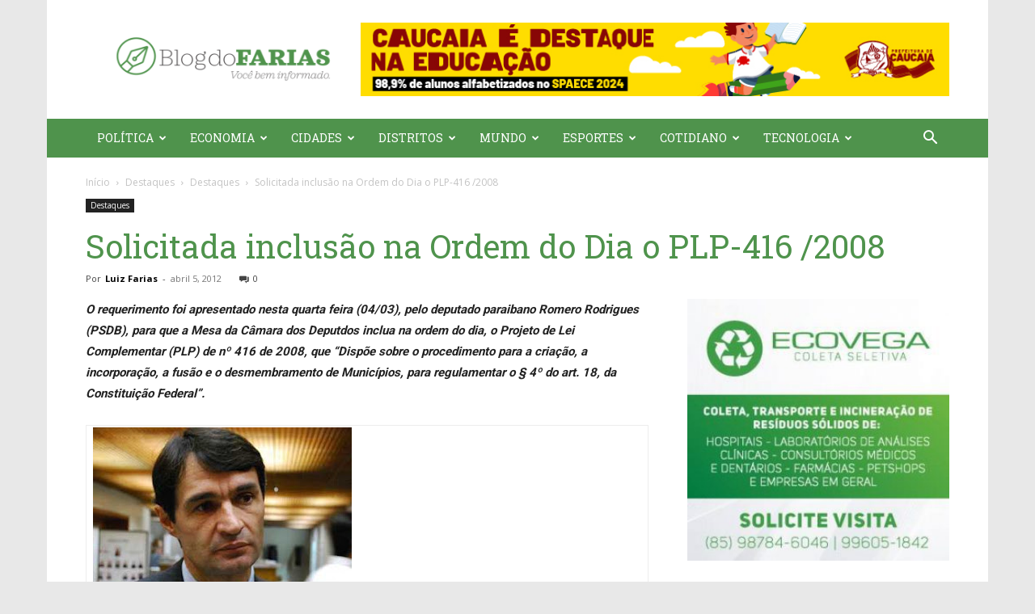

--- FILE ---
content_type: text/html; charset=UTF-8
request_url: https://www.blogdofarias.com/2012/04/05/solicitada-inclusao-na-ordem-do-dia-o/
body_size: 37323
content:
<!doctype html >
<!--[if IE 8]>    <html class="ie8" lang="en"> <![endif]-->
<!--[if IE 9]>    <html class="ie9" lang="en"> <![endif]-->
<!--[if gt IE 8]><!--> <html lang="pt-BR"> <!--<![endif]-->
<head>
    <title>Solicitada inclusão na Ordem do Dia o PLP-416 /2008 | Blog do Farias</title>
    <meta charset="UTF-8" />
    <meta name="viewport" content="width=device-width, initial-scale=1.0">
    <link rel="pingback" href="https://www.blogdofarias.com/xmlrpc.php" />
    <meta name='robots' content='index, follow, max-image-preview:large, max-snippet:-1, max-video-preview:-1' />
<link rel="icon" type="image/png" href="http://www.blogdofarias.com/wp-content/uploads/2017/02/favicon.png">
	<!-- This site is optimized with the Yoast SEO plugin v20.13 - https://yoast.com/wordpress/plugins/seo/ -->
	<link rel="canonical" href="https://www.blogdofarias.com/2012/04/05/solicitada-inclusao-na-ordem-do-dia-o/" />
	<meta property="og:locale" content="pt_BR" />
	<meta property="og:type" content="article" />
	<meta property="og:title" content="Solicitada inclusão na Ordem do Dia o PLP-416 /2008 | Blog do Farias" />
	<meta property="og:description" content="O requerimento foi apresentado nesta quarta feira (04/03), pelo deputado paraibano Romero Rodrigues (PSDB), para que a Mesa da Câmara dos Deputdos inclua na ordem do dia, o Projeto de Lei Complementar (PLP) de nº 416 de 2008, que &#8220;Dispõe sobre o procedimento para a criação, a incorporação, a fusão e o desmembramento de Municípios, [&hellip;]" />
	<meta property="og:url" content="https://www.blogdofarias.com/2012/04/05/solicitada-inclusao-na-ordem-do-dia-o/" />
	<meta property="og:site_name" content="Blog do Farias" />
	<meta property="article:published_time" content="2012-04-05T17:48:00+00:00" />
	<meta property="og:image" content="http://2.bp.blogspot.com/-KSDdliDHsBg/T33aq6C_EFI/AAAAAAAABK8/zpqHTQNNHgU/s320/romero-rodrigues-nova.jpg" />
	<meta name="author" content="Luiz Farias" />
	<meta name="twitter:card" content="summary_large_image" />
	<meta name="twitter:label1" content="Escrito por" />
	<meta name="twitter:data1" content="Luiz Farias" />
	<meta name="twitter:label2" content="Est. tempo de leitura" />
	<meta name="twitter:data2" content="2 minutos" />
	<script type="application/ld+json" class="yoast-schema-graph">{"@context":"https://schema.org","@graph":[{"@type":"Article","@id":"https://www.blogdofarias.com/2012/04/05/solicitada-inclusao-na-ordem-do-dia-o/#article","isPartOf":{"@id":"https://www.blogdofarias.com/2012/04/05/solicitada-inclusao-na-ordem-do-dia-o/"},"author":{"name":"Luiz Farias","@id":"https://www.blogdofarias.com/#/schema/person/dc7e8ea64c362cfa5937cd3003330c9f"},"headline":"Solicitada inclusão na Ordem do Dia o PLP-416 /2008","datePublished":"2012-04-05T17:48:00+00:00","dateModified":"2012-04-05T17:48:00+00:00","mainEntityOfPage":{"@id":"https://www.blogdofarias.com/2012/04/05/solicitada-inclusao-na-ordem-do-dia-o/"},"wordCount":384,"commentCount":0,"publisher":{"@id":"https://www.blogdofarias.com/#organization"},"image":{"@id":"https://www.blogdofarias.com/2012/04/05/solicitada-inclusao-na-ordem-do-dia-o/#primaryimage"},"thumbnailUrl":"http://2.bp.blogspot.com/-KSDdliDHsBg/T33aq6C_EFI/AAAAAAAABK8/zpqHTQNNHgU/s320/romero-rodrigues-nova.jpg","articleSection":["Destaques"],"inLanguage":"pt-BR","potentialAction":[{"@type":"CommentAction","name":"Comment","target":["https://www.blogdofarias.com/2012/04/05/solicitada-inclusao-na-ordem-do-dia-o/#respond"]}]},{"@type":"WebPage","@id":"https://www.blogdofarias.com/2012/04/05/solicitada-inclusao-na-ordem-do-dia-o/","url":"https://www.blogdofarias.com/2012/04/05/solicitada-inclusao-na-ordem-do-dia-o/","name":"Solicitada inclusão na Ordem do Dia o PLP-416 /2008 | Blog do Farias","isPartOf":{"@id":"https://www.blogdofarias.com/#website"},"primaryImageOfPage":{"@id":"https://www.blogdofarias.com/2012/04/05/solicitada-inclusao-na-ordem-do-dia-o/#primaryimage"},"image":{"@id":"https://www.blogdofarias.com/2012/04/05/solicitada-inclusao-na-ordem-do-dia-o/#primaryimage"},"thumbnailUrl":"http://2.bp.blogspot.com/-KSDdliDHsBg/T33aq6C_EFI/AAAAAAAABK8/zpqHTQNNHgU/s320/romero-rodrigues-nova.jpg","datePublished":"2012-04-05T17:48:00+00:00","dateModified":"2012-04-05T17:48:00+00:00","breadcrumb":{"@id":"https://www.blogdofarias.com/2012/04/05/solicitada-inclusao-na-ordem-do-dia-o/#breadcrumb"},"inLanguage":"pt-BR","potentialAction":[{"@type":"ReadAction","target":["https://www.blogdofarias.com/2012/04/05/solicitada-inclusao-na-ordem-do-dia-o/"]}]},{"@type":"ImageObject","inLanguage":"pt-BR","@id":"https://www.blogdofarias.com/2012/04/05/solicitada-inclusao-na-ordem-do-dia-o/#primaryimage","url":"http://2.bp.blogspot.com/-KSDdliDHsBg/T33aq6C_EFI/AAAAAAAABK8/zpqHTQNNHgU/s320/romero-rodrigues-nova.jpg","contentUrl":"http://2.bp.blogspot.com/-KSDdliDHsBg/T33aq6C_EFI/AAAAAAAABK8/zpqHTQNNHgU/s320/romero-rodrigues-nova.jpg"},{"@type":"BreadcrumbList","@id":"https://www.blogdofarias.com/2012/04/05/solicitada-inclusao-na-ordem-do-dia-o/#breadcrumb","itemListElement":[{"@type":"ListItem","position":1,"name":"Início","item":"https://www.blogdofarias.com/"},{"@type":"ListItem","position":2,"name":"Solicitada inclusão na Ordem do Dia o PLP-416 /2008"}]},{"@type":"WebSite","@id":"https://www.blogdofarias.com/#website","url":"https://www.blogdofarias.com/","name":"Blog do Farias","description":"Você bem informado.","publisher":{"@id":"https://www.blogdofarias.com/#organization"},"potentialAction":[{"@type":"SearchAction","target":{"@type":"EntryPoint","urlTemplate":"https://www.blogdofarias.com/?s={search_term_string}"},"query-input":"required name=search_term_string"}],"inLanguage":"pt-BR"},{"@type":"Organization","@id":"https://www.blogdofarias.com/#organization","name":"Blog do Farias","url":"https://www.blogdofarias.com/","logo":{"@type":"ImageObject","inLanguage":"pt-BR","@id":"https://www.blogdofarias.com/#/schema/logo/image/","url":"https://www.blogdofarias.com/wp-content/uploads/2017/02/logo_1-50.png","contentUrl":"https://www.blogdofarias.com/wp-content/uploads/2017/02/logo_1-50.png","width":544,"height":180,"caption":"Blog do Farias"},"image":{"@id":"https://www.blogdofarias.com/#/schema/logo/image/"}},{"@type":"Person","@id":"https://www.blogdofarias.com/#/schema/person/dc7e8ea64c362cfa5937cd3003330c9f","name":"Luiz Farias","image":{"@type":"ImageObject","inLanguage":"pt-BR","@id":"https://www.blogdofarias.com/#/schema/person/image/","url":"https://secure.gravatar.com/avatar/9772f47c223dacc1d26dddce3feb9a9158b0ff85273b0b1e51bdf0a3d6061194?s=96&d=mm&r=g","contentUrl":"https://secure.gravatar.com/avatar/9772f47c223dacc1d26dddce3feb9a9158b0ff85273b0b1e51bdf0a3d6061194?s=96&d=mm&r=g","caption":"Luiz Farias"}}]}</script>
	<!-- / Yoast SEO plugin. -->


<link rel='dns-prefetch' href='//static.addtoany.com' />
<link rel='dns-prefetch' href='//fonts.googleapis.com' />
<link rel="alternate" type="application/rss+xml" title="Feed para Blog do Farias &raquo;" href="https://www.blogdofarias.com/feed/" />
<link rel="alternate" type="application/rss+xml" title="Feed de comentários para Blog do Farias &raquo;" href="https://www.blogdofarias.com/comments/feed/" />
<link rel="alternate" type="application/rss+xml" title="Feed de comentários para Blog do Farias &raquo; Solicitada inclusão na Ordem do Dia o PLP-416 /2008" href="https://www.blogdofarias.com/2012/04/05/solicitada-inclusao-na-ordem-do-dia-o/feed/" />
<link rel="alternate" title="oEmbed (JSON)" type="application/json+oembed" href="https://www.blogdofarias.com/wp-json/oembed/1.0/embed?url=https%3A%2F%2Fwww.blogdofarias.com%2F2012%2F04%2F05%2Fsolicitada-inclusao-na-ordem-do-dia-o%2F" />
<link rel="alternate" title="oEmbed (XML)" type="text/xml+oembed" href="https://www.blogdofarias.com/wp-json/oembed/1.0/embed?url=https%3A%2F%2Fwww.blogdofarias.com%2F2012%2F04%2F05%2Fsolicitada-inclusao-na-ordem-do-dia-o%2F&#038;format=xml" />
<style id='wp-img-auto-sizes-contain-inline-css' type='text/css'>
img:is([sizes=auto i],[sizes^="auto," i]){contain-intrinsic-size:3000px 1500px}
/*# sourceURL=wp-img-auto-sizes-contain-inline-css */
</style>
<link rel='stylesheet' id='layerslider-css' href='https://www.blogdofarias.com/wp-content/plugins/LayerSlider/assets/static/layerslider/css/layerslider.css?ver=6.11.1' type='text/css' media='all' />
<style id='wp-emoji-styles-inline-css' type='text/css'>

	img.wp-smiley, img.emoji {
		display: inline !important;
		border: none !important;
		box-shadow: none !important;
		height: 1em !important;
		width: 1em !important;
		margin: 0 0.07em !important;
		vertical-align: -0.1em !important;
		background: none !important;
		padding: 0 !important;
	}
/*# sourceURL=wp-emoji-styles-inline-css */
</style>
<style id='wp-block-library-inline-css' type='text/css'>
:root{--wp-block-synced-color:#7a00df;--wp-block-synced-color--rgb:122,0,223;--wp-bound-block-color:var(--wp-block-synced-color);--wp-editor-canvas-background:#ddd;--wp-admin-theme-color:#007cba;--wp-admin-theme-color--rgb:0,124,186;--wp-admin-theme-color-darker-10:#006ba1;--wp-admin-theme-color-darker-10--rgb:0,107,160.5;--wp-admin-theme-color-darker-20:#005a87;--wp-admin-theme-color-darker-20--rgb:0,90,135;--wp-admin-border-width-focus:2px}@media (min-resolution:192dpi){:root{--wp-admin-border-width-focus:1.5px}}.wp-element-button{cursor:pointer}:root .has-very-light-gray-background-color{background-color:#eee}:root .has-very-dark-gray-background-color{background-color:#313131}:root .has-very-light-gray-color{color:#eee}:root .has-very-dark-gray-color{color:#313131}:root .has-vivid-green-cyan-to-vivid-cyan-blue-gradient-background{background:linear-gradient(135deg,#00d084,#0693e3)}:root .has-purple-crush-gradient-background{background:linear-gradient(135deg,#34e2e4,#4721fb 50%,#ab1dfe)}:root .has-hazy-dawn-gradient-background{background:linear-gradient(135deg,#faaca8,#dad0ec)}:root .has-subdued-olive-gradient-background{background:linear-gradient(135deg,#fafae1,#67a671)}:root .has-atomic-cream-gradient-background{background:linear-gradient(135deg,#fdd79a,#004a59)}:root .has-nightshade-gradient-background{background:linear-gradient(135deg,#330968,#31cdcf)}:root .has-midnight-gradient-background{background:linear-gradient(135deg,#020381,#2874fc)}:root{--wp--preset--font-size--normal:16px;--wp--preset--font-size--huge:42px}.has-regular-font-size{font-size:1em}.has-larger-font-size{font-size:2.625em}.has-normal-font-size{font-size:var(--wp--preset--font-size--normal)}.has-huge-font-size{font-size:var(--wp--preset--font-size--huge)}.has-text-align-center{text-align:center}.has-text-align-left{text-align:left}.has-text-align-right{text-align:right}.has-fit-text{white-space:nowrap!important}#end-resizable-editor-section{display:none}.aligncenter{clear:both}.items-justified-left{justify-content:flex-start}.items-justified-center{justify-content:center}.items-justified-right{justify-content:flex-end}.items-justified-space-between{justify-content:space-between}.screen-reader-text{border:0;clip-path:inset(50%);height:1px;margin:-1px;overflow:hidden;padding:0;position:absolute;width:1px;word-wrap:normal!important}.screen-reader-text:focus{background-color:#ddd;clip-path:none;color:#444;display:block;font-size:1em;height:auto;left:5px;line-height:normal;padding:15px 23px 14px;text-decoration:none;top:5px;width:auto;z-index:100000}html :where(.has-border-color){border-style:solid}html :where([style*=border-top-color]){border-top-style:solid}html :where([style*=border-right-color]){border-right-style:solid}html :where([style*=border-bottom-color]){border-bottom-style:solid}html :where([style*=border-left-color]){border-left-style:solid}html :where([style*=border-width]){border-style:solid}html :where([style*=border-top-width]){border-top-style:solid}html :where([style*=border-right-width]){border-right-style:solid}html :where([style*=border-bottom-width]){border-bottom-style:solid}html :where([style*=border-left-width]){border-left-style:solid}html :where(img[class*=wp-image-]){height:auto;max-width:100%}:where(figure){margin:0 0 1em}html :where(.is-position-sticky){--wp-admin--admin-bar--position-offset:var(--wp-admin--admin-bar--height,0px)}@media screen and (max-width:600px){html :where(.is-position-sticky){--wp-admin--admin-bar--position-offset:0px}}

/*# sourceURL=wp-block-library-inline-css */
</style><style id='global-styles-inline-css' type='text/css'>
:root{--wp--preset--aspect-ratio--square: 1;--wp--preset--aspect-ratio--4-3: 4/3;--wp--preset--aspect-ratio--3-4: 3/4;--wp--preset--aspect-ratio--3-2: 3/2;--wp--preset--aspect-ratio--2-3: 2/3;--wp--preset--aspect-ratio--16-9: 16/9;--wp--preset--aspect-ratio--9-16: 9/16;--wp--preset--color--black: #000000;--wp--preset--color--cyan-bluish-gray: #abb8c3;--wp--preset--color--white: #ffffff;--wp--preset--color--pale-pink: #f78da7;--wp--preset--color--vivid-red: #cf2e2e;--wp--preset--color--luminous-vivid-orange: #ff6900;--wp--preset--color--luminous-vivid-amber: #fcb900;--wp--preset--color--light-green-cyan: #7bdcb5;--wp--preset--color--vivid-green-cyan: #00d084;--wp--preset--color--pale-cyan-blue: #8ed1fc;--wp--preset--color--vivid-cyan-blue: #0693e3;--wp--preset--color--vivid-purple: #9b51e0;--wp--preset--gradient--vivid-cyan-blue-to-vivid-purple: linear-gradient(135deg,rgb(6,147,227) 0%,rgb(155,81,224) 100%);--wp--preset--gradient--light-green-cyan-to-vivid-green-cyan: linear-gradient(135deg,rgb(122,220,180) 0%,rgb(0,208,130) 100%);--wp--preset--gradient--luminous-vivid-amber-to-luminous-vivid-orange: linear-gradient(135deg,rgb(252,185,0) 0%,rgb(255,105,0) 100%);--wp--preset--gradient--luminous-vivid-orange-to-vivid-red: linear-gradient(135deg,rgb(255,105,0) 0%,rgb(207,46,46) 100%);--wp--preset--gradient--very-light-gray-to-cyan-bluish-gray: linear-gradient(135deg,rgb(238,238,238) 0%,rgb(169,184,195) 100%);--wp--preset--gradient--cool-to-warm-spectrum: linear-gradient(135deg,rgb(74,234,220) 0%,rgb(151,120,209) 20%,rgb(207,42,186) 40%,rgb(238,44,130) 60%,rgb(251,105,98) 80%,rgb(254,248,76) 100%);--wp--preset--gradient--blush-light-purple: linear-gradient(135deg,rgb(255,206,236) 0%,rgb(152,150,240) 100%);--wp--preset--gradient--blush-bordeaux: linear-gradient(135deg,rgb(254,205,165) 0%,rgb(254,45,45) 50%,rgb(107,0,62) 100%);--wp--preset--gradient--luminous-dusk: linear-gradient(135deg,rgb(255,203,112) 0%,rgb(199,81,192) 50%,rgb(65,88,208) 100%);--wp--preset--gradient--pale-ocean: linear-gradient(135deg,rgb(255,245,203) 0%,rgb(182,227,212) 50%,rgb(51,167,181) 100%);--wp--preset--gradient--electric-grass: linear-gradient(135deg,rgb(202,248,128) 0%,rgb(113,206,126) 100%);--wp--preset--gradient--midnight: linear-gradient(135deg,rgb(2,3,129) 0%,rgb(40,116,252) 100%);--wp--preset--font-size--small: 11px;--wp--preset--font-size--medium: 20px;--wp--preset--font-size--large: 32px;--wp--preset--font-size--x-large: 42px;--wp--preset--font-size--regular: 15px;--wp--preset--font-size--larger: 50px;--wp--preset--spacing--20: 0.44rem;--wp--preset--spacing--30: 0.67rem;--wp--preset--spacing--40: 1rem;--wp--preset--spacing--50: 1.5rem;--wp--preset--spacing--60: 2.25rem;--wp--preset--spacing--70: 3.38rem;--wp--preset--spacing--80: 5.06rem;--wp--preset--shadow--natural: 6px 6px 9px rgba(0, 0, 0, 0.2);--wp--preset--shadow--deep: 12px 12px 50px rgba(0, 0, 0, 0.4);--wp--preset--shadow--sharp: 6px 6px 0px rgba(0, 0, 0, 0.2);--wp--preset--shadow--outlined: 6px 6px 0px -3px rgb(255, 255, 255), 6px 6px rgb(0, 0, 0);--wp--preset--shadow--crisp: 6px 6px 0px rgb(0, 0, 0);}:where(.is-layout-flex){gap: 0.5em;}:where(.is-layout-grid){gap: 0.5em;}body .is-layout-flex{display: flex;}.is-layout-flex{flex-wrap: wrap;align-items: center;}.is-layout-flex > :is(*, div){margin: 0;}body .is-layout-grid{display: grid;}.is-layout-grid > :is(*, div){margin: 0;}:where(.wp-block-columns.is-layout-flex){gap: 2em;}:where(.wp-block-columns.is-layout-grid){gap: 2em;}:where(.wp-block-post-template.is-layout-flex){gap: 1.25em;}:where(.wp-block-post-template.is-layout-grid){gap: 1.25em;}.has-black-color{color: var(--wp--preset--color--black) !important;}.has-cyan-bluish-gray-color{color: var(--wp--preset--color--cyan-bluish-gray) !important;}.has-white-color{color: var(--wp--preset--color--white) !important;}.has-pale-pink-color{color: var(--wp--preset--color--pale-pink) !important;}.has-vivid-red-color{color: var(--wp--preset--color--vivid-red) !important;}.has-luminous-vivid-orange-color{color: var(--wp--preset--color--luminous-vivid-orange) !important;}.has-luminous-vivid-amber-color{color: var(--wp--preset--color--luminous-vivid-amber) !important;}.has-light-green-cyan-color{color: var(--wp--preset--color--light-green-cyan) !important;}.has-vivid-green-cyan-color{color: var(--wp--preset--color--vivid-green-cyan) !important;}.has-pale-cyan-blue-color{color: var(--wp--preset--color--pale-cyan-blue) !important;}.has-vivid-cyan-blue-color{color: var(--wp--preset--color--vivid-cyan-blue) !important;}.has-vivid-purple-color{color: var(--wp--preset--color--vivid-purple) !important;}.has-black-background-color{background-color: var(--wp--preset--color--black) !important;}.has-cyan-bluish-gray-background-color{background-color: var(--wp--preset--color--cyan-bluish-gray) !important;}.has-white-background-color{background-color: var(--wp--preset--color--white) !important;}.has-pale-pink-background-color{background-color: var(--wp--preset--color--pale-pink) !important;}.has-vivid-red-background-color{background-color: var(--wp--preset--color--vivid-red) !important;}.has-luminous-vivid-orange-background-color{background-color: var(--wp--preset--color--luminous-vivid-orange) !important;}.has-luminous-vivid-amber-background-color{background-color: var(--wp--preset--color--luminous-vivid-amber) !important;}.has-light-green-cyan-background-color{background-color: var(--wp--preset--color--light-green-cyan) !important;}.has-vivid-green-cyan-background-color{background-color: var(--wp--preset--color--vivid-green-cyan) !important;}.has-pale-cyan-blue-background-color{background-color: var(--wp--preset--color--pale-cyan-blue) !important;}.has-vivid-cyan-blue-background-color{background-color: var(--wp--preset--color--vivid-cyan-blue) !important;}.has-vivid-purple-background-color{background-color: var(--wp--preset--color--vivid-purple) !important;}.has-black-border-color{border-color: var(--wp--preset--color--black) !important;}.has-cyan-bluish-gray-border-color{border-color: var(--wp--preset--color--cyan-bluish-gray) !important;}.has-white-border-color{border-color: var(--wp--preset--color--white) !important;}.has-pale-pink-border-color{border-color: var(--wp--preset--color--pale-pink) !important;}.has-vivid-red-border-color{border-color: var(--wp--preset--color--vivid-red) !important;}.has-luminous-vivid-orange-border-color{border-color: var(--wp--preset--color--luminous-vivid-orange) !important;}.has-luminous-vivid-amber-border-color{border-color: var(--wp--preset--color--luminous-vivid-amber) !important;}.has-light-green-cyan-border-color{border-color: var(--wp--preset--color--light-green-cyan) !important;}.has-vivid-green-cyan-border-color{border-color: var(--wp--preset--color--vivid-green-cyan) !important;}.has-pale-cyan-blue-border-color{border-color: var(--wp--preset--color--pale-cyan-blue) !important;}.has-vivid-cyan-blue-border-color{border-color: var(--wp--preset--color--vivid-cyan-blue) !important;}.has-vivid-purple-border-color{border-color: var(--wp--preset--color--vivid-purple) !important;}.has-vivid-cyan-blue-to-vivid-purple-gradient-background{background: var(--wp--preset--gradient--vivid-cyan-blue-to-vivid-purple) !important;}.has-light-green-cyan-to-vivid-green-cyan-gradient-background{background: var(--wp--preset--gradient--light-green-cyan-to-vivid-green-cyan) !important;}.has-luminous-vivid-amber-to-luminous-vivid-orange-gradient-background{background: var(--wp--preset--gradient--luminous-vivid-amber-to-luminous-vivid-orange) !important;}.has-luminous-vivid-orange-to-vivid-red-gradient-background{background: var(--wp--preset--gradient--luminous-vivid-orange-to-vivid-red) !important;}.has-very-light-gray-to-cyan-bluish-gray-gradient-background{background: var(--wp--preset--gradient--very-light-gray-to-cyan-bluish-gray) !important;}.has-cool-to-warm-spectrum-gradient-background{background: var(--wp--preset--gradient--cool-to-warm-spectrum) !important;}.has-blush-light-purple-gradient-background{background: var(--wp--preset--gradient--blush-light-purple) !important;}.has-blush-bordeaux-gradient-background{background: var(--wp--preset--gradient--blush-bordeaux) !important;}.has-luminous-dusk-gradient-background{background: var(--wp--preset--gradient--luminous-dusk) !important;}.has-pale-ocean-gradient-background{background: var(--wp--preset--gradient--pale-ocean) !important;}.has-electric-grass-gradient-background{background: var(--wp--preset--gradient--electric-grass) !important;}.has-midnight-gradient-background{background: var(--wp--preset--gradient--midnight) !important;}.has-small-font-size{font-size: var(--wp--preset--font-size--small) !important;}.has-medium-font-size{font-size: var(--wp--preset--font-size--medium) !important;}.has-large-font-size{font-size: var(--wp--preset--font-size--large) !important;}.has-x-large-font-size{font-size: var(--wp--preset--font-size--x-large) !important;}
/*# sourceURL=global-styles-inline-css */
</style>

<style id='classic-theme-styles-inline-css' type='text/css'>
/*! This file is auto-generated */
.wp-block-button__link{color:#fff;background-color:#32373c;border-radius:9999px;box-shadow:none;text-decoration:none;padding:calc(.667em + 2px) calc(1.333em + 2px);font-size:1.125em}.wp-block-file__button{background:#32373c;color:#fff;text-decoration:none}
/*# sourceURL=/wp-includes/css/classic-themes.min.css */
</style>
<link rel='stylesheet' id='rs-plugin-settings-css' href='https://www.blogdofarias.com/wp-content/plugins/revslider/public/assets/css/settings.css?ver=5.3.1.5' type='text/css' media='all' />
<style id='rs-plugin-settings-inline-css' type='text/css'>
#rs-demo-id {}
/*# sourceURL=rs-plugin-settings-inline-css */
</style>
<link rel='stylesheet' id='td-plugin-newsletter-css' href='https://www.blogdofarias.com/wp-content/plugins/td-newsletter/style.css?ver=12.3.1' type='text/css' media='all' />
<link rel='stylesheet' id='td-plugin-multi-purpose-css' href='https://www.blogdofarias.com/wp-content/plugins/td-composer/td-multi-purpose/style.css?ver=3dc090e4a6dd4d9e8f4a61e980b31fd9' type='text/css' media='all' />
<link rel='stylesheet' id='google-fonts-style-css' href='https://fonts.googleapis.com/css?family=Roboto+Slab%3A400%7COpen+Sans%3A400%2C600%2C700%7CRoboto%3A400%2C500%2C700&#038;display=swap&#038;ver=12.3.1' type='text/css' media='all' />
<link rel='stylesheet' id='tds-front-css' href='https://www.blogdofarias.com/wp-content/plugins/td-subscription/assets/css/tds-front.css?ver=1.4.4' type='text/css' media='all' />
<link rel='stylesheet' id='td-theme-css' href='https://www.blogdofarias.com/wp-content/themes/Newspaper/style.css?ver=12.3.1' type='text/css' media='all' />
<style id='td-theme-inline-css' type='text/css'>
    
        @media (max-width: 767px) {
            .td-header-desktop-wrap {
                display: none;
            }
        }
        @media (min-width: 767px) {
            .td-header-mobile-wrap {
                display: none;
            }
        }
    
	
/*# sourceURL=td-theme-inline-css */
</style>
<link rel='stylesheet' id='addtoany-css' href='https://www.blogdofarias.com/wp-content/plugins/add-to-any/addtoany.min.css?ver=1.16' type='text/css' media='all' />
<link rel='stylesheet' id='js_composer_front-css' href='https://www.blogdofarias.com/wp-content/plugins/js_composer/assets/css/js_composer.min.css?ver=6.0.5' type='text/css' media='all' />
<link rel='stylesheet' id='td-legacy-framework-front-style-css' href='https://www.blogdofarias.com/wp-content/plugins/td-composer/legacy/Newspaper/assets/css/td_legacy_main.css?ver=3dc090e4a6dd4d9e8f4a61e980b31fd9' type='text/css' media='all' />
<link rel='stylesheet' id='td-standard-pack-framework-front-style-css' href='https://www.blogdofarias.com/wp-content/plugins/td-standard-pack/Newspaper/assets/css/td_standard_pack_main.css?ver=d39710269e5f4389cf7661fe4fdc36f9' type='text/css' media='all' />
<link rel='stylesheet' id='td-theme-demo-style-css' href='https://www.blogdofarias.com/wp-content/plugins/td-composer/legacy/Newspaper/includes/demos/politics/demo_style.css?ver=12.3.1' type='text/css' media='all' />
<link rel="stylesheet" type="text/css" href="https://www.blogdofarias.com/wp-content/plugins/smart-slider-3/Public/SmartSlider3/Application/Frontend/Assets/dist/smartslider.min.css?ver=84052299" media="all">
<style data-related="n2-ss-2">div#n2-ss-2 .n2-ss-slider-1{display:grid;position:relative;}div#n2-ss-2 .n2-ss-slider-2{display:grid;position:relative;overflow:hidden;padding:0px 0px 0px 0px;border:0px solid RGBA(62,62,62,1);border-radius:0px;background-clip:padding-box;background-repeat:repeat;background-position:50% 50%;background-size:cover;background-attachment:scroll;z-index:1;}div#n2-ss-2:not(.n2-ss-loaded) .n2-ss-slider-2{background-image:none !important;}div#n2-ss-2 .n2-ss-slider-3{display:grid;grid-template-areas:'cover';position:relative;overflow:hidden;z-index:10;}div#n2-ss-2 .n2-ss-slider-3 > *{grid-area:cover;}div#n2-ss-2 .n2-ss-slide-backgrounds,div#n2-ss-2 .n2-ss-slider-3 > .n2-ss-divider{position:relative;}div#n2-ss-2 .n2-ss-slide-backgrounds{z-index:10;}div#n2-ss-2 .n2-ss-slide-backgrounds > *{overflow:hidden;}div#n2-ss-2 .n2-ss-slide-background{transform:translateX(-100000px);}div#n2-ss-2 .n2-ss-slider-4{place-self:center;position:relative;width:100%;height:100%;z-index:20;display:grid;grid-template-areas:'slide';}div#n2-ss-2 .n2-ss-slider-4 > *{grid-area:slide;}div#n2-ss-2.n2-ss-full-page--constrain-ratio .n2-ss-slider-4{height:auto;}div#n2-ss-2 .n2-ss-slide{display:grid;place-items:center;grid-auto-columns:100%;position:relative;z-index:20;-webkit-backface-visibility:hidden;transform:translateX(-100000px);}div#n2-ss-2 .n2-ss-slide{perspective:1500px;}div#n2-ss-2 .n2-ss-slide-active{z-index:21;}.n2-ss-background-animation{position:absolute;top:0;left:0;width:100%;height:100%;z-index:3;}div#n2-ss-2 .n-uc-1e68ae0c1ff49-inner{--n2bgimage:URL("//www.blogdofarias.com/wp-content/uploads/2024/06/728x90-100.jpg");background-position:50% 50%,75% 68%;}div#n2-ss-2 .n-uc-1e68ae0c1ff49-inner{--n2bgimage:URL("//www.blogdofarias.com/wp-content/uploads/2024/06/728x90-100.jpg");background-position:50% 50%,75% 68%;}div#n2-ss-2 .n2-ss-slide-limiter{max-width:3000px;}div#n2-ss-2 .n-uc-Pk7LG1hMpR7K{padding:0px 0px 0px 0px}div#n2-ss-2 .n-uc-1e68ae0c1ff49-inner{padding:10px 10px 10px 10px;justify-content:center}div#n2-ss-2 .n-uc-pC49xwDv4k9W{padding:0px 0px 0px 0px}div#n2-ss-2 .n-uc-1e68ae0c1ff49-inner{padding:10px 10px 10px 10px;justify-content:center}@media (min-width: 1200px){div#n2-ss-2 [data-hide-desktopportrait="1"]{display: none !important;}}@media (orientation: landscape) and (max-width: 1199px) and (min-width: 901px),(orientation: portrait) and (max-width: 1199px) and (min-width: 701px){div#n2-ss-2 [data-hide-tabletportrait="1"]{display: none !important;}}@media (orientation: landscape) and (max-width: 900px),(orientation: portrait) and (max-width: 700px){div#n2-ss-2 [data-hide-mobileportrait="1"]{display: none !important;}}</style>
<style data-related="n2-ss-3">div#n2-ss-3 .n2-ss-slider-1{display:grid;position:relative;}div#n2-ss-3 .n2-ss-slider-2{display:grid;position:relative;overflow:hidden;padding:0px 0px 0px 0px;border:0px solid RGBA(62,62,62,1);border-radius:0px;background-clip:padding-box;background-repeat:repeat;background-position:50% 50%;background-size:cover;background-attachment:scroll;z-index:1;}div#n2-ss-3:not(.n2-ss-loaded) .n2-ss-slider-2{background-image:none !important;}div#n2-ss-3 .n2-ss-slider-3{display:grid;grid-template-areas:'cover';position:relative;overflow:hidden;z-index:10;}div#n2-ss-3 .n2-ss-slider-3 > *{grid-area:cover;}div#n2-ss-3 .n2-ss-slide-backgrounds,div#n2-ss-3 .n2-ss-slider-3 > .n2-ss-divider{position:relative;}div#n2-ss-3 .n2-ss-slide-backgrounds{z-index:10;}div#n2-ss-3 .n2-ss-slide-backgrounds > *{overflow:hidden;}div#n2-ss-3 .n2-ss-slide-background{transform:translateX(-100000px);}div#n2-ss-3 .n2-ss-slider-4{place-self:center;position:relative;width:100%;height:100%;z-index:20;display:grid;grid-template-areas:'slide';}div#n2-ss-3 .n2-ss-slider-4 > *{grid-area:slide;}div#n2-ss-3.n2-ss-full-page--constrain-ratio .n2-ss-slider-4{height:auto;}div#n2-ss-3 .n2-ss-slide{display:grid;place-items:center;grid-auto-columns:100%;position:relative;z-index:20;-webkit-backface-visibility:hidden;transform:translateX(-100000px);}div#n2-ss-3 .n2-ss-slide{perspective:1500px;}div#n2-ss-3 .n2-ss-slide-active{z-index:21;}.n2-ss-background-animation{position:absolute;top:0;left:0;width:100%;height:100%;z-index:3;}div#n2-ss-3 .n2-ss-slide-limiter{max-width:3000px;}div#n2-ss-3 .n-uc-GhZYVjhSHoz2{padding:0px 0px 0px 0px}div#n2-ss-3 .n-uc-zXOXLKYjYxM9{padding:0px 0px 0px 0px}@media (min-width: 1200px){div#n2-ss-3 [data-hide-desktopportrait="1"]{display: none !important;}}@media (orientation: landscape) and (max-width: 1199px) and (min-width: 901px),(orientation: portrait) and (max-width: 1199px) and (min-width: 701px){div#n2-ss-3 [data-hide-tabletportrait="1"]{display: none !important;}}@media (orientation: landscape) and (max-width: 900px),(orientation: portrait) and (max-width: 700px){div#n2-ss-3 [data-hide-mobileportrait="1"]{display: none !important;}}</style>
<script type="text/javascript" src="https://www.blogdofarias.com/wp-includes/js/jquery/jquery.min.js?ver=3.7.1" id="jquery-core-js"></script>
<script type="text/javascript" src="https://www.blogdofarias.com/wp-includes/js/jquery/jquery-migrate.min.js?ver=3.4.1" id="jquery-migrate-js"></script>
<script type="text/javascript" id="layerslider-utils-js-extra">
/* <![CDATA[ */
var LS_Meta = {"v":"6.11.1","fixGSAP":"1"};
//# sourceURL=layerslider-utils-js-extra
/* ]]> */
</script>
<script type="text/javascript" src="https://www.blogdofarias.com/wp-content/plugins/LayerSlider/assets/static/layerslider/js/layerslider.utils.js?ver=6.11.1" id="layerslider-utils-js"></script>
<script type="text/javascript" src="https://www.blogdofarias.com/wp-content/plugins/LayerSlider/assets/static/layerslider/js/layerslider.kreaturamedia.jquery.js?ver=6.11.1" id="layerslider-js"></script>
<script type="text/javascript" src="https://www.blogdofarias.com/wp-content/plugins/LayerSlider/assets/static/layerslider/js/layerslider.transitions.js?ver=6.11.1" id="layerslider-transitions-js"></script>
<script type="text/javascript" id="addtoany-core-js-before">
/* <![CDATA[ */
window.a2a_config=window.a2a_config||{};a2a_config.callbacks=[];a2a_config.overlays=[];a2a_config.templates={};a2a_localize = {
	Share: "Compartilhar",
	Save: "Salvar",
	Subscribe: "Inscrever",
	Email: "Email",
	Bookmark: "Favoritos",
	ShowAll: "Mostrar tudo",
	ShowLess: "Mostrar menos",
	FindServices: "Procurar serviço(s)",
	FindAnyServiceToAddTo: "Encontrar rapidamente qualquer serviço para",
	PoweredBy: "Serviço fornecido por",
	ShareViaEmail: "Share via email",
	SubscribeViaEmail: "Subscribe via email",
	BookmarkInYourBrowser: "Adicionar aos favoritos",
	BookmarkInstructions: "Press Ctrl+D or \u2318+D to bookmark this page",
	AddToYourFavorites: "Adicionar a favoritos",
	SendFromWebOrProgram: "Send from any email address or email program",
	EmailProgram: "Email program",
	More: "More&#8230;",
	ThanksForSharing: "Thanks for sharing!",
	ThanksForFollowing: "Thanks for following!"
};


//# sourceURL=addtoany-core-js-before
/* ]]> */
</script>
<script type="text/javascript" async src="https://static.addtoany.com/menu/page.js" id="addtoany-core-js"></script>
<script type="text/javascript" async src="https://www.blogdofarias.com/wp-content/plugins/add-to-any/addtoany.min.js?ver=1.1" id="addtoany-jquery-js"></script>
<script type="text/javascript" src="https://www.blogdofarias.com/wp-content/plugins/revslider/public/assets/js/jquery.themepunch.tools.min.js?ver=5.3.1.5" id="tp-tools-js"></script>
<script type="text/javascript" src="https://www.blogdofarias.com/wp-content/plugins/revslider/public/assets/js/jquery.themepunch.revolution.min.js?ver=5.3.1.5" id="revmin-js"></script>
<script type="text/javascript" src="https://www.blogdofarias.com/wp-content/plugins/slider/js/jssor.js?ver=6.9" id="reslide_jssor_front-js"></script>
<script type="text/javascript" src="https://www.blogdofarias.com/wp-content/plugins/slider/js/helper.js?ver=6.9" id="reslide_helper_script_front_end-js"></script>
<script type="text/javascript" src="https://www.blogdofarias.com/wp-content/plugins/slider/js/rslightbox.js?ver=6.9" id="reslide_rslightbox-js"></script>
<script type="text/javascript" id="wp-statistics-tracker-js-extra">
/* <![CDATA[ */
var WP_Statistics_Tracker_Object = {"hitRequestUrl":"https://www.blogdofarias.com/wp-json/wp-statistics/v2/hit?wp_statistics_hit_rest=yes&track_all=1&current_page_type=post&current_page_id=831&search_query&page_uri=LzIwMTIvMDQvMDUvc29saWNpdGFkYS1pbmNsdXNhby1uYS1vcmRlbS1kby1kaWEtby8","keepOnlineRequestUrl":"https://www.blogdofarias.com/wp-json/wp-statistics/v2/online?wp_statistics_hit_rest=yes&track_all=1&current_page_type=post&current_page_id=831&search_query&page_uri=LzIwMTIvMDQvMDUvc29saWNpdGFkYS1pbmNsdXNhby1uYS1vcmRlbS1kby1kaWEtby8","option":{"dntEnabled":"","cacheCompatibility":""}};
//# sourceURL=wp-statistics-tracker-js-extra
/* ]]> */
</script>
<script type="text/javascript" src="https://www.blogdofarias.com/wp-content/plugins/wp-statistics/assets/js/tracker.js?ver=6.9" id="wp-statistics-tracker-js"></script>
<meta name="generator" content="Powered by LayerSlider 6.11.1 - Multi-Purpose, Responsive, Parallax, Mobile-Friendly Slider Plugin for WordPress." />
<!-- LayerSlider updates and docs at: https://layerslider.kreaturamedia.com -->
<link rel="https://api.w.org/" href="https://www.blogdofarias.com/wp-json/" /><link rel="alternate" title="JSON" type="application/json" href="https://www.blogdofarias.com/wp-json/wp/v2/posts/831" /><link rel="EditURI" type="application/rsd+xml" title="RSD" href="https://www.blogdofarias.com/xmlrpc.php?rsd" />
<meta name="generator" content="WordPress 6.9" />
<link rel='shortlink' href='https://www.blogdofarias.com/?p=831' />
		<script>
			document.documentElement.className = document.documentElement.className.replace( 'no-js', 'js' );
		</script>
				<style>
			.no-js img.lazyload { display: none; }
			figure.wp-block-image img.lazyloading { min-width: 150px; }
							.lazyload, .lazyloading { opacity: 0; }
				.lazyloaded {
					opacity: 1;
					transition: opacity 400ms;
					transition-delay: 0ms;
				}
					</style>
		<!-- Analytics by WP Statistics v14.1.4 - https://wp-statistics.com/ -->
<!--[if lt IE 9]><script src="https://cdnjs.cloudflare.com/ajax/libs/html5shiv/3.7.3/html5shiv.js"></script><![endif]-->
    <meta name="generator" content="Powered by WPBakery Page Builder - drag and drop page builder for WordPress."/>
<meta name="generator" content="Powered by Slider Revolution 5.3.1.5 - responsive, Mobile-Friendly Slider Plugin for WordPress with comfortable drag and drop interface." />

<!-- JS generated by theme -->

<script>
    
    

	    var tdBlocksArray = []; //here we store all the items for the current page

	    //td_block class - each ajax block uses a object of this class for requests
	    function tdBlock() {
		    this.id = '';
		    this.block_type = 1; //block type id (1-234 etc)
		    this.atts = '';
		    this.td_column_number = '';
		    this.td_current_page = 1; //
		    this.post_count = 0; //from wp
		    this.found_posts = 0; //from wp
		    this.max_num_pages = 0; //from wp
		    this.td_filter_value = ''; //current live filter value
		    this.is_ajax_running = false;
		    this.td_user_action = ''; // load more or infinite loader (used by the animation)
		    this.header_color = '';
		    this.ajax_pagination_infinite_stop = ''; //show load more at page x
	    }


        // td_js_generator - mini detector
        (function(){
            var htmlTag = document.getElementsByTagName("html")[0];

	        if ( navigator.userAgent.indexOf("MSIE 10.0") > -1 ) {
                htmlTag.className += ' ie10';
            }

            if ( !!navigator.userAgent.match(/Trident.*rv\:11\./) ) {
                htmlTag.className += ' ie11';
            }

	        if ( navigator.userAgent.indexOf("Edge") > -1 ) {
                htmlTag.className += ' ieEdge';
            }

            if ( /(iPad|iPhone|iPod)/g.test(navigator.userAgent) ) {
                htmlTag.className += ' td-md-is-ios';
            }

            var user_agent = navigator.userAgent.toLowerCase();
            if ( user_agent.indexOf("android") > -1 ) {
                htmlTag.className += ' td-md-is-android';
            }

            if ( -1 !== navigator.userAgent.indexOf('Mac OS X')  ) {
                htmlTag.className += ' td-md-is-os-x';
            }

            if ( /chrom(e|ium)/.test(navigator.userAgent.toLowerCase()) ) {
               htmlTag.className += ' td-md-is-chrome';
            }

            if ( -1 !== navigator.userAgent.indexOf('Firefox') ) {
                htmlTag.className += ' td-md-is-firefox';
            }

            if ( -1 !== navigator.userAgent.indexOf('Safari') && -1 === navigator.userAgent.indexOf('Chrome') ) {
                htmlTag.className += ' td-md-is-safari';
            }

            if( -1 !== navigator.userAgent.indexOf('IEMobile') ){
                htmlTag.className += ' td-md-is-iemobile';
            }

        })();




        var tdLocalCache = {};

        ( function () {
            "use strict";

            tdLocalCache = {
                data: {},
                remove: function (resource_id) {
                    delete tdLocalCache.data[resource_id];
                },
                exist: function (resource_id) {
                    return tdLocalCache.data.hasOwnProperty(resource_id) && tdLocalCache.data[resource_id] !== null;
                },
                get: function (resource_id) {
                    return tdLocalCache.data[resource_id];
                },
                set: function (resource_id, cachedData) {
                    tdLocalCache.remove(resource_id);
                    tdLocalCache.data[resource_id] = cachedData;
                }
            };
        })();

    
    
var td_viewport_interval_list=[{"limitBottom":767,"sidebarWidth":228},{"limitBottom":1018,"sidebarWidth":300},{"limitBottom":1140,"sidebarWidth":324}];
var td_animation_stack_effect="type0";
var tds_animation_stack=true;
var td_animation_stack_specific_selectors=".entry-thumb, img, .td-lazy-img";
var td_animation_stack_general_selectors=".td-animation-stack img, .td-animation-stack .entry-thumb, .post img, .td-animation-stack .td-lazy-img";
var tdc_is_installed="yes";
var td_ajax_url="https:\/\/www.blogdofarias.com\/wp-admin\/admin-ajax.php?td_theme_name=Newspaper&v=12.3.1";
var td_get_template_directory_uri="https:\/\/www.blogdofarias.com\/wp-content\/plugins\/td-composer\/legacy\/common";
var tds_snap_menu="";
var tds_logo_on_sticky="";
var tds_header_style="3";
var td_please_wait="Por favor, espere...";
var td_email_user_pass_incorrect="Usu\u00e1rio ou senha incorreta!";
var td_email_user_incorrect="E-mail ou nome de usu\u00e1rio incorreto!";
var td_email_incorrect="E-mail incorreto!";
var td_user_incorrect="Username incorrect!";
var td_email_user_empty="Email or username empty!";
var td_pass_empty="Pass empty!";
var td_pass_pattern_incorrect="Invalid Pass Pattern!";
var td_retype_pass_incorrect="Retyped Pass incorrect!";
var tds_more_articles_on_post_enable="";
var tds_more_articles_on_post_time_to_wait="";
var tds_more_articles_on_post_pages_distance_from_top=0;
var tds_theme_color_site_wide="#4f934c";
var tds_smart_sidebar="";
var tdThemeName="Newspaper";
var tdThemeNameWl="Newspaper";
var td_magnific_popup_translation_tPrev="Anterior (Seta a esquerda )";
var td_magnific_popup_translation_tNext="Avan\u00e7ar (tecla de seta para a direita)";
var td_magnific_popup_translation_tCounter="%curr% de %total%";
var td_magnific_popup_translation_ajax_tError="O conte\u00fado de %url% n\u00e3o pode ser carregado.";
var td_magnific_popup_translation_image_tError="A imagem #%curr% n\u00e3o pode ser carregada.";
var tdBlockNonce="0898ca24b7";
var tdsDateFormat="l, F j, Y";
var tdDateNamesI18n={"month_names":["janeiro","fevereiro","mar\u00e7o","abril","maio","junho","julho","agosto","setembro","outubro","novembro","dezembro"],"month_names_short":["jan","fev","mar","abr","maio","jun","jul","ago","set","out","nov","dez"],"day_names":["domingo","segunda-feira","ter\u00e7a-feira","quarta-feira","quinta-feira","sexta-feira","s\u00e1bado"],"day_names_short":["dom","seg","ter","qua","qui","sex","s\u00e1b"]};
var td_reset_pass_empty="Please enter a new password before proceeding.";
var td_reset_pass_confirm_empty="Please confirm the new password before proceeding.";
var td_reset_pass_not_matching="Please make sure that the passwords match.";
var tdb_modal_confirm="Save";
var tdb_modal_cancel="Cancel";
var tdb_modal_confirm_alt="Yes";
var tdb_modal_cancel_alt="No";
var td_ad_background_click_link="";
var td_ad_background_click_target="";
</script>

<script>
  (function(i,s,o,g,r,a,m){i['GoogleAnalyticsObject']=r;i[r]=i[r]||function(){
  (i[r].q=i[r].q||[]).push(arguments)},i[r].l=1*new Date();a=s.createElement(o),
  m=s.getElementsByTagName(o)[0];a.async=1;a.src=g;m.parentNode.insertBefore(a,m)
  })(window,document,'script','https://www.google-analytics.com/analytics.js','ga');

  ga('create', 'UA-92586101-1', 'auto');
  ga('send', 'pageview');

</script>


<script type="application/ld+json">
    {
        "@context": "http://schema.org",
        "@type": "BreadcrumbList",
        "itemListElement": [
            {
                "@type": "ListItem",
                "position": 1,
                "item": {
                    "@type": "WebSite",
                    "@id": "https://www.blogdofarias.com/",
                    "name": "Início"
                }
            },
            {
                "@type": "ListItem",
                "position": 2,
                    "item": {
                    "@type": "WebPage",
                    "@id": "https://www.blogdofarias.com/category/destaques/",
                    "name": "Destaques"
                }
            }
            ,{
                "@type": "ListItem",
                "position": 3,
                    "item": {
                    "@type": "WebPage",
                    "@id": "https://www.blogdofarias.com/category/destaques/destaques-destaques/",
                    "name": "Destaques"                                
                }
            }
            ,{
                "@type": "ListItem",
                "position": 4,
                    "item": {
                    "@type": "WebPage",
                    "@id": "https://www.blogdofarias.com/2012/04/05/solicitada-inclusao-na-ordem-do-dia-o/",
                    "name": "Solicitada inclusão na Ordem do Dia o PLP-416 /2008"                                
                }
            }    
        ]
    }
</script>
<link rel="icon" href="https://www.blogdofarias.com/wp-content/uploads/2017/02/favicon.png" sizes="32x32" />
<link rel="icon" href="https://www.blogdofarias.com/wp-content/uploads/2017/02/favicon.png" sizes="192x192" />
<link rel="apple-touch-icon" href="https://www.blogdofarias.com/wp-content/uploads/2017/02/favicon.png" />
<meta name="msapplication-TileImage" content="https://www.blogdofarias.com/wp-content/uploads/2017/02/favicon.png" />

<!-- Button style compiled by theme -->

<style>
    .tdm_block_column_content:hover .tdm-col-content-title-url .tdm-title,
                .tds-button2 .tdm-btn-text,
                .tds-button2 i,
                .tds-button5:hover .tdm-btn-text,
                .tds-button5:hover i,
                .tds-button6 .tdm-btn-text,
                .tds-button6 i,
                .tdm_block_list .tdm-list-item i,
                .tdm_block_pricing .tdm-pricing-feature i,
                body .tdm-social-item i {
                    color: #4f934c;
                }
                .tds-button1,
                .tds-button6:after,
                .tds-title2 .tdm-title-line:after,
                .tds-title3 .tdm-title-line:after,
                .tdm_block_pricing.tdm-pricing-featured:before,
                .tdm_block_pricing.tds_pricing2_block.tdm-pricing-featured .tdm-pricing-header,
                .tds-progress-bar1 .tdm-progress-bar:after,
                .tds-progress-bar2 .tdm-progress-bar:after,
                .tds-social3 .tdm-social-item {
                    background-color: #4f934c;
                }
                .tds-button2:before,
                .tds-button6:before,
                .tds-progress-bar3 .tdm-progress-bar:after {
                  border-color: #4f934c;
                }
                .tdm-btn-style1 {
					background-color: #4f934c;
				}
				.tdm-btn-style2:before {
				    border-color: #4f934c;
				}
				.tdm-btn-style2 {
				    color: #4f934c;
				}
				.tdm-btn-style3 {
				    -webkit-box-shadow: 0 2px 16px #4f934c;
                    -moz-box-shadow: 0 2px 16px #4f934c;
                    box-shadow: 0 2px 16px #4f934c;
				}
				.tdm-btn-style3:hover {
				    -webkit-box-shadow: 0 4px 26px #4f934c;
                    -moz-box-shadow: 0 4px 26px #4f934c;
                    box-shadow: 0 4px 26px #4f934c;
				}
</style>

<noscript><style> .wpb_animate_when_almost_visible { opacity: 1; }</style></noscript>	<style id="tdw-css-placeholder"></style><script>(function(){this._N2=this._N2||{_r:[],_d:[],r:function(){this._r.push(arguments)},d:function(){this._d.push(arguments)}}}).call(window);!function(a){a.indexOf("Safari")>0&&-1===a.indexOf("Chrome")&&document.documentElement.style.setProperty("--ss-safari-fix-225962","1px")}(navigator.userAgent);</script><script src="https://www.blogdofarias.com/wp-content/plugins/smart-slider-3/Public/SmartSlider3/Application/Frontend/Assets/dist/n2.min.js?ver=84052299" defer async></script>
<script src="https://www.blogdofarias.com/wp-content/plugins/smart-slider-3/Public/SmartSlider3/Application/Frontend/Assets/dist/smartslider-frontend.min.js?ver=84052299" defer async></script>
<script src="https://www.blogdofarias.com/wp-content/plugins/smart-slider-3/Public/SmartSlider3/Slider/SliderType/Simple/Assets/dist/ss-simple.min.js?ver=84052299" defer async></script>
<script>_N2.r('documentReady',function(){_N2.r(["documentReady","smartslider-frontend","ss-simple"],function(){new _N2.SmartSliderSimple('n2-ss-2',{"admin":false,"background.video.mobile":1,"loadingTime":2000,"alias":{"id":0,"smoothScroll":0,"slideSwitch":0,"scroll":1},"align":"normal","isDelayed":0,"responsive":{"mediaQueries":{"all":false,"desktopportrait":["(min-width: 1200px)"],"tabletportrait":["(orientation: landscape) and (max-width: 1199px) and (min-width: 901px)","(orientation: portrait) and (max-width: 1199px) and (min-width: 701px)"],"mobileportrait":["(orientation: landscape) and (max-width: 900px)","(orientation: portrait) and (max-width: 700px)"]},"base":{"slideOuterWidth":720,"slideOuterHeight":90,"sliderWidth":720,"sliderHeight":90,"slideWidth":720,"slideHeight":90},"hideOn":{"desktopLandscape":false,"desktopPortrait":false,"tabletLandscape":false,"tabletPortrait":false,"mobileLandscape":false,"mobilePortrait":false},"onResizeEnabled":true,"type":"auto","sliderHeightBasedOn":"real","focusUser":1,"focusEdge":"auto","breakpoints":[{"device":"tabletPortrait","type":"max-screen-width","portraitWidth":1199,"landscapeWidth":1199},{"device":"mobilePortrait","type":"max-screen-width","portraitWidth":700,"landscapeWidth":900}],"enabledDevices":{"desktopLandscape":0,"desktopPortrait":1,"tabletLandscape":0,"tabletPortrait":1,"mobileLandscape":0,"mobilePortrait":1},"sizes":{"desktopPortrait":{"width":720,"height":90,"max":3000,"min":720},"tabletPortrait":{"width":701,"height":87,"customHeight":false,"max":1199,"min":701},"mobilePortrait":{"width":320,"height":40,"customHeight":false,"max":900,"min":320}},"overflowHiddenPage":0,"focus":{"offsetTop":"#wpadminbar","offsetBottom":""}},"controls":{"mousewheel":0,"touch":"horizontal","keyboard":0,"blockCarouselInteraction":1},"playWhenVisible":1,"playWhenVisibleAt":0.5,"lazyLoad":0,"lazyLoadNeighbor":0,"blockrightclick":0,"maintainSession":0,"autoplay":{"enabled":1,"start":1,"duration":7000,"autoplayLoop":1,"allowReStart":0,"pause":{"click":1,"mouse":"0","mediaStarted":1},"resume":{"click":0,"mouse":"0","mediaEnded":1,"slidechanged":0},"interval":1,"intervalModifier":"loop","intervalSlide":"current"},"perspective":1500,"layerMode":{"playOnce":0,"playFirstLayer":1,"mode":"skippable","inAnimation":"mainInEnd"},"bgAnimations":0,"mainanimation":{"type":"crossfade","duration":500,"delay":0,"ease":"easeOutQuad","shiftedBackgroundAnimation":0},"carousel":1,"initCallbacks":function(){}})});_N2.r(["documentReady","smartslider-frontend","ss-simple"],function(){new _N2.SmartSliderSimple('n2-ss-3',{"admin":false,"background.video.mobile":1,"loadingTime":2000,"alias":{"id":0,"smoothScroll":0,"slideSwitch":0,"scroll":1},"align":"normal","isDelayed":0,"responsive":{"mediaQueries":{"all":false,"desktopportrait":["(min-width: 1200px)"],"tabletportrait":["(orientation: landscape) and (max-width: 1199px) and (min-width: 901px)","(orientation: portrait) and (max-width: 1199px) and (min-width: 701px)"],"mobileportrait":["(orientation: landscape) and (max-width: 900px)","(orientation: portrait) and (max-width: 700px)"]},"base":{"slideOuterWidth":300,"slideOuterHeight":300,"sliderWidth":300,"sliderHeight":300,"slideWidth":300,"slideHeight":300},"hideOn":{"desktopLandscape":false,"desktopPortrait":false,"tabletLandscape":false,"tabletPortrait":false,"mobileLandscape":false,"mobilePortrait":false},"onResizeEnabled":true,"type":"auto","sliderHeightBasedOn":"real","focusUser":1,"focusEdge":"auto","breakpoints":[{"device":"tabletPortrait","type":"max-screen-width","portraitWidth":1199,"landscapeWidth":1199},{"device":"mobilePortrait","type":"max-screen-width","portraitWidth":700,"landscapeWidth":900}],"enabledDevices":{"desktopLandscape":0,"desktopPortrait":1,"tabletLandscape":0,"tabletPortrait":1,"mobileLandscape":0,"mobilePortrait":1},"sizes":{"desktopPortrait":{"width":300,"height":300,"max":3000,"min":300},"tabletPortrait":{"width":300,"height":300,"customHeight":false,"max":1199,"min":300},"mobilePortrait":{"width":300,"height":300,"customHeight":false,"max":900,"min":300}},"overflowHiddenPage":0,"focus":{"offsetTop":"#wpadminbar","offsetBottom":""}},"controls":{"mousewheel":0,"touch":"horizontal","keyboard":1,"blockCarouselInteraction":1},"playWhenVisible":1,"playWhenVisibleAt":0.5,"lazyLoad":0,"lazyLoadNeighbor":0,"blockrightclick":0,"maintainSession":0,"autoplay":{"enabled":1,"start":1,"duration":3000,"autoplayLoop":1,"allowReStart":0,"pause":{"click":1,"mouse":"0","mediaStarted":1},"resume":{"click":0,"mouse":"0","mediaEnded":1,"slidechanged":0},"interval":1,"intervalModifier":"loop","intervalSlide":"current"},"perspective":1500,"layerMode":{"playOnce":0,"playFirstLayer":1,"mode":"skippable","inAnimation":"mainInEnd"},"bgAnimations":0,"mainanimation":{"type":"crossfade","duration":800,"delay":0,"ease":"easeOutQuad","shiftedBackgroundAnimation":0},"carousel":1,"initCallbacks":function(){}})})});</script></head>

<body class="wp-singular post-template-default single single-post postid-831 single-format-standard wp-theme-Newspaper td-standard-pack solicitada-inclusao-na-ordem-do-dia-o global-block-template-5 td-politics single_template_2 wpb-js-composer js-comp-ver-6.0.5 vc_responsive td-animation-stack-type0 td-boxed-layout" itemscope="itemscope" itemtype="https://schema.org/WebPage">

            <div class="td-scroll-up  td-hide-scroll-up-on-mob" style="display:none;"><i class="td-icon-menu-up"></i></div>
    
    <div class="td-menu-background" style="visibility:hidden"></div>
<div id="td-mobile-nav" style="visibility:hidden">
    <div class="td-mobile-container">
        <!-- mobile menu top section -->
        <div class="td-menu-socials-wrap">
            <!-- socials -->
            <div class="td-menu-socials">
                
        <span class="td-social-icon-wrap">
            <a target="_blank" href="http://www.facebook.com/blogdofarias" title="Facebook">
                <i class="td-icon-font td-icon-facebook"></i>
            </a>
        </span>
        <span class="td-social-icon-wrap">
            <a target="_blank" href="https://twitter.com/blogdofarias" title="Twitter">
                <i class="td-icon-font td-icon-twitter"></i>
            </a>
        </span>            </div>
            <!-- close button -->
            <div class="td-mobile-close">
                <span><i class="td-icon-close-mobile"></i></span>
            </div>
        </div>

        <!-- login section -->
                    <div class="td-menu-login-section">
                
    <div class="td-guest-wrap">
        <div class="td-menu-login"><a id="login-link-mob">Entrar</a></div>
    </div>
            </div>
        
        <!-- menu section -->
        <div class="td-mobile-content">
            <div class="menu-td-demo-header-menu-container"><ul id="menu-td-demo-header-menu" class="td-mobile-main-menu"><li id="menu-item-1223" class="menu-item menu-item-type-taxonomy menu-item-object-category menu-item-first menu-item-has-children menu-item-1223"><a href="https://www.blogdofarias.com/category/politica/">Política<i class="td-icon-menu-right td-element-after"></i></a>
<ul class="sub-menu">
	<li id="menu-item-0" class="menu-item-0"><a href="https://www.blogdofarias.com/category/politica/corrupcao/">Corrupção</a></li>
	<li class="menu-item-0"><a href="https://www.blogdofarias.com/category/politica/eleicoes/">Eleições</a></li>
	<li class="menu-item-0"><a href="https://www.blogdofarias.com/category/politica/justica/">Justiça</a></li>
	<li class="menu-item-0"><a href="https://www.blogdofarias.com/category/politica/reforma-politica/">Reforma Politica</a></li>
</ul>
</li>
<li id="menu-item-1220" class="menu-item menu-item-type-taxonomy menu-item-object-category menu-item-has-children menu-item-1220"><a href="https://www.blogdofarias.com/category/economia/">Economia<i class="td-icon-menu-right td-element-after"></i></a>
<ul class="sub-menu">
	<li class="menu-item-0"><a href="https://www.blogdofarias.com/category/economia/empregos/">Empregos</a></li>
	<li class="menu-item-0"><a href="https://www.blogdofarias.com/category/economia/investimentos/">Investimentos</a></li>
	<li class="menu-item-0"><a href="https://www.blogdofarias.com/category/economia/negocios/">Negócios</a></li>
</ul>
</li>
<li id="menu-item-1218" class="menu-item menu-item-type-taxonomy menu-item-object-category menu-item-has-children menu-item-1218"><a href="https://www.blogdofarias.com/category/cidades/">Cidades<i class="td-icon-menu-right td-element-after"></i></a>
<ul class="sub-menu">
	<li class="menu-item-0"><a href="https://www.blogdofarias.com/category/cidades/politica-local/">Política Local</a></li>
</ul>
</li>
<li id="menu-item-1421" class="menu-item menu-item-type-taxonomy menu-item-object-category menu-item-has-children menu-item-1421"><a href="https://www.blogdofarias.com/category/distritos/">Distritos<i class="td-icon-menu-right td-element-after"></i></a>
<ul class="sub-menu">
	<li class="menu-item-0"><a href="https://www.blogdofarias.com/category/distritos/emancipacoes/">Emancipações</a></li>
</ul>
</li>
<li id="menu-item-1222" class="menu-item menu-item-type-taxonomy menu-item-object-category menu-item-has-children menu-item-1222"><a href="https://www.blogdofarias.com/category/mundo/">Mundo<i class="td-icon-menu-right td-element-after"></i></a>
<ul class="sub-menu">
	<li class="menu-item-0"><a href="https://www.blogdofarias.com/category/mundo/politica-internacional/">Politica Internacional</a></li>
	<li class="menu-item-0"><a href="https://www.blogdofarias.com/category/mundo/turismo/">Turismo</a></li>
</ul>
</li>
<li id="menu-item-1221" class="menu-item menu-item-type-taxonomy menu-item-object-category menu-item-has-children menu-item-1221"><a href="https://www.blogdofarias.com/category/esportes/">Esportes<i class="td-icon-menu-right td-element-after"></i></a>
<ul class="sub-menu">
	<li class="menu-item-0"><a href="https://www.blogdofarias.com/category/esportes/futebol/">Futebol</a></li>
	<li class="menu-item-0"><a href="https://www.blogdofarias.com/category/esportes/futebol-americano/">Futebol Americano</a></li>
</ul>
</li>
<li id="menu-item-1219" class="menu-item menu-item-type-taxonomy menu-item-object-category menu-item-has-children menu-item-1219"><a href="https://www.blogdofarias.com/category/cotidiano/">Cotidiano<i class="td-icon-menu-right td-element-after"></i></a>
<ul class="sub-menu">
	<li class="menu-item-0"><a href="https://www.blogdofarias.com/category/cotidiano/artes/">Artes</a></li>
	<li class="menu-item-0"><a href="https://www.blogdofarias.com/category/cotidiano/comportamento/">Comportamento</a></li>
	<li class="menu-item-0"><a href="https://www.blogdofarias.com/category/cotidiano/educacao/">Educação</a></li>
	<li class="menu-item-0"><a href="https://www.blogdofarias.com/category/cotidiano/entretenimento/">Entretenimento</a></li>
	<li class="menu-item-0"><a href="https://www.blogdofarias.com/category/cotidiano/saude/">Saúde</a></li>
</ul>
</li>
<li id="menu-item-1224" class="menu-item menu-item-type-taxonomy menu-item-object-category menu-item-has-children menu-item-1224"><a href="https://www.blogdofarias.com/category/tecnologia/">Tecnologia<i class="td-icon-menu-right td-element-after"></i></a>
<ul class="sub-menu">
	<li class="menu-item-0"><a href="https://www.blogdofarias.com/category/tecnologia/ciencias/">Ciências</a></li>
</ul>
</li>
</ul></div>        </div>
    </div>

    <!-- register/login section -->
            <div id="login-form-mobile" class="td-register-section">
            
            <div id="td-login-mob" class="td-login-animation td-login-hide-mob">
            	<!-- close button -->
	            <div class="td-login-close">
	                <span class="td-back-button"><i class="td-icon-read-down"></i></span>
	                <div class="td-login-title">Entrar</div>
	                <!-- close button -->
		            <div class="td-mobile-close">
		                <span><i class="td-icon-close-mobile"></i></span>
		            </div>
	            </div>
	            <form class="td-login-form-wrap" action="#" method="post">
	                <div class="td-login-panel-title"><span>Bem vindo!</span>Faça login na sua conta</div>
	                <div class="td_display_err"></div>
	                <div class="td-login-inputs"><input class="td-login-input" autocomplete="username" type="text" name="login_email" id="login_email-mob" value="" required><label for="login_email-mob">seu usuário</label></div>
	                <div class="td-login-inputs"><input class="td-login-input" autocomplete="current-password" type="password" name="login_pass" id="login_pass-mob" value="" required><label for="login_pass-mob">sua senha</label></div>
	                <input type="button" name="login_button" id="login_button-mob" class="td-login-button" value="ENTRAR">
	                
					
	                <div class="td-login-info-text">
	                <a href="#" id="forgot-pass-link-mob">Esqueceu sua senha?</a>
	                </div>
	                <div class="td-login-register-link">
	                
	                </div>
	                
	                

                </form>
            </div>

            
            
            
            
            <div id="td-forgot-pass-mob" class="td-login-animation td-login-hide-mob">
                <!-- close button -->
	            <div class="td-forgot-pass-close">
	                <a href="#" aria-label="Back" class="td-back-button"><i class="td-icon-read-down"></i></a>
	                <div class="td-login-title">Recuperar senha</div>
	            </div>
	            <div class="td-login-form-wrap">
	                <div class="td-login-panel-title">Recupere sua senha</div>
	                <div class="td_display_err"></div>
	                <div class="td-login-inputs"><input class="td-login-input" type="text" name="forgot_email" id="forgot_email-mob" value="" required><label for="forgot_email-mob">seu e-mail</label></div>
	                <input type="button" name="forgot_button" id="forgot_button-mob" class="td-login-button" value="Enviar meu passe">
                </div>
            </div>
        </div>
    </div>    <div class="td-search-background" style="visibility:hidden"></div>
<div class="td-search-wrap-mob" style="visibility:hidden">
	<div class="td-drop-down-search">
		<form method="get" class="td-search-form" action="https://www.blogdofarias.com/">
			<!-- close button -->
			<div class="td-search-close">
				<span><i class="td-icon-close-mobile"></i></span>
			</div>
			<div role="search" class="td-search-input">
				<span>Buscar</span>
				<input id="td-header-search-mob" type="text" value="" name="s" autocomplete="off" />
			</div>
		</form>
		<div id="td-aj-search-mob" class="td-ajax-search-flex"></div>
	</div>
</div>

    <div id="td-outer-wrap" class="td-theme-wrap">
    
        
            <div class="tdc-header-wrap ">

            <!--
Header style 3
-->


<div class="td-header-wrap td-header-style-3 ">
    
    <div class="td-header-top-menu-full td-container-wrap ">
        <div class="td-container td-header-row td-header-top-menu">
            <!-- LOGIN MODAL -->

                <div id="login-form" class="white-popup-block mfp-hide mfp-with-anim td-login-modal-wrap">
                    <div class="td-login-wrap">
                        <a href="#" aria-label="Back" class="td-back-button"><i class="td-icon-modal-back"></i></a>
                        <div id="td-login-div" class="td-login-form-div td-display-block">
                            <div class="td-login-panel-title">Entrar</div>
                            <div class="td-login-panel-descr">Bem-vindo! Entre na sua conta</div>
                            <div class="td_display_err"></div>
                            <form id="loginForm" action="#" method="post">
                                <div class="td-login-inputs"><input class="td-login-input" autocomplete="username" type="text" name="login_email" id="login_email" value="" required><label for="login_email">seu usuário</label></div>
                                <div class="td-login-inputs"><input class="td-login-input" autocomplete="current-password" type="password" name="login_pass" id="login_pass" value="" required><label for="login_pass">sua senha</label></div>
                                <input type="button"  name="login_button" id="login_button" class="wpb_button btn td-login-button" value="Login">
                                
                            </form>

                            

                            <div class="td-login-info-text"><a href="#" id="forgot-pass-link">Forgot your password? Get help</a></div>
                            
                            
                            
                            
                        </div>

                        

                         <div id="td-forgot-pass-div" class="td-login-form-div td-display-none">
                            <div class="td-login-panel-title">Recuperar senha</div>
                            <div class="td-login-panel-descr">Recupere sua senha</div>
                            <div class="td_display_err"></div>
                            <form id="forgotpassForm" action="#" method="post">
                                <div class="td-login-inputs"><input class="td-login-input" type="text" name="forgot_email" id="forgot_email" value="" required><label for="forgot_email">seu e-mail</label></div>
                                <input type="button" name="forgot_button" id="forgot_button" class="wpb_button btn td-login-button" value="Send My Password">
                            </form>
                            <div class="td-login-info-text">Uma senha será enviada por e-mail para você.</div>
                        </div>
                        
                        
                    </div>
                </div>
                        </div>
    </div>

    <div class="td-banner-wrap-full td-container-wrap ">
        <div class="td-container td-header-row td-header-header">
            <div class="td-header-sp-logo">
                        <a class="td-main-logo" href="https://www.blogdofarias.com/">
            <img  data-retina="http://www.blogdofarias.com/wp-content/uploads/2017/02/logo_1-50-300x99.png"  alt="" width="300" height="99" data-src="http://www.blogdofarias.com/wp-content/uploads/2017/02/logo_1-50-300x99.png" class="td-retina-data lazyload" src="[data-uri]" /><noscript><img  data-retina="http://www.blogdofarias.com/wp-content/uploads/2017/02/logo_1-50-300x99.png"  alt="" width="300" height="99" data-src="http://www.blogdofarias.com/wp-content/uploads/2017/02/logo_1-50-300x99.png" class="td-retina-data lazyload" src="[data-uri]" /><noscript><img class="td-retina-data" data-retina="http://www.blogdofarias.com/wp-content/uploads/2017/02/logo_1-50-300x99.png" src="http://www.blogdofarias.com/wp-content/uploads/2017/02/logo_1-50-300x99.png" alt="" width="300" height="99"/></noscript></noscript>
            <span class="td-visual-hidden">Blog do Farias</span>
        </a>
                </div>
                            <div class="td-header-sp-recs">
                    <div class="td-header-rec-wrap">
    <div class="td-a-rec td-a-rec-id-header  td-rec-hide-on-tl td-rec-hide-on-tp td-rec-hide-on-p tdi_1 td_block_template_5">
<style>
/* custom css */
.tdi_1.td-a-rec{
					text-align: center;
				}.tdi_1 .td-element-style{
					z-index: -1;
				}.tdi_1.td-a-rec-img{
				    text-align: left;
				}.tdi_1.td-a-rec-img img{
                    margin: 0 auto 0 0;
                }@media (max-width: 767px) {
				    .tdi_1.td-a-rec-img {
				        text-align: center;
				    }
                }
</style><div class="n2-section-smartslider fitvidsignore " data-ssid="2" tabindex="0" role="region" aria-label="Slider"><div id="n2-ss-2-align" class="n2-ss-align"><div class="n2-padding"><div id="n2-ss-2" data-creator="Smart Slider 3" data-responsive="auto" class="n2-ss-slider n2-ow n2-has-hover n2notransition  ">
        <div class="n2-ss-slider-1 n2_ss__touch_element n2-ow">
            <div class="n2-ss-slider-2 n2-ow">
                                                <div class="n2-ss-slider-3 n2-ow">

                    <div class="n2-ss-slide-backgrounds n2-ow-all"><div class="n2-ss-slide-background" data-public-id="1" data-mode="fill"><div data-color="RGBA(255,255,255,0)" style="background-color: RGBA(255,255,255,0);" class="n2-ss-slide-background-color"></div></div><div class="n2-ss-slide-background" data-public-id="2" data-mode="fill"><div data-color="RGBA(255,255,255,0)" style="background-color: RGBA(255,255,255,0);" class="n2-ss-slide-background-color"></div></div></div>                    <div class="n2-ss-slider-4 n2-ow">
                        <svg xmlns="http://www.w3.org/2000/svg" viewBox="0 0 720 90" data-related-device="desktopPortrait" class="n2-ow n2-ss-preserve-size n2-ss-preserve-size--slider n2-ss-slide-limiter"></svg><div data-first="1" data-slide-duration="0" data-id="18" data-slide-public-id="1" data-title="728X90 (1)" data-haslink="1" data-href="https://www.caucaia.ce.gov.br/" tabindex="0" role="button" data-target="_blank" data-n2click="url" data-force-pointer="" class="n2-ss-slide n2-ow  n2-ss-slide-18"><div role="note" class="n2-ss-slide--focus">728X90 (1)</div><div class="n2-ss-layers-container n2-ss-slide-limiter n2-ow"><div class="n2-ss-layer n2-ow n-uc-Pk7LG1hMpR7K" data-sstype="slide" data-pm="default"><div class="n2-ss-layer n2-ow n-uc-1e68ae0c1ff49" data-pm="default" data-sstype="content" data-hasbackground="1"><div class="n2-ss-section-main-content n2-ss-layer-with-background n2-ss-layer-content n2-ow n-uc-1e68ae0c1ff49-inner"><div class="n2-ss-layer n2-ow n-uc-lEZB6GviWVLd" data-pm="normal" data-sstype="layer"></div></div></div></div></div></div><div data-slide-duration="0" data-id="18" data-slide-public-id="2" data-title="728X90 (1)" data-haslink="1" data-href="https://www.caucaia.ce.gov.br/" tabindex="0" role="button" data-target="_blank" data-n2click="url" data-force-pointer="" class="n2-ss-slide n2-ow  n2-ss-slide-18"><div role="note" class="n2-ss-slide--focus">728X90 (1)</div><div class="n2-ss-layers-container n2-ss-slide-limiter n2-ow"><div class="n2-ss-layer n2-ow n-uc-pC49xwDv4k9W" data-sstype="slide" data-pm="default"><div class="n2-ss-layer n2-ow n-uc-1e68ae0c1ff49" data-pm="default" data-sstype="content" data-hasbackground="1"><div class="n2-ss-section-main-content n2-ss-layer-with-background n2-ss-layer-content n2-ow n-uc-1e68ae0c1ff49-inner"><div class="n2-ss-layer n2-ow n-uc-lEZB6GviWVLd" data-pm="normal" data-sstype="layer"></div></div></div></div></div></div>                    </div>

                                    </div>
            </div>
        </div>
        </div><ss3-loader></ss3-loader></div></div><div class="n2_clear"></div></div>
</div>
</div>                </div>
                    </div>
    </div>

    <div class="td-header-menu-wrap-full td-container-wrap ">
        
        <div class="td-header-menu-wrap ">
            <div class="td-container td-header-row td-header-main-menu black-menu">
                <div id="td-header-menu" role="navigation">
    <div id="td-top-mobile-toggle"><a href="#"><i class="td-icon-font td-icon-mobile"></i></a></div>
    <div class="td-main-menu-logo td-logo-in-header">
                <a class="td-main-logo" href="https://www.blogdofarias.com/">
            <img  data-retina="http://www.blogdofarias.com/wp-content/uploads/2017/02/logo_1-50-300x99.png"  alt="" width="300" height="99" data-src="http://www.blogdofarias.com/wp-content/uploads/2017/02/logo_1-50-300x99.png" class="td-retina-data lazyload" src="[data-uri]" /><noscript><img  data-retina="http://www.blogdofarias.com/wp-content/uploads/2017/02/logo_1-50-300x99.png"  alt="" width="300" height="99" data-src="http://www.blogdofarias.com/wp-content/uploads/2017/02/logo_1-50-300x99.png" class="td-retina-data lazyload" src="[data-uri]" /><noscript><img class="td-retina-data" data-retina="http://www.blogdofarias.com/wp-content/uploads/2017/02/logo_1-50-300x99.png" src="http://www.blogdofarias.com/wp-content/uploads/2017/02/logo_1-50-300x99.png" alt="" width="300" height="99"/></noscript></noscript>
        </a>
        </div>
    <div class="menu-td-demo-header-menu-container"><ul id="menu-td-demo-header-menu-1" class="sf-menu"><li class="menu-item menu-item-type-taxonomy menu-item-object-category menu-item-first td-menu-item td-mega-menu menu-item-1223"><a href="https://www.blogdofarias.com/category/politica/">Política</a>
<ul class="sub-menu">
	<li class="menu-item-0"><div class="td-container-border"><div class="td-mega-grid"><div class="td_block_wrap td_block_mega_menu tdi_2 td_with_ajax_pagination td-pb-border-top td_block_template_5"  data-td-block-uid="tdi_2" ><script>var block_tdi_2 = new tdBlock();
block_tdi_2.id = "tdi_2";
block_tdi_2.atts = '{"limit":4,"td_column_number":3,"ajax_pagination":"next_prev","category_id":"29","show_child_cat":30,"td_ajax_filter_type":"td_category_ids_filter","td_ajax_preloading":"","block_type":"td_block_mega_menu","block_template_id":"","header_color":"","ajax_pagination_infinite_stop":"","offset":"","td_filter_default_txt":"","td_ajax_filter_ids":"","el_class":"","color_preset":"","ajax_pagination_next_prev_swipe":"","border_top":"","css":"","tdc_css":"","class":"tdi_2","tdc_css_class":"tdi_2","tdc_css_class_style":"tdi_2_rand_style"}';
block_tdi_2.td_column_number = "3";
block_tdi_2.block_type = "td_block_mega_menu";
block_tdi_2.post_count = "4";
block_tdi_2.found_posts = "2223";
block_tdi_2.header_color = "";
block_tdi_2.ajax_pagination_infinite_stop = "";
block_tdi_2.max_num_pages = "556";
tdBlocksArray.push(block_tdi_2);
</script><div class="td_mega_menu_sub_cats"><div class="block-mega-child-cats"><a class="cur-sub-cat mega-menu-sub-cat-tdi_2" id="tdi_3" data-td_block_id="tdi_2" data-td_filter_value="" href="https://www.blogdofarias.com/category/politica/">Tudo</a><a class="mega-menu-sub-cat-tdi_2"  id="tdi_4" data-td_block_id="tdi_2" data-td_filter_value="40" href="https://www.blogdofarias.com/category/politica/corrupcao/">Corrupção</a><a class="mega-menu-sub-cat-tdi_2"  id="tdi_5" data-td_block_id="tdi_2" data-td_filter_value="37" href="https://www.blogdofarias.com/category/politica/eleicoes/">Eleições</a><a class="mega-menu-sub-cat-tdi_2"  id="tdi_6" data-td_block_id="tdi_2" data-td_filter_value="36" href="https://www.blogdofarias.com/category/politica/justica/">Justiça</a><a class="mega-menu-sub-cat-tdi_2"  id="tdi_7" data-td_block_id="tdi_2" data-td_filter_value="57" href="https://www.blogdofarias.com/category/politica/reforma-politica/">Reforma Politica</a></div></div><div id=tdi_2 class="td_block_inner"><div class="td-mega-row"><div class="td-mega-span">
        <div class="td_module_mega_menu td-animation-stack td_mod_mega_menu">
            <div class="td-module-image">
                <div class="td-module-thumb"><a href="https://www.blogdofarias.com/2026/01/19/eleicoes-2026-prazo-para-tirar-titulo-de-eleitor-e-regularizar-situacao-eleitoral-vai-ate-6-de-maio/"  rel="bookmark" class="td-image-wrap " title="Eleições 2026; prazo para tirar título de eleitor e regularizar situação eleitoral vai até 6 de maio" ><img class="entry-thumb" src="[data-uri]" alt="" title="Eleições 2026; prazo para tirar título de eleitor e regularizar situação eleitoral vai até 6 de maio" data-type="image_tag" data-img-url="https://www.blogdofarias.com/wp-content/uploads/2026/01/WhatsApp-Image-2026-01-19-at-07.29.18-218x150.jpeg"  width="218" height="150" /></a></div>                <a href="https://www.blogdofarias.com/category/politica/eleicoes/" class="td-post-category">Eleições</a>            </div>

            <div class="item-details">
                <h3 class="entry-title td-module-title"><a href="https://www.blogdofarias.com/2026/01/19/eleicoes-2026-prazo-para-tirar-titulo-de-eleitor-e-regularizar-situacao-eleitoral-vai-ate-6-de-maio/"  rel="bookmark" title="Eleições 2026; prazo para tirar título de eleitor e regularizar situação eleitoral vai até 6 de maio">Eleições 2026; prazo para tirar título de eleitor e regularizar situação&#8230;</a></h3>            </div>
        </div>
        </div><div class="td-mega-span">
        <div class="td_module_mega_menu td-animation-stack td_mod_mega_menu">
            <div class="td-module-image">
                <div class="td-module-thumb"><a href="https://www.blogdofarias.com/2025/11/16/apensacao-de-projetos-de-lei-entenda-como-funciona/"  rel="bookmark" class="td-image-wrap " title="Apensação de projetos de lei; entenda como funciona" ><img class="entry-thumb" src="[data-uri]" alt="" title="Apensação de projetos de lei; entenda como funciona" data-type="image_tag" data-img-url="https://www.blogdofarias.com/wp-content/uploads/2025/11/WhatsApp-Image-2025-11-16-at-16.14.10-218x150.jpeg"  width="218" height="150" /></a></div>                <a href="https://www.blogdofarias.com/category/politica/" class="td-post-category">Política</a>            </div>

            <div class="item-details">
                <h3 class="entry-title td-module-title"><a href="https://www.blogdofarias.com/2025/11/16/apensacao-de-projetos-de-lei-entenda-como-funciona/"  rel="bookmark" title="Apensação de projetos de lei; entenda como funciona">Apensação de projetos de lei; entenda como funciona</a></h3>            </div>
        </div>
        </div><div class="td-mega-span">
        <div class="td_module_mega_menu td-animation-stack td_mod_mega_menu">
            <div class="td-module-image">
                <div class="td-module-thumb"><a href="https://www.blogdofarias.com/2025/08/01/camara-declara-a-perda-de-mandato-de-sete-deputados-federais-e-convoca-novos-eleitos/"  rel="bookmark" class="td-image-wrap " title="Câmara declara a perda de mandato de sete deputados federais e convoca novos eleitos" ><img class="entry-thumb" src="[data-uri]" alt="" title="Câmara declara a perda de mandato de sete deputados federais e convoca novos eleitos" data-type="image_tag" data-img-url="https://www.blogdofarias.com/wp-content/uploads/2025/08/WhatsApp-Image-2025-08-01-at-12.14.44-218x150.jpeg"  width="218" height="150" /></a></div>                <a href="https://www.blogdofarias.com/category/politica/" class="td-post-category">Política</a>            </div>

            <div class="item-details">
                <h3 class="entry-title td-module-title"><a href="https://www.blogdofarias.com/2025/08/01/camara-declara-a-perda-de-mandato-de-sete-deputados-federais-e-convoca-novos-eleitos/"  rel="bookmark" title="Câmara declara a perda de mandato de sete deputados federais e convoca novos eleitos">Câmara declara a perda de mandato de sete deputados federais e&#8230;</a></h3>            </div>
        </div>
        </div><div class="td-mega-span">
        <div class="td_module_mega_menu td-animation-stack td_mod_mega_menu">
            <div class="td-module-image">
                <div class="td-module-thumb"><a href="https://www.blogdofarias.com/2025/05/21/ccj-do-senado-aprova-o-fim-da-reeleicao/"  rel="bookmark" class="td-image-wrap " title="CCJ do Senado aprova o fim da reeleição" ><img class="entry-thumb" src="[data-uri]" alt="" title="CCJ do Senado aprova o fim da reeleição" data-type="image_tag" data-img-url="https://www.blogdofarias.com/wp-content/uploads/2025/05/54535447798_7bc0088e1d_o-770x433.jpg-218x150.webp"  width="218" height="150" /></a></div>                <a href="https://www.blogdofarias.com/category/politica/eleicoes/" class="td-post-category">Eleições</a>            </div>

            <div class="item-details">
                <h3 class="entry-title td-module-title"><a href="https://www.blogdofarias.com/2025/05/21/ccj-do-senado-aprova-o-fim-da-reeleicao/"  rel="bookmark" title="CCJ do Senado aprova o fim da reeleição">CCJ do Senado aprova o fim da reeleição</a></h3>            </div>
        </div>
        </div></div></div><div class="td-next-prev-wrap"><a href="#" class="td-ajax-prev-page ajax-page-disabled" aria-label="prev-page" id="prev-page-tdi_2" data-td_block_id="tdi_2"><i class="td-next-prev-icon td-icon-font td-icon-menu-left"></i></a><a href="#"  class="td-ajax-next-page" aria-label="next-page" id="next-page-tdi_2" data-td_block_id="tdi_2"><i class="td-next-prev-icon td-icon-font td-icon-menu-right"></i></a></div><div class="clearfix"></div></div> <!-- ./block1 --></div></div></li>
</ul>
</li>
<li class="menu-item menu-item-type-taxonomy menu-item-object-category td-menu-item td-mega-menu menu-item-1220"><a href="https://www.blogdofarias.com/category/economia/">Economia</a>
<ul class="sub-menu">
	<li class="menu-item-0"><div class="td-container-border"><div class="td-mega-grid"><div class="td_block_wrap td_block_mega_menu tdi_8 td_with_ajax_pagination td-pb-border-top td_block_template_5"  data-td-block-uid="tdi_8" ><script>var block_tdi_8 = new tdBlock();
block_tdi_8.id = "tdi_8";
block_tdi_8.atts = '{"limit":4,"td_column_number":3,"ajax_pagination":"next_prev","category_id":"30","show_child_cat":30,"td_ajax_filter_type":"td_category_ids_filter","td_ajax_preloading":"","block_type":"td_block_mega_menu","block_template_id":"","header_color":"","ajax_pagination_infinite_stop":"","offset":"","td_filter_default_txt":"","td_ajax_filter_ids":"","el_class":"","color_preset":"","ajax_pagination_next_prev_swipe":"","border_top":"","css":"","tdc_css":"","class":"tdi_8","tdc_css_class":"tdi_8","tdc_css_class_style":"tdi_8_rand_style"}';
block_tdi_8.td_column_number = "3";
block_tdi_8.block_type = "td_block_mega_menu";
block_tdi_8.post_count = "4";
block_tdi_8.found_posts = "1662";
block_tdi_8.header_color = "";
block_tdi_8.ajax_pagination_infinite_stop = "";
block_tdi_8.max_num_pages = "416";
tdBlocksArray.push(block_tdi_8);
</script><div class="td_mega_menu_sub_cats"><div class="block-mega-child-cats"><a class="cur-sub-cat mega-menu-sub-cat-tdi_8" id="tdi_9" data-td_block_id="tdi_8" data-td_filter_value="" href="https://www.blogdofarias.com/category/economia/">Tudo</a><a class="mega-menu-sub-cat-tdi_8"  id="tdi_10" data-td_block_id="tdi_8" data-td_filter_value="89" href="https://www.blogdofarias.com/category/economia/empregos/">Empregos</a><a class="mega-menu-sub-cat-tdi_8"  id="tdi_11" data-td_block_id="tdi_8" data-td_filter_value="85" href="https://www.blogdofarias.com/category/economia/investimentos/">Investimentos</a><a class="mega-menu-sub-cat-tdi_8"  id="tdi_12" data-td_block_id="tdi_8" data-td_filter_value="75" href="https://www.blogdofarias.com/category/economia/negocios/">Negócios</a></div></div><div id=tdi_8 class="td_block_inner"><div class="td-mega-row"><div class="td-mega-span">
        <div class="td_module_mega_menu td-animation-stack td_mod_mega_menu">
            <div class="td-module-image">
                <div class="td-module-thumb"><a href="https://www.blogdofarias.com/2025/06/13/ceara-lidera-crescimento-de-novos-negocios-no-brasil-e-cenario-reforca-debates-sobre-o-futuro-do-empreendedorismo/"  rel="bookmark" class="td-image-wrap " title="Ceará lidera crescimento de novos negócios no Brasil e cenário reforça debates sobre o futuro do empreendedorismo" ><img class="entry-thumb" src="[data-uri]" alt="" title="Ceará lidera crescimento de novos negócios no Brasil e cenário reforça debates sobre o futuro do empreendedorismo" data-type="image_tag" data-img-url="https://www.blogdofarias.com/wp-content/uploads/2025/06/WhatsApp-Image-2025-06-13-at-10.11.21-min-218x150.jpeg"  width="218" height="150" /></a></div>                <a href="https://www.blogdofarias.com/category/economia/negocios/" class="td-post-category">Negócios</a>            </div>

            <div class="item-details">
                <h3 class="entry-title td-module-title"><a href="https://www.blogdofarias.com/2025/06/13/ceara-lidera-crescimento-de-novos-negocios-no-brasil-e-cenario-reforca-debates-sobre-o-futuro-do-empreendedorismo/"  rel="bookmark" title="Ceará lidera crescimento de novos negócios no Brasil e cenário reforça debates sobre o futuro do empreendedorismo">Ceará lidera crescimento de novos negócios no Brasil e cenário reforça&#8230;</a></h3>            </div>
        </div>
        </div><div class="td-mega-span">
        <div class="td_module_mega_menu td-animation-stack td_mod_mega_menu">
            <div class="td-module-image">
                <div class="td-module-thumb"><a href="https://www.blogdofarias.com/2025/04/08/ceara-apresenta-avancos-e-oportunidades-com-foco-em-camarao-e-tilapia-no-ifc-amazonia/"  rel="bookmark" class="td-image-wrap " title="Ceará apresenta avanços e oportunidades com foco em camarão e tilápia no IFC Amazônia" ><img class="entry-thumb" src="[data-uri]" alt="" title="Ceará apresenta avanços e oportunidades com foco em camarão e tilápia no IFC Amazônia" data-type="image_tag" data-img-url="https://www.blogdofarias.com/wp-content/uploads/2025/04/WhatsApp-Image-2025-04-08-at-14.37.48-min-218x150.jpeg"  width="218" height="150" /></a></div>                <a href="https://www.blogdofarias.com/category/economia/negocios/" class="td-post-category">Negócios</a>            </div>

            <div class="item-details">
                <h3 class="entry-title td-module-title"><a href="https://www.blogdofarias.com/2025/04/08/ceara-apresenta-avancos-e-oportunidades-com-foco-em-camarao-e-tilapia-no-ifc-amazonia/"  rel="bookmark" title="Ceará apresenta avanços e oportunidades com foco em camarão e tilápia no IFC Amazônia">Ceará apresenta avanços e oportunidades com foco em camarão e tilápia&#8230;</a></h3>            </div>
        </div>
        </div><div class="td-mega-span">
        <div class="td_module_mega_menu td-animation-stack td_mod_mega_menu">
            <div class="td-module-image">
                <div class="td-module-thumb"><a href="https://www.blogdofarias.com/2025/04/08/ranking-das-10-familias-mais-ricas-da-america-latina-segundo-lista-da-forbes/"  rel="bookmark" class="td-image-wrap " title="Ranking das 10 famílias mais ricas da América Latina, segundo lista da Forbes" ><img class="entry-thumb" src="[data-uri]" alt="" title="Ranking das 10 famílias mais ricas da América Latina, segundo lista da Forbes" data-type="image_tag" data-img-url="https://www.blogdofarias.com/wp-content/uploads/2025/04/WhatsApp-Image-2025-04-08-at-07.16.49-218x150.jpeg"  width="218" height="150" /></a></div>                <a href="https://www.blogdofarias.com/category/economia/" class="td-post-category">Economia</a>            </div>

            <div class="item-details">
                <h3 class="entry-title td-module-title"><a href="https://www.blogdofarias.com/2025/04/08/ranking-das-10-familias-mais-ricas-da-america-latina-segundo-lista-da-forbes/"  rel="bookmark" title="Ranking das 10 famílias mais ricas da América Latina, segundo lista da Forbes">Ranking das 10 famílias mais ricas da América Latina, segundo lista&#8230;</a></h3>            </div>
        </div>
        </div><div class="td-mega-span">
        <div class="td_module_mega_menu td-animation-stack td_mod_mega_menu">
            <div class="td-module-image">
                <div class="td-module-thumb"><a href="https://www.blogdofarias.com/2025/04/07/a-china-consolidou-sua-posicao-como-o-segundo-pais-com-mais-bilionarios-do-mundo-em-2025-um-total-de-516-nomes-segundo-a-lista-da-forbes/"  rel="bookmark" class="td-image-wrap " title="A China consolidou sua posição como o segundo país com mais bilionários do mundo em 2025, um total de 516 nomes, segundo a lista da Forbes" ><img class="entry-thumb" src="[data-uri]" alt="" title="A China consolidou sua posição como o segundo país com mais bilionários do mundo em 2025, um total de 516 nomes, segundo a lista da Forbes" data-type="image_tag" data-img-url="https://www.blogdofarias.com/wp-content/uploads/2025/04/WhatsApp-Image-2025-04-07-at-09.16.57-218x150.jpeg"  width="218" height="150" /></a></div>                <a href="https://www.blogdofarias.com/category/economia/" class="td-post-category">Economia</a>            </div>

            <div class="item-details">
                <h3 class="entry-title td-module-title"><a href="https://www.blogdofarias.com/2025/04/07/a-china-consolidou-sua-posicao-como-o-segundo-pais-com-mais-bilionarios-do-mundo-em-2025-um-total-de-516-nomes-segundo-a-lista-da-forbes/"  rel="bookmark" title="A China consolidou sua posição como o segundo país com mais bilionários do mundo em 2025, um total de 516 nomes, segundo a lista da Forbes">A China consolidou sua posição como o segundo país com mais&#8230;</a></h3>            </div>
        </div>
        </div></div></div><div class="td-next-prev-wrap"><a href="#" class="td-ajax-prev-page ajax-page-disabled" aria-label="prev-page" id="prev-page-tdi_8" data-td_block_id="tdi_8"><i class="td-next-prev-icon td-icon-font td-icon-menu-left"></i></a><a href="#"  class="td-ajax-next-page" aria-label="next-page" id="next-page-tdi_8" data-td_block_id="tdi_8"><i class="td-next-prev-icon td-icon-font td-icon-menu-right"></i></a></div><div class="clearfix"></div></div> <!-- ./block1 --></div></div></li>
</ul>
</li>
<li class="menu-item menu-item-type-taxonomy menu-item-object-category td-menu-item td-mega-menu menu-item-1218"><a href="https://www.blogdofarias.com/category/cidades/">Cidades</a>
<ul class="sub-menu">
	<li class="menu-item-0"><div class="td-container-border"><div class="td-mega-grid"><div class="td_block_wrap td_block_mega_menu tdi_13 td_with_ajax_pagination td-pb-border-top td_block_template_5"  data-td-block-uid="tdi_13" ><script>var block_tdi_13 = new tdBlock();
block_tdi_13.id = "tdi_13";
block_tdi_13.atts = '{"limit":4,"td_column_number":3,"ajax_pagination":"next_prev","category_id":"31","show_child_cat":30,"td_ajax_filter_type":"td_category_ids_filter","td_ajax_preloading":"","block_type":"td_block_mega_menu","block_template_id":"","header_color":"","ajax_pagination_infinite_stop":"","offset":"","td_filter_default_txt":"","td_ajax_filter_ids":"","el_class":"","color_preset":"","ajax_pagination_next_prev_swipe":"","border_top":"","css":"","tdc_css":"","class":"tdi_13","tdc_css_class":"tdi_13","tdc_css_class_style":"tdi_13_rand_style"}';
block_tdi_13.td_column_number = "3";
block_tdi_13.block_type = "td_block_mega_menu";
block_tdi_13.post_count = "4";
block_tdi_13.found_posts = "1083";
block_tdi_13.header_color = "";
block_tdi_13.ajax_pagination_infinite_stop = "";
block_tdi_13.max_num_pages = "271";
tdBlocksArray.push(block_tdi_13);
</script><div class="td_mega_menu_sub_cats"><div class="block-mega-child-cats"><a class="cur-sub-cat mega-menu-sub-cat-tdi_13" id="tdi_14" data-td_block_id="tdi_13" data-td_filter_value="" href="https://www.blogdofarias.com/category/cidades/">Tudo</a><a class="mega-menu-sub-cat-tdi_13"  id="tdi_15" data-td_block_id="tdi_13" data-td_filter_value="83" href="https://www.blogdofarias.com/category/cidades/politica-local/">Política Local</a></div></div><div id=tdi_13 class="td_block_inner"><div class="td-mega-row"><div class="td-mega-span">
        <div class="td_module_mega_menu td-animation-stack td_mod_mega_menu">
            <div class="td-module-image">
                <div class="td-module-thumb"><a href="https://www.blogdofarias.com/2025/11/02/cidades-brasileiras-com-formatos-surpreendentes-quando-vistas-do-alto/"  rel="bookmark" class="td-image-wrap " title="Cidades brasileiras com formatos surpreendentes quando vistas do alto" ><img class="entry-thumb" src="[data-uri]" alt="" title="Cidades brasileiras com formatos surpreendentes quando vistas do alto" data-type="image_tag" data-img-url="https://www.blogdofarias.com/wp-content/uploads/2025/11/WhatsApp-Image-2025-11-01-at-23.05.05-218x150.jpeg"  width="218" height="150" /></a></div>                <a href="https://www.blogdofarias.com/category/cidades/" class="td-post-category">Cidades</a>            </div>

            <div class="item-details">
                <h3 class="entry-title td-module-title"><a href="https://www.blogdofarias.com/2025/11/02/cidades-brasileiras-com-formatos-surpreendentes-quando-vistas-do-alto/"  rel="bookmark" title="Cidades brasileiras com formatos surpreendentes quando vistas do alto">Cidades brasileiras com formatos surpreendentes quando vistas do alto</a></h3>            </div>
        </div>
        </div><div class="td-mega-span">
        <div class="td_module_mega_menu td-animation-stack td_mod_mega_menu">
            <div class="td-module-image">
                <div class="td-module-thumb"><a href="https://www.blogdofarias.com/2025/06/08/rrasgar-o-brasil-com-o-trem-bala-sera-uma-boa-ideia/"  rel="bookmark" class="td-image-wrap " title="‘Rrasgar’ o Brasil com o trem-bala será uma boa ideia?" ><img class="entry-thumb" src="[data-uri]" alt="" title="‘Rrasgar’ o Brasil com o trem-bala será uma boa ideia?" data-type="image_tag" data-img-url="https://www.blogdofarias.com/wp-content/uploads/2025/06/WhatsApp-Image-2025-06-08-at-20.33.50-218x150.jpeg"  width="218" height="150" /></a></div>                <a href="https://www.blogdofarias.com/category/cidades/" class="td-post-category">Cidades</a>            </div>

            <div class="item-details">
                <h3 class="entry-title td-module-title"><a href="https://www.blogdofarias.com/2025/06/08/rrasgar-o-brasil-com-o-trem-bala-sera-uma-boa-ideia/"  rel="bookmark" title="‘Rrasgar’ o Brasil com o trem-bala será uma boa ideia?">‘Rrasgar’ o Brasil com o trem-bala será uma boa ideia?</a></h3>            </div>
        </div>
        </div><div class="td-mega-span">
        <div class="td_module_mega_menu td-animation-stack td_mod_mega_menu">
            <div class="td-module-image">
                <div class="td-module-thumb"><a href="https://www.blogdofarias.com/2025/02/25/governador-elmano-assina-ordem-de-servico-para-obras-do-terminal-rodoviario-e-detran-em-ico/"  rel="bookmark" class="td-image-wrap " title="Governador Elmano assina ordem de serviço para obras do Terminal Rodoviário e Detran em Icó" ><img class="entry-thumb" src="[data-uri]" alt="" title="Governador Elmano assina ordem de serviço para obras do Terminal Rodoviário e Detran em Icó" data-type="image_tag" data-img-url="https://www.blogdofarias.com/wp-content/uploads/2025/02/WhatsApp-Image-2025-02-25-at-07.23.43-218x150.jpeg"  width="218" height="150" /></a></div>                <a href="https://www.blogdofarias.com/category/cidades/" class="td-post-category">Cidades</a>            </div>

            <div class="item-details">
                <h3 class="entry-title td-module-title"><a href="https://www.blogdofarias.com/2025/02/25/governador-elmano-assina-ordem-de-servico-para-obras-do-terminal-rodoviario-e-detran-em-ico/"  rel="bookmark" title="Governador Elmano assina ordem de serviço para obras do Terminal Rodoviário e Detran em Icó">Governador Elmano assina ordem de serviço para obras do Terminal Rodoviário&#8230;</a></h3>            </div>
        </div>
        </div><div class="td-mega-span">
        <div class="td_module_mega_menu td-animation-stack td_mod_mega_menu">
            <div class="td-module-image">
                <div class="td-module-thumb"><a href="https://www.blogdofarias.com/2025/02/05/senadora-augusta-brito-prestigia-os-40-anos-de-varjota-e-reforca-compromisso-com-o-municipio/"  rel="bookmark" class="td-image-wrap " title="Senadora Augusta Brito prestigia os 40 anos de Varjota e reforça compromisso com o município" ><img class="entry-thumb" src="[data-uri]" alt="" title="Senadora Augusta Brito prestigia os 40 anos de Varjota e reforça compromisso com o município" data-type="image_tag" data-img-url="https://www.blogdofarias.com/wp-content/uploads/2025/02/WhatsApp-Image-2025-02-05-at-11.15.32-min-218x150.jpeg"  width="218" height="150" /></a></div>                <a href="https://www.blogdofarias.com/category/cidades/" class="td-post-category">Cidades</a>            </div>

            <div class="item-details">
                <h3 class="entry-title td-module-title"><a href="https://www.blogdofarias.com/2025/02/05/senadora-augusta-brito-prestigia-os-40-anos-de-varjota-e-reforca-compromisso-com-o-municipio/"  rel="bookmark" title="Senadora Augusta Brito prestigia os 40 anos de Varjota e reforça compromisso com o município">Senadora Augusta Brito prestigia os 40 anos de Varjota e reforça&#8230;</a></h3>            </div>
        </div>
        </div></div></div><div class="td-next-prev-wrap"><a href="#" class="td-ajax-prev-page ajax-page-disabled" aria-label="prev-page" id="prev-page-tdi_13" data-td_block_id="tdi_13"><i class="td-next-prev-icon td-icon-font td-icon-menu-left"></i></a><a href="#"  class="td-ajax-next-page" aria-label="next-page" id="next-page-tdi_13" data-td_block_id="tdi_13"><i class="td-next-prev-icon td-icon-font td-icon-menu-right"></i></a></div><div class="clearfix"></div></div> <!-- ./block1 --></div></div></li>
</ul>
</li>
<li class="menu-item menu-item-type-taxonomy menu-item-object-category td-menu-item td-mega-menu menu-item-1421"><a href="https://www.blogdofarias.com/category/distritos/">Distritos</a>
<ul class="sub-menu">
	<li class="menu-item-0"><div class="td-container-border"><div class="td-mega-grid"><div class="td_block_wrap td_block_mega_menu tdi_16 td_with_ajax_pagination td-pb-border-top td_block_template_5"  data-td-block-uid="tdi_16" ><script>var block_tdi_16 = new tdBlock();
block_tdi_16.id = "tdi_16";
block_tdi_16.atts = '{"limit":4,"td_column_number":3,"ajax_pagination":"next_prev","category_id":"97","show_child_cat":30,"td_ajax_filter_type":"td_category_ids_filter","td_ajax_preloading":"","block_type":"td_block_mega_menu","block_template_id":"","header_color":"","ajax_pagination_infinite_stop":"","offset":"","td_filter_default_txt":"","td_ajax_filter_ids":"","el_class":"","color_preset":"","ajax_pagination_next_prev_swipe":"","border_top":"","css":"","tdc_css":"","class":"tdi_16","tdc_css_class":"tdi_16","tdc_css_class_style":"tdi_16_rand_style"}';
block_tdi_16.td_column_number = "3";
block_tdi_16.block_type = "td_block_mega_menu";
block_tdi_16.post_count = "4";
block_tdi_16.found_posts = "26";
block_tdi_16.header_color = "";
block_tdi_16.ajax_pagination_infinite_stop = "";
block_tdi_16.max_num_pages = "7";
tdBlocksArray.push(block_tdi_16);
</script><div class="td_mega_menu_sub_cats"><div class="block-mega-child-cats"><a class="cur-sub-cat mega-menu-sub-cat-tdi_16" id="tdi_17" data-td_block_id="tdi_16" data-td_filter_value="" href="https://www.blogdofarias.com/category/distritos/">Tudo</a><a class="mega-menu-sub-cat-tdi_16"  id="tdi_18" data-td_block_id="tdi_16" data-td_filter_value="59" href="https://www.blogdofarias.com/category/distritos/emancipacoes/">Emancipações</a></div></div><div id=tdi_16 class="td_block_inner"><div class="td-mega-row"><div class="td-mega-span">
        <div class="td_module_mega_menu td-animation-stack td_mod_mega_menu">
            <div class="td-module-image">
                <div class="td-module-thumb"><a href="https://www.blogdofarias.com/2026/01/20/emancipacao-da-jurema-um-distrito-com-grande-potencial-par-ser-municipio/"  rel="bookmark" class="td-image-wrap " title="Emancipação da Jurema: um distrito com grande potencial para ser município" ><img class="entry-thumb" src="[data-uri]" alt="" title="Emancipação da Jurema: um distrito com grande potencial para ser município" data-type="image_tag" data-img-url="https://www.blogdofarias.com/wp-content/uploads/2026/01/WhatsApp-Image-2026-01-20-at-07.53.35-218x150.jpeg"  width="218" height="150" /></a></div>                <a href="https://www.blogdofarias.com/category/distritos/" class="td-post-category">Distritos</a>            </div>

            <div class="item-details">
                <h3 class="entry-title td-module-title"><a href="https://www.blogdofarias.com/2026/01/20/emancipacao-da-jurema-um-distrito-com-grande-potencial-par-ser-municipio/"  rel="bookmark" title="Emancipação da Jurema: um distrito com grande potencial para ser município">Emancipação da Jurema: um distrito com grande potencial para ser município</a></h3>            </div>
        </div>
        </div><div class="td-mega-span">
        <div class="td_module_mega_menu td-animation-stack td_mod_mega_menu">
            <div class="td-module-image">
                <div class="td-module-thumb"><a href="https://www.blogdofarias.com/2025/11/17/proposta-de-fusao-de-municipios-vai-de-encontro-a-luta-pela-emancipacao-de-distritos/"  rel="bookmark" class="td-image-wrap " title="Proposta de fusão de municípios vai de encontro a luta pela emancipação de distritos" ><img class="entry-thumb" src="[data-uri]" alt="" title="Proposta de fusão de municípios vai de encontro a luta pela emancipação de distritos" data-type="image_tag" data-img-url="https://www.blogdofarias.com/wp-content/uploads/2025/11/WhatsApp-Image-2025-11-17-at-13.06.50-218x150.jpeg"  width="218" height="150" /></a></div>                <a href="https://www.blogdofarias.com/category/destaques/destaques-destaques/" class="td-post-category">Destaques</a>            </div>

            <div class="item-details">
                <h3 class="entry-title td-module-title"><a href="https://www.blogdofarias.com/2025/11/17/proposta-de-fusao-de-municipios-vai-de-encontro-a-luta-pela-emancipacao-de-distritos/"  rel="bookmark" title="Proposta de fusão de municípios vai de encontro a luta pela emancipação de distritos">Proposta de fusão de municípios vai de encontro a luta pela&#8230;</a></h3>            </div>
        </div>
        </div><div class="td-mega-span">
        <div class="td_module_mega_menu td-animation-stack td_mod_mega_menu">
            <div class="td-module-image">
                <div class="td-module-thumb"><a href="https://www.blogdofarias.com/2025/02/05/a-criacao-de-novos-municipios-no-estado-do-amazonas-desafios-e-perspectivas/"  rel="bookmark" class="td-image-wrap " title="A criação de novos municípios no estado do Amazonas: desafios e perspectivas" ><img class="entry-thumb" src="[data-uri]" alt="" title="A criação de novos municípios no estado do Amazonas: desafios e perspectivas" data-type="image_tag" data-img-url="https://www.blogdofarias.com/wp-content/uploads/2025/02/WhatsApp-Image-2025-02-05-at-07.53.07-218x150.jpeg"  width="218" height="150" /></a></div>                <a href="https://www.blogdofarias.com/category/distritos/emancipacoes/" class="td-post-category">Emancipações</a>            </div>

            <div class="item-details">
                <h3 class="entry-title td-module-title"><a href="https://www.blogdofarias.com/2025/02/05/a-criacao-de-novos-municipios-no-estado-do-amazonas-desafios-e-perspectivas/"  rel="bookmark" title="A criação de novos municípios no estado do Amazonas: desafios e perspectivas">A criação de novos municípios no estado do Amazonas: desafios e&#8230;</a></h3>            </div>
        </div>
        </div><div class="td-mega-span">
        <div class="td_module_mega_menu td-animation-stack td_mod_mega_menu">
            <div class="td-module-image">
                <div class="td-module-thumb"><a href="https://www.blogdofarias.com/2025/01/29/dep-danilo-forte-recebe-emancipalistas-e-a-pauta-foi-a-criacao-de-novos-municipios/"  rel="bookmark" class="td-image-wrap " title="Dep. Danilo Forte recebe emancipalistas e a pauta foi a criação de novos municípios" ><img class="entry-thumb" src="[data-uri]" alt="" title="Dep. Danilo Forte recebe emancipalistas e a pauta foi a criação de novos municípios" data-type="image_tag" data-img-url="https://www.blogdofarias.com/wp-content/uploads/2025/01/WhatsApp-Image-2025-01-29-at-15.24.19-218x150.jpeg"  width="218" height="150" /></a></div>                <a href="https://www.blogdofarias.com/category/distritos/emancipacoes/" class="td-post-category">Emancipações</a>            </div>

            <div class="item-details">
                <h3 class="entry-title td-module-title"><a href="https://www.blogdofarias.com/2025/01/29/dep-danilo-forte-recebe-emancipalistas-e-a-pauta-foi-a-criacao-de-novos-municipios/"  rel="bookmark" title="Dep. Danilo Forte recebe emancipalistas e a pauta foi a criação de novos municípios">Dep. Danilo Forte recebe emancipalistas e a pauta foi a criação&#8230;</a></h3>            </div>
        </div>
        </div></div></div><div class="td-next-prev-wrap"><a href="#" class="td-ajax-prev-page ajax-page-disabled" aria-label="prev-page" id="prev-page-tdi_16" data-td_block_id="tdi_16"><i class="td-next-prev-icon td-icon-font td-icon-menu-left"></i></a><a href="#"  class="td-ajax-next-page" aria-label="next-page" id="next-page-tdi_16" data-td_block_id="tdi_16"><i class="td-next-prev-icon td-icon-font td-icon-menu-right"></i></a></div><div class="clearfix"></div></div> <!-- ./block1 --></div></div></li>
</ul>
</li>
<li class="menu-item menu-item-type-taxonomy menu-item-object-category td-menu-item td-mega-menu menu-item-1222"><a href="https://www.blogdofarias.com/category/mundo/">Mundo</a>
<ul class="sub-menu">
	<li class="menu-item-0"><div class="td-container-border"><div class="td-mega-grid"><div class="td_block_wrap td_block_mega_menu tdi_19 td_with_ajax_pagination td-pb-border-top td_block_template_5"  data-td-block-uid="tdi_19" ><script>var block_tdi_19 = new tdBlock();
block_tdi_19.id = "tdi_19";
block_tdi_19.atts = '{"limit":4,"td_column_number":3,"ajax_pagination":"next_prev","category_id":"28","show_child_cat":30,"td_ajax_filter_type":"td_category_ids_filter","td_ajax_preloading":"","block_type":"td_block_mega_menu","block_template_id":"","header_color":"","ajax_pagination_infinite_stop":"","offset":"","td_filter_default_txt":"","td_ajax_filter_ids":"","el_class":"","color_preset":"","ajax_pagination_next_prev_swipe":"","border_top":"","css":"","tdc_css":"","class":"tdi_19","tdc_css_class":"tdi_19","tdc_css_class_style":"tdi_19_rand_style"}';
block_tdi_19.td_column_number = "3";
block_tdi_19.block_type = "td_block_mega_menu";
block_tdi_19.post_count = "4";
block_tdi_19.found_posts = "62";
block_tdi_19.header_color = "";
block_tdi_19.ajax_pagination_infinite_stop = "";
block_tdi_19.max_num_pages = "16";
tdBlocksArray.push(block_tdi_19);
</script><div class="td_mega_menu_sub_cats"><div class="block-mega-child-cats"><a class="cur-sub-cat mega-menu-sub-cat-tdi_19" id="tdi_20" data-td_block_id="tdi_19" data-td_filter_value="" href="https://www.blogdofarias.com/category/mundo/">Tudo</a><a class="mega-menu-sub-cat-tdi_19"  id="tdi_21" data-td_block_id="tdi_19" data-td_filter_value="44" href="https://www.blogdofarias.com/category/mundo/politica-internacional/">Politica Internacional</a><a class="mega-menu-sub-cat-tdi_19"  id="tdi_22" data-td_block_id="tdi_19" data-td_filter_value="87" href="https://www.blogdofarias.com/category/mundo/turismo/">Turismo</a></div></div><div id=tdi_19 class="td_block_inner"><div class="td-mega-row"><div class="td-mega-span">
        <div class="td_module_mega_menu td-animation-stack td_mod_mega_menu">
            <div class="td-module-image">
                <div class="td-module-thumb"><a href="https://www.blogdofarias.com/2025/05/22/marco-rubio-ameacou-usar-a-lei-global-magnitsky-contra-alexandre-de-moraes/"  rel="bookmark" class="td-image-wrap " title="Marco Rubio ameaçou usar a Lei Global Magnitsky contra Alexandre de Moraes" ><img class="entry-thumb" src="[data-uri]" alt="" title="Marco Rubio ameaçou usar a Lei Global Magnitsky contra Alexandre de Moraes" data-type="image_tag" data-img-url="https://www.blogdofarias.com/wp-content/uploads/2025/05/AA1F7ZID-218x150.jpg"  width="218" height="150" /></a></div>                <a href="https://www.blogdofarias.com/category/mundo/politica-internacional/" class="td-post-category">Politica Internacional</a>            </div>

            <div class="item-details">
                <h3 class="entry-title td-module-title"><a href="https://www.blogdofarias.com/2025/05/22/marco-rubio-ameacou-usar-a-lei-global-magnitsky-contra-alexandre-de-moraes/"  rel="bookmark" title="Marco Rubio ameaçou usar a Lei Global Magnitsky contra Alexandre de Moraes">Marco Rubio ameaçou usar a Lei Global Magnitsky contra Alexandre de&#8230;</a></h3>            </div>
        </div>
        </div><div class="td-mega-span">
        <div class="td_module_mega_menu td-animation-stack td_mod_mega_menu">
            <div class="td-module-image">
                <div class="td-module-thumb"><a href="https://www.blogdofarias.com/2025/01/14/cearense-tomas-figueiredo-filho-participara-da-iv-edicao-do-forum-mundial-de-minerais-em-riade/"  rel="bookmark" class="td-image-wrap " title="Cearense Tomás Figueiredo Filho participará da IV edição do Fórum Mundial de Minerais em Riade" ><img class="entry-thumb" src="[data-uri]" alt="" title="Cearense Tomás Figueiredo Filho participará da IV edição do Fórum Mundial de Minerais em Riade" data-type="image_tag" data-img-url="https://www.blogdofarias.com/wp-content/uploads/2025/01/tomaz-218x150.jpg"  width="218" height="150" /></a></div>                <a href="https://www.blogdofarias.com/category/mundo/politica-internacional/" class="td-post-category">Politica Internacional</a>            </div>

            <div class="item-details">
                <h3 class="entry-title td-module-title"><a href="https://www.blogdofarias.com/2025/01/14/cearense-tomas-figueiredo-filho-participara-da-iv-edicao-do-forum-mundial-de-minerais-em-riade/"  rel="bookmark" title="Cearense Tomás Figueiredo Filho participará da IV edição do Fórum Mundial de Minerais em Riade">Cearense Tomás Figueiredo Filho participará da IV edição do Fórum Mundial&#8230;</a></h3>            </div>
        </div>
        </div><div class="td-mega-span">
        <div class="td_module_mega_menu td-animation-stack td_mod_mega_menu">
            <div class="td-module-image">
                <div class="td-module-thumb"><a href="https://www.blogdofarias.com/2025/01/05/nordeste-conheca-destinos-turisticos-fora-do-litoral/"  rel="bookmark" class="td-image-wrap " title="Nordeste: conheça destinos turísticos fora do litoral" ><img class="entry-thumb" src="[data-uri]" alt="" title="Nordeste: conheça destinos turísticos fora do litoral" data-type="image_tag" data-img-url="https://www.blogdofarias.com/wp-content/uploads/2025/01/chapada-218x150.jpg"  width="218" height="150" /></a></div>                <a href="https://www.blogdofarias.com/category/mundo/turismo/" class="td-post-category">Turismo</a>            </div>

            <div class="item-details">
                <h3 class="entry-title td-module-title"><a href="https://www.blogdofarias.com/2025/01/05/nordeste-conheca-destinos-turisticos-fora-do-litoral/"  rel="bookmark" title="Nordeste: conheça destinos turísticos fora do litoral">Nordeste: conheça destinos turísticos fora do litoral</a></h3>            </div>
        </div>
        </div><div class="td-mega-span">
        <div class="td_module_mega_menu td-animation-stack td_mod_mega_menu">
            <div class="td-module-image">
                <div class="td-module-thumb"><a href="https://www.blogdofarias.com/2024/12/19/praia-do-cumbuco-recebe-pela-terceira-vez-a-certificacao-internacional-bandeira-azul-por-boas-praticas-ambientais/"  rel="bookmark" class="td-image-wrap " title="Praia do Cumbuco recebe pela terceira vez, a certificação internacional “Bandeira Azul” por boas práticas ambientais" ><img class="entry-thumb" src="[data-uri]" alt="" title="Praia do Cumbuco recebe pela terceira vez, a certificação internacional “Bandeira Azul” por boas práticas ambientais" data-type="image_tag" data-img-url="https://www.blogdofarias.com/wp-content/uploads/2024/12/CUMBUCO-218x150.jpg"  width="218" height="150" /></a></div>                <a href="https://www.blogdofarias.com/category/destaques/destaques-destaques/" class="td-post-category">Destaques</a>            </div>

            <div class="item-details">
                <h3 class="entry-title td-module-title"><a href="https://www.blogdofarias.com/2024/12/19/praia-do-cumbuco-recebe-pela-terceira-vez-a-certificacao-internacional-bandeira-azul-por-boas-praticas-ambientais/"  rel="bookmark" title="Praia do Cumbuco recebe pela terceira vez, a certificação internacional “Bandeira Azul” por boas práticas ambientais">Praia do Cumbuco recebe pela terceira vez, a certificação internacional “Bandeira&#8230;</a></h3>            </div>
        </div>
        </div></div></div><div class="td-next-prev-wrap"><a href="#" class="td-ajax-prev-page ajax-page-disabled" aria-label="prev-page" id="prev-page-tdi_19" data-td_block_id="tdi_19"><i class="td-next-prev-icon td-icon-font td-icon-menu-left"></i></a><a href="#"  class="td-ajax-next-page" aria-label="next-page" id="next-page-tdi_19" data-td_block_id="tdi_19"><i class="td-next-prev-icon td-icon-font td-icon-menu-right"></i></a></div><div class="clearfix"></div></div> <!-- ./block1 --></div></div></li>
</ul>
</li>
<li class="menu-item menu-item-type-taxonomy menu-item-object-category td-menu-item td-mega-menu menu-item-1221"><a href="https://www.blogdofarias.com/category/esportes/">Esportes</a>
<ul class="sub-menu">
	<li class="menu-item-0"><div class="td-container-border"><div class="td-mega-grid"><div class="td_block_wrap td_block_mega_menu tdi_23 td_with_ajax_pagination td-pb-border-top td_block_template_5"  data-td-block-uid="tdi_23" ><script>var block_tdi_23 = new tdBlock();
block_tdi_23.id = "tdi_23";
block_tdi_23.atts = '{"limit":4,"td_column_number":3,"ajax_pagination":"next_prev","category_id":"38","show_child_cat":30,"td_ajax_filter_type":"td_category_ids_filter","td_ajax_preloading":"","block_type":"td_block_mega_menu","block_template_id":"","header_color":"","ajax_pagination_infinite_stop":"","offset":"","td_filter_default_txt":"","td_ajax_filter_ids":"","el_class":"","color_preset":"","ajax_pagination_next_prev_swipe":"","border_top":"","css":"","tdc_css":"","class":"tdi_23","tdc_css_class":"tdi_23","tdc_css_class_style":"tdi_23_rand_style"}';
block_tdi_23.td_column_number = "3";
block_tdi_23.block_type = "td_block_mega_menu";
block_tdi_23.post_count = "4";
block_tdi_23.found_posts = "63";
block_tdi_23.header_color = "";
block_tdi_23.ajax_pagination_infinite_stop = "";
block_tdi_23.max_num_pages = "16";
tdBlocksArray.push(block_tdi_23);
</script><div class="td_mega_menu_sub_cats"><div class="block-mega-child-cats"><a class="cur-sub-cat mega-menu-sub-cat-tdi_23" id="tdi_24" data-td_block_id="tdi_23" data-td_filter_value="" href="https://www.blogdofarias.com/category/esportes/">Tudo</a><a class="mega-menu-sub-cat-tdi_23"  id="tdi_25" data-td_block_id="tdi_23" data-td_filter_value="22" href="https://www.blogdofarias.com/category/esportes/futebol/">Futebol</a><a class="mega-menu-sub-cat-tdi_23"  id="tdi_26" data-td_block_id="tdi_23" data-td_filter_value="23" href="https://www.blogdofarias.com/category/esportes/futebol-americano/">Futebol Americano</a></div></div><div id=tdi_23 class="td_block_inner"><div class="td-mega-row"><div class="td-mega-span">
        <div class="td_module_mega_menu td-animation-stack td_mod_mega_menu">
            <div class="td-module-image">
                <div class="td-module-thumb"><a href="https://www.blogdofarias.com/2025/12/22/supercopa-do-brasil-o-proximo-duelo-sera-entre-times-das-duas-maiores-torcidas-do-pais/"  rel="bookmark" class="td-image-wrap " title="Supercopa do Brasil: o próximo duelo será entre times das duas maiores torcidas do País" ><img class="entry-thumb" src="[data-uri]" alt="" title="Supercopa do Brasil: o próximo duelo será entre times das duas maiores torcidas do País" data-type="image_tag" data-img-url="https://www.blogdofarias.com/wp-content/uploads/2025/12/WhatsApp-Image-2025-12-22-at-10.43.10-218x150.jpeg"  width="218" height="150" /></a></div>                <a href="https://www.blogdofarias.com/category/esportes/" class="td-post-category">Esportes</a>            </div>

            <div class="item-details">
                <h3 class="entry-title td-module-title"><a href="https://www.blogdofarias.com/2025/12/22/supercopa-do-brasil-o-proximo-duelo-sera-entre-times-das-duas-maiores-torcidas-do-pais/"  rel="bookmark" title="Supercopa do Brasil: o próximo duelo será entre times das duas maiores torcidas do País">Supercopa do Brasil: o próximo duelo será entre times das duas&#8230;</a></h3>            </div>
        </div>
        </div><div class="td-mega-span">
        <div class="td_module_mega_menu td-animation-stack td_mod_mega_menu">
            <div class="td-module-image">
                <div class="td-module-thumb"><a href="https://www.blogdofarias.com/2025/01/21/neymar-aguarda-liberacao-do-al-hilal-e-ja-tem-um-acordo-para-atuar-pelo-peixe-ate-o-meio-do-ano/"  rel="bookmark" class="td-image-wrap " title="Neymar aguarda liberação do Al-Hilal e já tem um acordo para atuar pelo Peixe até o meio do ano" ><img class="entry-thumb" src="[data-uri]" alt="" title="Neymar aguarda liberação do Al-Hilal e já tem um acordo para atuar pelo Peixe até o meio do ano" data-type="image_tag" data-img-url="https://www.blogdofarias.com/wp-content/uploads/2025/01/neymar-218x150.jpg"  width="218" height="150" /></a></div>                <a href="https://www.blogdofarias.com/category/esportes/futebol/" class="td-post-category">Futebol</a>            </div>

            <div class="item-details">
                <h3 class="entry-title td-module-title"><a href="https://www.blogdofarias.com/2025/01/21/neymar-aguarda-liberacao-do-al-hilal-e-ja-tem-um-acordo-para-atuar-pelo-peixe-ate-o-meio-do-ano/"  rel="bookmark" title="Neymar aguarda liberação do Al-Hilal e já tem um acordo para atuar pelo Peixe até o meio do ano">Neymar aguarda liberação do Al-Hilal e já tem um acordo para&#8230;</a></h3>            </div>
        </div>
        </div><div class="td-mega-span">
        <div class="td_module_mega_menu td-animation-stack td_mod_mega_menu">
            <div class="td-module-image">
                <div class="td-module-thumb"><a href="https://www.blogdofarias.com/2025/01/03/esportes-da-sorte-e-pixbet-vetadas-pelo-stf-coloca-em-xeque-patrocinios-de-corinthians-e-flamengo/"  rel="bookmark" class="td-image-wrap " title="&#8220;Esportes da Sorte&#8221; e &#8220;Pixbet&#8221; vetadas pelo STF coloca em xeque patrocínios de Corinthians e Flamengo" ><img class="entry-thumb" src="[data-uri]" alt="" title="&#8220;Esportes da Sorte&#8221; e &#8220;Pixbet&#8221; vetadas pelo STF coloca em xeque patrocínios de Corinthians e Flamengo" data-type="image_tag" data-img-url="https://www.blogdofarias.com/wp-content/uploads/2025/01/fla-218x150.jpg"  width="218" height="150" /></a></div>                <a href="https://www.blogdofarias.com/category/esportes/" class="td-post-category">Esportes</a>            </div>

            <div class="item-details">
                <h3 class="entry-title td-module-title"><a href="https://www.blogdofarias.com/2025/01/03/esportes-da-sorte-e-pixbet-vetadas-pelo-stf-coloca-em-xeque-patrocinios-de-corinthians-e-flamengo/"  rel="bookmark" title="&#8220;Esportes da Sorte&#8221; e &#8220;Pixbet&#8221; vetadas pelo STF coloca em xeque patrocínios de Corinthians e Flamengo">&#8220;Esportes da Sorte&#8221; e &#8220;Pixbet&#8221; vetadas pelo STF coloca em xeque&#8230;</a></h3>            </div>
        </div>
        </div><div class="td-mega-span">
        <div class="td_module_mega_menu td-animation-stack td_mod_mega_menu">
            <div class="td-module-image">
                <div class="td-module-thumb"><a href="https://www.blogdofarias.com/2024/07/31/caucaia-2-edicao-do-evento-de-lancamento-da-temporada-dos-ventos-acontece-no-cumbuco-nesta-quinta-feira-1/"  rel="bookmark" class="td-image-wrap " title="Caucaia: 2° edição do evento de lançamento da “Temporada dos Ventos” acontece no Cumbuco nesta quinta-feira, 1" ><img class="entry-thumb" src="[data-uri]" alt="" title="Caucaia: 2° edição do evento de lançamento da “Temporada dos Ventos” acontece no Cumbuco nesta quinta-feira, 1" data-type="image_tag" data-img-url="https://www.blogdofarias.com/wp-content/uploads/2024/07/2024-07-31-as-15.49.20_26bca2b7-min-218x150.jpg"  width="218" height="150" /></a></div>                <a href="https://www.blogdofarias.com/category/esportes/" class="td-post-category">Esportes</a>            </div>

            <div class="item-details">
                <h3 class="entry-title td-module-title"><a href="https://www.blogdofarias.com/2024/07/31/caucaia-2-edicao-do-evento-de-lancamento-da-temporada-dos-ventos-acontece-no-cumbuco-nesta-quinta-feira-1/"  rel="bookmark" title="Caucaia: 2° edição do evento de lançamento da “Temporada dos Ventos” acontece no Cumbuco nesta quinta-feira, 1">Caucaia: 2° edição do evento de lançamento da “Temporada dos Ventos”&#8230;</a></h3>            </div>
        </div>
        </div></div></div><div class="td-next-prev-wrap"><a href="#" class="td-ajax-prev-page ajax-page-disabled" aria-label="prev-page" id="prev-page-tdi_23" data-td_block_id="tdi_23"><i class="td-next-prev-icon td-icon-font td-icon-menu-left"></i></a><a href="#"  class="td-ajax-next-page" aria-label="next-page" id="next-page-tdi_23" data-td_block_id="tdi_23"><i class="td-next-prev-icon td-icon-font td-icon-menu-right"></i></a></div><div class="clearfix"></div></div> <!-- ./block1 --></div></div></li>
</ul>
</li>
<li class="menu-item menu-item-type-taxonomy menu-item-object-category td-menu-item td-mega-menu menu-item-1219"><a href="https://www.blogdofarias.com/category/cotidiano/">Cotidiano</a>
<ul class="sub-menu">
	<li class="menu-item-0"><div class="td-container-border"><div class="td-mega-grid"><div class="td_block_wrap td_block_mega_menu tdi_27 td_with_ajax_pagination td-pb-border-top td_block_template_5"  data-td-block-uid="tdi_27" ><script>var block_tdi_27 = new tdBlock();
block_tdi_27.id = "tdi_27";
block_tdi_27.atts = '{"limit":4,"td_column_number":3,"ajax_pagination":"next_prev","category_id":"33","show_child_cat":30,"td_ajax_filter_type":"td_category_ids_filter","td_ajax_preloading":"","block_type":"td_block_mega_menu","block_template_id":"","header_color":"","ajax_pagination_infinite_stop":"","offset":"","td_filter_default_txt":"","td_ajax_filter_ids":"","el_class":"","color_preset":"","ajax_pagination_next_prev_swipe":"","border_top":"","css":"","tdc_css":"","class":"tdi_27","tdc_css_class":"tdi_27","tdc_css_class_style":"tdi_27_rand_style"}';
block_tdi_27.td_column_number = "3";
block_tdi_27.block_type = "td_block_mega_menu";
block_tdi_27.post_count = "4";
block_tdi_27.found_posts = "779";
block_tdi_27.header_color = "";
block_tdi_27.ajax_pagination_infinite_stop = "";
block_tdi_27.max_num_pages = "195";
tdBlocksArray.push(block_tdi_27);
</script><div class="td_mega_menu_sub_cats"><div class="block-mega-child-cats"><a class="cur-sub-cat mega-menu-sub-cat-tdi_27" id="tdi_28" data-td_block_id="tdi_27" data-td_filter_value="" href="https://www.blogdofarias.com/category/cotidiano/">Tudo</a><a class="mega-menu-sub-cat-tdi_27"  id="tdi_29" data-td_block_id="tdi_27" data-td_filter_value="96" href="https://www.blogdofarias.com/category/cotidiano/artes/">Artes</a><a class="mega-menu-sub-cat-tdi_27"  id="tdi_30" data-td_block_id="tdi_27" data-td_filter_value="35" href="https://www.blogdofarias.com/category/cotidiano/comportamento/">Comportamento</a><a class="mega-menu-sub-cat-tdi_27"  id="tdi_31" data-td_block_id="tdi_27" data-td_filter_value="99" href="https://www.blogdofarias.com/category/cotidiano/educacao/">Educação</a><a class="mega-menu-sub-cat-tdi_27"  id="tdi_32" data-td_block_id="tdi_27" data-td_filter_value="77" href="https://www.blogdofarias.com/category/cotidiano/entretenimento/">Entretenimento</a><a class="mega-menu-sub-cat-tdi_27"  id="tdi_33" data-td_block_id="tdi_27" data-td_filter_value="52" href="https://www.blogdofarias.com/category/cotidiano/saude/">Saúde</a></div></div><div id=tdi_27 class="td_block_inner"><div class="td-mega-row"><div class="td-mega-span">
        <div class="td_module_mega_menu td-animation-stack td_mod_mega_menu">
            <div class="td-module-image">
                <div class="td-module-thumb"><a href="https://www.blogdofarias.com/2025/12/30/calendario-de-feriados-e-pontos-facultativos-em-2026-veja-datas/"  rel="bookmark" class="td-image-wrap " title="Calendário de feriados e pontos facultativos em 2026; veja datas" ><img class="entry-thumb" src="[data-uri]" alt="" title="Calendário de feriados e pontos facultativos em 2026; veja datas" data-type="image_tag" data-img-url="https://www.blogdofarias.com/wp-content/uploads/2025/12/WhatsApp-Image-2025-12-30-at-10.40.44-218x150.jpeg"  width="218" height="150" /></a></div>                <a href="https://www.blogdofarias.com/category/cotidiano/" class="td-post-category">Cotidiano</a>            </div>

            <div class="item-details">
                <h3 class="entry-title td-module-title"><a href="https://www.blogdofarias.com/2025/12/30/calendario-de-feriados-e-pontos-facultativos-em-2026-veja-datas/"  rel="bookmark" title="Calendário de feriados e pontos facultativos em 2026; veja datas">Calendário de feriados e pontos facultativos em 2026; veja datas</a></h3>            </div>
        </div>
        </div><div class="td-mega-span">
        <div class="td_module_mega_menu td-animation-stack td_mod_mega_menu">
            <div class="td-module-image">
                <div class="td-module-thumb"><a href="https://www.blogdofarias.com/2025/12/22/mega-da-virada-o-premio-sorteado-no-dia-31-pode-pagar-ate-r-1-bilhao-e-nao-acumula/"  rel="bookmark" class="td-image-wrap " title="Mega da Virada: o prêmio sorteado no dia 31 pode pagar até R$ 1 bilhão — e não acumula" ><img class="entry-thumb" src="[data-uri]" alt="" title="Mega da Virada: o prêmio sorteado no dia 31 pode pagar até R$ 1 bilhão — e não acumula" data-type="image_tag" data-img-url="https://www.blogdofarias.com/wp-content/uploads/2025/12/WhatsApp-Image-2025-12-22-at-10.55.16-218x150.jpeg"  width="218" height="150" /></a></div>                <a href="https://www.blogdofarias.com/category/cotidiano/" class="td-post-category">Cotidiano</a>            </div>

            <div class="item-details">
                <h3 class="entry-title td-module-title"><a href="https://www.blogdofarias.com/2025/12/22/mega-da-virada-o-premio-sorteado-no-dia-31-pode-pagar-ate-r-1-bilhao-e-nao-acumula/"  rel="bookmark" title="Mega da Virada: o prêmio sorteado no dia 31 pode pagar até R$ 1 bilhão — e não acumula">Mega da Virada: o prêmio sorteado no dia 31 pode pagar&#8230;</a></h3>            </div>
        </div>
        </div><div class="td-mega-span">
        <div class="td_module_mega_menu td-animation-stack td_mod_mega_menu">
            <div class="td-module-image">
                <div class="td-module-thumb"><a href="https://www.blogdofarias.com/2025/11/05/censo-2022-do-ibge-revela-realeza-brasileira/"  rel="bookmark" class="td-image-wrap " title="Censo 2022 do IBGE revela ‘realeza’ brasileira" ><img class="entry-thumb" src="[data-uri]" alt="" title="Censo 2022 do IBGE revela ‘realeza’ brasileira" data-type="image_tag" data-img-url="https://www.blogdofarias.com/wp-content/uploads/2025/11/WhatsApp-Image-2025-11-05-at-09.40.29-218x150.jpeg"  width="218" height="150" /></a></div>                <a href="https://www.blogdofarias.com/category/cotidiano/comportamento/" class="td-post-category">Comportamento</a>            </div>

            <div class="item-details">
                <h3 class="entry-title td-module-title"><a href="https://www.blogdofarias.com/2025/11/05/censo-2022-do-ibge-revela-realeza-brasileira/"  rel="bookmark" title="Censo 2022 do IBGE revela ‘realeza’ brasileira">Censo 2022 do IBGE revela ‘realeza’ brasileira</a></h3>            </div>
        </div>
        </div><div class="td-mega-span">
        <div class="td_module_mega_menu td-animation-stack td_mod_mega_menu">
            <div class="td-module-image">
                <div class="td-module-thumb"><a href="https://www.blogdofarias.com/2025/08/05/ozempic-brasileiro-chega-as-farmacias/"  rel="bookmark" class="td-image-wrap " title="‘Ozempic brasileiro’ chega às farmácias" ><img class="entry-thumb" src="[data-uri]" alt="" title="‘Ozempic brasileiro’ chega às farmácias" data-type="image_tag" data-img-url="https://www.blogdofarias.com/wp-content/uploads/2025/08/WhatsApp-Image-2025-08-05-at-10.34.24-218x150.jpeg"  width="218" height="150" /></a></div>                <a href="https://www.blogdofarias.com/category/cotidiano/saude/" class="td-post-category">Saúde</a>            </div>

            <div class="item-details">
                <h3 class="entry-title td-module-title"><a href="https://www.blogdofarias.com/2025/08/05/ozempic-brasileiro-chega-as-farmacias/"  rel="bookmark" title="‘Ozempic brasileiro’ chega às farmácias">‘Ozempic brasileiro’ chega às farmácias</a></h3>            </div>
        </div>
        </div></div></div><div class="td-next-prev-wrap"><a href="#" class="td-ajax-prev-page ajax-page-disabled" aria-label="prev-page" id="prev-page-tdi_27" data-td_block_id="tdi_27"><i class="td-next-prev-icon td-icon-font td-icon-menu-left"></i></a><a href="#"  class="td-ajax-next-page" aria-label="next-page" id="next-page-tdi_27" data-td_block_id="tdi_27"><i class="td-next-prev-icon td-icon-font td-icon-menu-right"></i></a></div><div class="clearfix"></div></div> <!-- ./block1 --></div></div></li>
</ul>
</li>
<li class="menu-item menu-item-type-taxonomy menu-item-object-category td-menu-item td-mega-menu menu-item-1224"><a href="https://www.blogdofarias.com/category/tecnologia/">Tecnologia</a>
<ul class="sub-menu">
	<li class="menu-item-0"><div class="td-container-border"><div class="td-mega-grid"><div class="td_block_wrap td_block_mega_menu tdi_34 td_with_ajax_pagination td-pb-border-top td_block_template_5"  data-td-block-uid="tdi_34" ><script>var block_tdi_34 = new tdBlock();
block_tdi_34.id = "tdi_34";
block_tdi_34.atts = '{"limit":4,"td_column_number":3,"ajax_pagination":"next_prev","category_id":"26","show_child_cat":30,"td_ajax_filter_type":"td_category_ids_filter","td_ajax_preloading":"","block_type":"td_block_mega_menu","block_template_id":"","header_color":"","ajax_pagination_infinite_stop":"","offset":"","td_filter_default_txt":"","td_ajax_filter_ids":"","el_class":"","color_preset":"","ajax_pagination_next_prev_swipe":"","border_top":"","css":"","tdc_css":"","class":"tdi_34","tdc_css_class":"tdi_34","tdc_css_class_style":"tdi_34_rand_style"}';
block_tdi_34.td_column_number = "3";
block_tdi_34.block_type = "td_block_mega_menu";
block_tdi_34.post_count = "4";
block_tdi_34.found_posts = "41";
block_tdi_34.header_color = "";
block_tdi_34.ajax_pagination_infinite_stop = "";
block_tdi_34.max_num_pages = "11";
tdBlocksArray.push(block_tdi_34);
</script><div class="td_mega_menu_sub_cats"><div class="block-mega-child-cats"><a class="cur-sub-cat mega-menu-sub-cat-tdi_34" id="tdi_35" data-td_block_id="tdi_34" data-td_filter_value="" href="https://www.blogdofarias.com/category/tecnologia/">Tudo</a><a class="mega-menu-sub-cat-tdi_34"  id="tdi_36" data-td_block_id="tdi_34" data-td_filter_value="43" href="https://www.blogdofarias.com/category/tecnologia/ciencias/">Ciências</a></div></div><div id=tdi_34 class="td_block_inner"><div class="td-mega-row"><div class="td-mega-span">
        <div class="td_module_mega_menu td-animation-stack td_mod_mega_menu">
            <div class="td-module-image">
                <div class="td-module-thumb"><a href="https://www.blogdofarias.com/2025/07/31/radio-no-streaming-ganha-forca-no-brasil/"  rel="bookmark" class="td-image-wrap " title="Rádio no streaming ganha força no Brasil" ><img class="entry-thumb" src="[data-uri]" alt="" title="Rádio no streaming ganha força no Brasil" data-type="image_tag" data-img-url="https://www.blogdofarias.com/wp-content/uploads/2025/07/WhatsApp-Image-2025-07-31-at-10.21.49-1-218x150.jpeg"  width="218" height="150" /></a></div>                <a href="https://www.blogdofarias.com/category/tecnologia/" class="td-post-category">Tecnologia</a>            </div>

            <div class="item-details">
                <h3 class="entry-title td-module-title"><a href="https://www.blogdofarias.com/2025/07/31/radio-no-streaming-ganha-forca-no-brasil/"  rel="bookmark" title="Rádio no streaming ganha força no Brasil">Rádio no streaming ganha força no Brasil</a></h3>            </div>
        </div>
        </div><div class="td-mega-span">
        <div class="td_module_mega_menu td-animation-stack td_mod_mega_menu">
            <div class="td-module-image">
                <div class="td-module-thumb"><a href="https://www.blogdofarias.com/2025/04/08/vivo-mobile-communications-maior-empresa-chinesa-de-celulares-desembarca-no-brasil/"  rel="bookmark" class="td-image-wrap " title="&#8216;Vivo Mobile Communications&#8217;, maior empresa chinesa de celulares desembarca no Brasil" ><img class="entry-thumb" src="[data-uri]" alt="" title="&#8216;Vivo Mobile Communications&#8217;, maior empresa chinesa de celulares desembarca no Brasil" data-type="image_tag" data-img-url="https://www.blogdofarias.com/wp-content/uploads/2025/04/WhatsApp-Image-2025-04-08-at-07.53.02-218x150.jpeg"  width="218" height="150" /></a></div>                <a href="https://www.blogdofarias.com/category/tecnologia/" class="td-post-category">Tecnologia</a>            </div>

            <div class="item-details">
                <h3 class="entry-title td-module-title"><a href="https://www.blogdofarias.com/2025/04/08/vivo-mobile-communications-maior-empresa-chinesa-de-celulares-desembarca-no-brasil/"  rel="bookmark" title="&#8216;Vivo Mobile Communications&#8217;, maior empresa chinesa de celulares desembarca no Brasil">&#8216;Vivo Mobile Communications&#8217;, maior empresa chinesa de celulares desembarca no Brasil</a></h3>            </div>
        </div>
        </div><div class="td-mega-span">
        <div class="td_module_mega_menu td-animation-stack td_mod_mega_menu">
            <div class="td-module-image">
                <div class="td-module-thumb"><a href="https://www.blogdofarias.com/2025/02/14/asteroide-com-21-de-chance-de-colisao-com-a-terra-em-2032/"  rel="bookmark" class="td-image-wrap " title="Asteróide com 2,1% de chance de colisão com a Terra em 2032" ><img class="entry-thumb" src="[data-uri]" alt="" title="Asteróide com 2,1% de chance de colisão com a Terra em 2032" data-type="image_tag" data-img-url="https://www.blogdofarias.com/wp-content/uploads/2025/02/WhatsApp-Image-2025-02-14-at-19.51.59-218x150.jpeg"  width="218" height="150" /></a></div>                <a href="https://www.blogdofarias.com/category/tecnologia/ciencias/" class="td-post-category">Ciências</a>            </div>

            <div class="item-details">
                <h3 class="entry-title td-module-title"><a href="https://www.blogdofarias.com/2025/02/14/asteroide-com-21-de-chance-de-colisao-com-a-terra-em-2032/"  rel="bookmark" title="Asteróide com 2,1% de chance de colisão com a Terra em 2032">Asteróide com 2,1% de chance de colisão com a Terra em&#8230;</a></h3>            </div>
        </div>
        </div><div class="td-mega-span">
        <div class="td_module_mega_menu td-animation-stack td_mod_mega_menu">
            <div class="td-module-image">
                <div class="td-module-thumb"><a href="https://www.blogdofarias.com/2025/02/13/dia-mundial-do-radio-celebrando-um-meio-de-comunicacao-poderoso/"  rel="bookmark" class="td-image-wrap " title="Dia Mundial do Rádio: celebrando um meio de comunicação poderoso" ><img class="entry-thumb" src="[data-uri]" alt="" title="Dia Mundial do Rádio: celebrando um meio de comunicação poderoso" data-type="image_tag" data-img-url="https://www.blogdofarias.com/wp-content/uploads/2025/02/WhatsApp-Image-2025-02-13-at-06.52.17-218x150.jpeg"  width="218" height="150" /></a></div>                <a href="https://www.blogdofarias.com/category/destaques/destaques-destaques/" class="td-post-category">Destaques</a>            </div>

            <div class="item-details">
                <h3 class="entry-title td-module-title"><a href="https://www.blogdofarias.com/2025/02/13/dia-mundial-do-radio-celebrando-um-meio-de-comunicacao-poderoso/"  rel="bookmark" title="Dia Mundial do Rádio: celebrando um meio de comunicação poderoso">Dia Mundial do Rádio: celebrando um meio de comunicação poderoso</a></h3>            </div>
        </div>
        </div></div></div><div class="td-next-prev-wrap"><a href="#" class="td-ajax-prev-page ajax-page-disabled" aria-label="prev-page" id="prev-page-tdi_34" data-td_block_id="tdi_34"><i class="td-next-prev-icon td-icon-font td-icon-menu-left"></i></a><a href="#"  class="td-ajax-next-page" aria-label="next-page" id="next-page-tdi_34" data-td_block_id="tdi_34"><i class="td-next-prev-icon td-icon-font td-icon-menu-right"></i></a></div><div class="clearfix"></div></div> <!-- ./block1 --></div></div></li>
</ul>
</li>
</ul></div></div>


    <div class="header-search-wrap">
        <div class="td-search-btns-wrap">
            <a id="td-header-search-button" href="#" role="button" class="dropdown-toggle " data-toggle="dropdown"><i class="td-icon-search"></i></a>
            <a id="td-header-search-button-mob" href="#" class="dropdown-toggle " data-toggle="dropdown"><i class="td-icon-search"></i></a>
        </div>

        <div class="td-drop-down-search" aria-labelledby="td-header-search-button">
            <form method="get" class="td-search-form" action="https://www.blogdofarias.com/">
                <div role="search" class="td-head-form-search-wrap">
                    <input id="td-header-search" type="text" value="" name="s" autocomplete="off" /><input class="wpb_button wpb_btn-inverse btn" type="submit" id="td-header-search-top" value="Buscar" />
                </div>
            </form>
            <div id="td-aj-search"></div>
        </div>
    </div>
            </div>
        </div>
    </div>

</div>
            </div>

            
<div class="td-main-content-wrap td-container-wrap">

    <div class="td-container td-post-template-2">
        <article id="post-831" class="post-831 post type-post status-publish format-standard hentry category-destaques-destaques" itemscope itemtype="https://schema.org/Article">
            <div class="td-pb-row">
                <div class="td-pb-span12">
                    <div class="td-post-header">
                        <div class="td-crumb-container"><div class="entry-crumbs"><span><a title="" class="entry-crumb" href="https://www.blogdofarias.com/">Início</a></span> <i class="td-icon-right td-bread-sep"></i> <span><a title="Ver todos os artigos em Destaques" class="entry-crumb" href="https://www.blogdofarias.com/category/destaques/">Destaques</a></span> <i class="td-icon-right td-bread-sep"></i> <span><a title="Ver todos os artigos em Destaques" class="entry-crumb" href="https://www.blogdofarias.com/category/destaques/destaques-destaques/">Destaques</a></span> <i class="td-icon-right td-bread-sep td-bred-no-url-last"></i> <span class="td-bred-no-url-last">Solicitada inclusão na Ordem do Dia o PLP-416 /2008</span></div></div>

                        <ul class="td-category"><li class="entry-category"><a  href="https://www.blogdofarias.com/category/destaques/destaques-destaques/">Destaques</a></li></ul>
                        <header class="td-post-title">
                            <h1 class="entry-title">Solicitada inclusão na Ordem do Dia o PLP-416 /2008</h1>

                            

                            <div class="td-module-meta-info">
                                <div class="td-post-author-name"><div class="td-author-by">Por</div> <a href="https://www.blogdofarias.com/author/blogdofarias/">Luiz Farias</a><div class="td-author-line"> - </div> </div>                                <span class="td-post-date"><time class="entry-date updated td-module-date" datetime="2012-04-05T17:48:00+00:00" >abril 5, 2012</time></span>                                                                <div class="td-post-comments"><a href="https://www.blogdofarias.com/2012/04/05/solicitada-inclusao-na-ordem-do-dia-o/#respond"><i class="td-icon-comments"></i>0</a></div>                            </div>

                        </header>
                    </div>
                </div>
            </div> <!-- /.td-pb-row -->

            <div class="td-pb-row">
                                            <div class="td-pb-span8 td-main-content" role="main">
                                <div class="td-ss-main-content">
                                    
        

        <div class="td-post-content tagdiv-type">
            
            <p><i><b>O requerimento foi apresentado nesta quarta feira (04/03), pelo deputado paraibano Romero Rodrigues (PSDB), para que a Mesa da Câmara dos Deputdos inclua na ordem do dia, o Projeto de Lei Complementar (PLP) de nº 416 de 2008, que &#8220;Dispõe sobre o procedimento para a criação, a incorporação, a fusão e o desmembramento de Municípios, para regulamentar o § 4º do art. 18, da Constituição Federal&#8221;.</b></i></p>
<div style="font-family: &quot;Trebuchet MS&quot;,sans-serif; margin: 12pt 0cm;"></div>
<table cellpadding="0" cellspacing="0" class="tr-caption-container" style="float: left; margin-right: 1em; text-align: left;">
<tbody>
<tr>
<td style="text-align: center;"><a href="http://2.bp.blogspot.com/-KSDdliDHsBg/T33aq6C_EFI/AAAAAAAABK8/zpqHTQNNHgU/s1600/romero-rodrigues-nova.jpg" imageanchor="1" style="clear: left; margin-bottom: 1em; margin-left: auto; margin-right: auto;"><img fetchpriority="high" decoding="async" border="0" height="204"  width="320" data-src="http://2.bp.blogspot.com/-KSDdliDHsBg/T33aq6C_EFI/AAAAAAAABK8/zpqHTQNNHgU/s320/romero-rodrigues-nova.jpg" class="lazyload" src="[data-uri]" /><noscript><img fetchpriority="high" decoding="async" border="0" height="204" src="http://2.bp.blogspot.com/-KSDdliDHsBg/T33aq6C_EFI/AAAAAAAABK8/zpqHTQNNHgU/s320/romero-rodrigues-nova.jpg" width="320" /></noscript></a></td>
</tr>
<tr>
<td class="tr-caption" style="text-align: center;">Dep. Romero Rodrigues (PSDB-PB)</td>
</tr>
</tbody>
</table>
<div class="Default" style="font-family: &quot;Trebuchet MS&quot;,sans-serif; margin: 12pt 0cm;">O Projeto de Lei Complementar <a href="http://www.camara.gov.br/proposicoesWeb/prop_mostrarintegra;jsessionid=04627F26C796692935D6EC17B4879B4C.node2?codteor=605540&amp;filename=PLP+416/2008">PLP+416/2008</a>&nbsp; encontra-se pronto para a Ordem do Dia desta Casa, onde tramitou nos termos regimentais. </div>
<div class="Default" style="font-family: &quot;Trebuchet MS&quot;,sans-serif; margin: 12pt 0cm;">O texto determina que a criação, a incorporação, a fusão e o desmembramento de novos municípios dependerão da realização de estudo de viabilidade e de plebiscito abrangendo as populações dos municípios envolvidos. Pelo projeto, caberá à Assembléia Legislativa homologar o estudo de viabilidade e autorizar o plebiscito, que ocorrerá preferencialmente em conjunto com as eleições federais e estaduais. Rejeitado o plebiscito, outro não poderá ser feito sobre o mesmo tema em um período de 10 anos. </div>
<div class="Default" style="font-family: &quot;Trebuchet MS&quot;,sans-serif; margin: 12pt 0cm; page-break-before: always;">Pelo projeto, caberá à Assembléia Legislativa homologar o estudo de viabilidade e autorizar o plebiscito, que ocorrerá preferencialmente em conjunto com as eleições federais e estaduais. Rejeitado o plebiscito, outro não poderá ser feito sobre o mesmo tema em um período de 10 anos. </div>
<div class="Default" style="font-family: &quot;Trebuchet MS&quot;,sans-serif; margin: 12pt 0cm;">Aprovada a criação do município, a eleição de prefeito, vice-prefeito e vereadores será feita no pleito municipal subseqüente. A instalação do novo município se dará com a posse dos eleitos. As normas para incorporação, fusão e desmembramento de municípios seguem os mesmos critérios para a criação das novas cidades. O projeto ressalva, inclusive, que não será permitida a criação de município se a medida resultar, para o município pré-existente, na perda dos requisitos estabelecidos para o surgimento dos novos. </div>
<div class="Default" style="font-family: &quot;Trebuchet MS&quot;,sans-serif; margin: 12pt 0cm;">A aprovação do presente Projeto de Lei Complementar regulará todos os procedimentos para a criação, a incorporação, a fusão e o desmembramento de municípios, motivo pelo qual solicito o apoio dos meus pares no sentido de aprovarmos o presente requerimento desta justa proposição.&nbsp;</div>
<div class="Default" style="font-family: &quot;Trebuchet MS&quot;,sans-serif; margin: 12pt 0cm; text-align: right;"><i><b>com informações: Agencia Câmara.</b></i> </div>
<p></p>
<div class="addtoany_share_save_container addtoany_content addtoany_content_bottom"><div class="a2a_kit a2a_kit_size_32 addtoany_list" data-a2a-url="https://www.blogdofarias.com/2012/04/05/solicitada-inclusao-na-ordem-do-dia-o/" data-a2a-title="Solicitada inclusão na Ordem do Dia o PLP-416 /2008"><a class="a2a_button_facebook" href="https://www.addtoany.com/add_to/facebook?linkurl=https%3A%2F%2Fwww.blogdofarias.com%2F2012%2F04%2F05%2Fsolicitada-inclusao-na-ordem-do-dia-o%2F&amp;linkname=Solicitada%20inclus%C3%A3o%20na%20Ordem%20do%20Dia%20o%20PLP-416%20%2F2008" title="Facebook" rel="nofollow noopener" target="_blank"></a><a class="a2a_button_twitter" href="https://www.addtoany.com/add_to/twitter?linkurl=https%3A%2F%2Fwww.blogdofarias.com%2F2012%2F04%2F05%2Fsolicitada-inclusao-na-ordem-do-dia-o%2F&amp;linkname=Solicitada%20inclus%C3%A3o%20na%20Ordem%20do%20Dia%20o%20PLP-416%20%2F2008" title="Twitter" rel="nofollow noopener" target="_blank"></a><a class="a2a_button_whatsapp" href="https://www.addtoany.com/add_to/whatsapp?linkurl=https%3A%2F%2Fwww.blogdofarias.com%2F2012%2F04%2F05%2Fsolicitada-inclusao-na-ordem-do-dia-o%2F&amp;linkname=Solicitada%20inclus%C3%A3o%20na%20Ordem%20do%20Dia%20o%20PLP-416%20%2F2008" title="WhatsApp" rel="nofollow noopener" target="_blank"></a><a class="a2a_dd addtoany_share_save addtoany_share" href="https://www.addtoany.com/share"></a></div></div>        </div>


        <footer>
                        
            <div class="td-post-source-tags">
                                            </div>

            <div class="td-post-sharing-bottom"><div class="td-post-sharing-classic"><iframe frameBorder="0"  style="border:none; overflow:hidden; width:auto; height:21px; background-color:transparent;" data-src="https://www.facebook.com/plugins/like.php?href=https://www.blogdofarias.com/2012/04/05/solicitada-inclusao-na-ordem-do-dia-o/&amp;layout=button_count&amp;show_faces=false&amp;width=105&amp;action=like&amp;colorscheme=light&amp;height=21" class="lazyload" src="[data-uri]"></iframe></div></div>                        <div class="td-author-name vcard author" style="display: none"><span class="fn"><a href="https://www.blogdofarias.com/author/blogdofarias/">Luiz Farias</a></span></div>	        <span class="td-page-meta" itemprop="author" itemscope itemtype="https://schema.org/Person"><meta itemprop="name" content="Luiz Farias"><meta itemprop="url" content="https://www.blogdofarias.com/author/blogdofarias/"></span><meta itemprop="datePublished" content="2012-04-05T17:48:00+00:00"><meta itemprop="dateModified" content="2012-04-05T17:48:00+00:00"><meta itemscope itemprop="mainEntityOfPage" itemType="https://schema.org/WebPage" itemid="https://www.blogdofarias.com/2012/04/05/solicitada-inclusao-na-ordem-do-dia-o/"/><span class="td-page-meta" itemprop="publisher" itemscope itemtype="https://schema.org/Organization"><span class="td-page-meta" itemprop="logo" itemscope itemtype="https://schema.org/ImageObject"><meta itemprop="url" content="http://www.blogdofarias.com/wp-content/uploads/2017/02/logo_1-50-300x99.png"></span><meta itemprop="name" content="Blog do Farias"></span><meta itemprop="headline " content="Solicitada inclusão na Ordem do Dia o PLP-416 /2008"><span class="td-page-meta" itemprop="image" itemscope itemtype="https://schema.org/ImageObject"><meta itemprop="url" content="https://www.blogdofarias.com/wp-content/themes/Newspaper/images/no-thumb/td_meta_replacement.png"><meta itemprop="width" content="1068"><meta itemprop="height" content="580"></span>        </footer>

    
    <div class="comments" id="comments">
        	<div id="respond" class="comment-respond">
		<h3 id="reply-title" class="comment-reply-title">DEIXE UMA RESPOSTA <small><a rel="nofollow" id="cancel-comment-reply-link" href="/2012/04/05/solicitada-inclusao-na-ordem-do-dia-o/#respond" style="display:none;">Cancelar resposta</a></small></h3><form action="https://www.blogdofarias.com/wp-comments-post.php" method="post" id="commentform" class="comment-form"><div class="clearfix"></div>
            <div class="comment-form-input-wrap td-form-comment">
                <textarea placeholder="Comentário:" id="comment" name="comment" cols="45" rows="8" aria-required="true"></textarea>
                <div class="td-warning-comment">Please enter your comment!</div>
            </div><div class="comment-form-input-wrap td-form-author">
			            <input class="" id="author" name="author" placeholder="Nome:*" type="text" value="" size="30"  aria-required='true' />
			            <div class="td-warning-author">Please enter your name here</div>
			         </div>
<div class="comment-form-input-wrap td-form-email">
			            <input class="" id="email" name="email" placeholder="E-mail:*" type="text" value="" size="30"  aria-required='true' />
			            <div class="td-warning-email-error">You have entered an incorrect email address!</div>
			            <div class="td-warning-email">Please enter your email address here</div>
			         </div>
<div class="comment-form-input-wrap td-form-url">
			            <input class="" id="url" name="url" placeholder="Site:" type="text" value="" size="30" />
                     </div>
<p class="comment-form-cookies-consent"><input id="wp-comment-cookies-consent" name="wp-comment-cookies-consent" type="checkbox" value="yes" /><label for="wp-comment-cookies-consent">Save my name, email, and website in this browser for the next time I comment.</label></p>
<p class="form-submit"><input name="submit" type="submit" id="submit" class="submit" value="Postar Comentário" /> <input type='hidden' name='comment_post_ID' value='831' id='comment_post_ID' />
<input type='hidden' name='comment_parent' id='comment_parent' value='0' />
</p><p style="display: none;"><input type="hidden" id="akismet_comment_nonce" name="akismet_comment_nonce" value="62f31fccac" /></p><p style="display: none !important;"><label>&#916;<textarea name="ak_hp_textarea" cols="45" rows="8" maxlength="100"></textarea></label><input type="hidden" id="ak_js_1" name="ak_js" value="97"/><script>document.getElementById( "ak_js_1" ).setAttribute( "value", ( new Date() ).getTime() );</script></p></form>	</div><!-- #respond -->
	    </div> <!-- /.content -->
                                    </div>
                            </div>
                            <div class="td-pb-span4 td-main-sidebar" role="complementary">
                                <div class="td-ss-main-sidebar">
                                    <div class="td-a-rec td-a-rec-id-sidebar  td-rec-hide-on-tl td-rec-hide-on-tp td-rec-hide-on-p tdi_38 td_block_template_5">
<style>
/* custom css */
.tdi_38.td-a-rec{
					text-align: center;
				}.tdi_38 .td-element-style{
					z-index: -1;
				}.tdi_38.td-a-rec-img{
				    text-align: left;
				}.tdi_38.td-a-rec-img img{
                    margin: 0 auto 0 0;
                }@media (max-width: 767px) {
				    .tdi_38.td-a-rec-img {
				        text-align: center;
				    }
                }
</style><div class="n2-section-smartslider fitvidsignore " data-ssid="3" tabindex="0" role="region" aria-label="Slider"><div id="n2-ss-3-align" class="n2-ss-align"><div class="n2-padding"><div id="n2-ss-3" data-creator="Smart Slider 3" data-responsive="auto" class="n2-ss-slider n2-ow n2-has-hover n2notransition  ">
        <div class="n2-ss-slider-1 n2_ss__touch_element n2-ow">
            <div class="n2-ss-slider-2 n2-ow">
                                                <div class="n2-ss-slider-3 n2-ow">

                    <div class="n2-ss-slide-backgrounds n2-ow-all"><div class="n2-ss-slide-background" data-public-id="1" data-mode="fill"><div class="n2-ss-slide-background-image" data-blur="0" data-opacity="100" data-x="50" data-y="50" data-alt="" data-title=""><picture class="skip-lazy" data-skip-lazy="1"><img src="//www.blogdofarias.com/wp-content/uploads/2017/09/Ecovega-300x300.jpg" alt="" title="" loading="lazy" class="skip-lazy" data-skip-lazy="1"></picture></div><div data-color="RGBA(255,255,255,0)" style="background-color: RGBA(255,255,255,0);" class="n2-ss-slide-background-color"></div></div><div class="n2-ss-slide-background" data-public-id="2" data-mode="fill"><div class="n2-ss-slide-background-image" data-blur="0" data-opacity="100" data-x="50" data-y="50" data-alt="" data-title=""><picture class="skip-lazy" data-skip-lazy="1"><img src="//www.blogdofarias.com/wp-content/uploads/2017/09/Ecovega-300x300.jpg" alt="" title="" loading="lazy" class="skip-lazy" data-skip-lazy="1"></picture></div><div data-color="RGBA(255,255,255,0)" style="background-color: RGBA(255,255,255,0);" class="n2-ss-slide-background-color"></div></div></div>                    <div class="n2-ss-slider-4 n2-ow">
                        <svg xmlns="http://www.w3.org/2000/svg" viewBox="0 0 300 300" data-related-device="desktopPortrait" class="n2-ow n2-ss-preserve-size n2-ss-preserve-size--slider n2-ss-slide-limiter"></svg><div data-first="1" data-slide-duration="0" data-id="8" data-slide-public-id="1" data-title="Ecovega-300x300" class="n2-ss-slide n2-ow  n2-ss-slide-8"><div role="note" class="n2-ss-slide--focus" tabindex="-1">Ecovega-300x300</div><div class="n2-ss-layers-container n2-ss-slide-limiter n2-ow"><div class="n2-ss-layer n2-ow n-uc-GhZYVjhSHoz2" data-sstype="slide" data-pm="default"></div></div></div><div data-slide-duration="0" data-id="8" data-slide-public-id="2" data-title="Ecovega-300x300" class="n2-ss-slide n2-ow  n2-ss-slide-8"><div role="note" class="n2-ss-slide--focus" tabindex="-1">Ecovega-300x300</div><div class="n2-ss-layers-container n2-ss-slide-limiter n2-ow"><div class="n2-ss-layer n2-ow n-uc-zXOXLKYjYxM9" data-sstype="slide" data-pm="default"></div></div></div>                    </div>

                                    </div>
            </div>
        </div>
        </div><ss3-loader></ss3-loader></div></div><div class="n2_clear"></div></div></div><div class="td_block_wrap td_block_9 td_block_widget tdi_39 td-pb-border-top td_block_template_5 td-column-1 td_block_padding td_block_bot_line"  data-td-block-uid="tdi_39" >
<style>
.td_block_template_5 .td-block-title {
                font-size: 16px;
                font-weight: 500;
                margin-top: 0;
                margin-bottom: 26px;
                line-height: 25px;
                color: #000;
                text-align: left;
            }
            .td_block_template_5 .td-block-title > * {
                padding: 0 12px;
                border-width: 0 0 0 4px;
                border-style: solid;
                border-color: #4db2ec;
            }
            .td_block_template_5 .td-subcat-filter,
            .td_block_template_5 .td-subcat-dropdown {
                line-height: 25px;
            }
            @media (max-width: 767px) {
                .td_block_template_5 .td-related-title a {
                    font-size: 15px;
                }
            }
            .td_block_template_5 .td-related-title:last-child {
                border: none;
            }
            .td_block_template_5 .td-related-title .td-cur-simple-item {
                color: #4db2ec;
            }
</style><script>var block_tdi_39 = new tdBlock();
block_tdi_39.id = "tdi_39";
block_tdi_39.atts = '{"custom_title":"\u00daLTIMOS ARTIGOS","custom_url":"","block_template_id":"","header_color":"#","header_text_color":"#","limit":"5","offset":"","post_ids":"-831","category_id":"","category_ids":"","tag_slug":"","autors_id":"","installed_post_types":"","sort":"","td_ajax_filter_type":"","td_ajax_filter_ids":"","td_filter_default_txt":"All","td_ajax_preloading":"","ajax_pagination":"","ajax_pagination_infinite_stop":"","class":"td_block_widget tdi_39","block_type":"td_block_9","separator":"","m8_tl":"","taxonomies":"","in_all_terms":"","open_in_new_window":"","show_modified_date":"","time_ago":"","time_ago_add_txt":"ago","time_ago_txt_pos":"","el_class":"","f_header_font_header":"","f_header_font_title":"Block header","f_header_font_settings":"","f_header_font_family":"","f_header_font_size":"","f_header_font_line_height":"","f_header_font_style":"","f_header_font_weight":"","f_header_font_transform":"","f_header_font_spacing":"","f_header_":"","f_ajax_font_title":"Ajax categories","f_ajax_font_settings":"","f_ajax_font_family":"","f_ajax_font_size":"","f_ajax_font_line_height":"","f_ajax_font_style":"","f_ajax_font_weight":"","f_ajax_font_transform":"","f_ajax_font_spacing":"","f_ajax_":"","f_more_font_title":"Load more button","f_more_font_settings":"","f_more_font_family":"","f_more_font_size":"","f_more_font_line_height":"","f_more_font_style":"","f_more_font_weight":"","f_more_font_transform":"","f_more_font_spacing":"","f_more_":"","m8f_title_font_header":"","m8f_title_font_title":"Article title","m8f_title_font_settings":"","m8f_title_font_family":"","m8f_title_font_size":"","m8f_title_font_line_height":"","m8f_title_font_style":"","m8f_title_font_weight":"","m8f_title_font_transform":"","m8f_title_font_spacing":"","m8f_title_":"","m8f_cat_font_title":"Article category tag","m8f_cat_font_settings":"","m8f_cat_font_family":"","m8f_cat_font_size":"","m8f_cat_font_line_height":"","m8f_cat_font_style":"","m8f_cat_font_weight":"","m8f_cat_font_transform":"","m8f_cat_font_spacing":"","m8f_cat_":"","m8f_meta_font_title":"Article meta info","m8f_meta_font_settings":"","m8f_meta_font_family":"","m8f_meta_font_size":"","m8f_meta_font_line_height":"","m8f_meta_font_style":"","m8f_meta_font_weight":"","m8f_meta_font_transform":"","m8f_meta_font_spacing":"","m8f_meta_":"","ajax_pagination_next_prev_swipe":"","css":"","tdc_css":"","td_column_number":1,"color_preset":"","border_top":"","tdc_css_class":"tdi_39","tdc_css_class_style":"tdi_39_rand_style"}';
block_tdi_39.td_column_number = "1";
block_tdi_39.block_type = "td_block_9";
block_tdi_39.post_count = "5";
block_tdi_39.found_posts = "6609";
block_tdi_39.header_color = "#";
block_tdi_39.ajax_pagination_infinite_stop = "";
block_tdi_39.max_num_pages = "1322";
tdBlocksArray.push(block_tdi_39);
</script><div class="td-block-title-wrap"><h4 class="td-block-title"><span class="td-pulldown-size">ÚLTIMOS ARTIGOS</span></h4></div><div id=tdi_39 class="td_block_inner">

	<div class="td-block-span12">

        <div class="td_module_8 td_module_wrap">

            <div class="item-details">
                <h3 class="entry-title td-module-title"><a href="https://www.blogdofarias.com/2026/01/20/emancipacao-da-jurema-um-distrito-com-grande-potencial-par-ser-municipio/"  rel="bookmark" title="Emancipação da Jurema: um distrito com grande potencial para ser município">Emancipação da Jurema: um distrito com grande potencial para ser município</a></h3>
                <div class="td-module-meta-info">
                    <a href="https://www.blogdofarias.com/category/distritos/" class="td-post-category">Distritos</a>                    <span class="td-post-author-name"><a href="https://www.blogdofarias.com/author/blogdofarias/">Luiz Farias</a> <span>-</span> </span>                    <span class="td-post-date"><time class="entry-date updated td-module-date" datetime="2026-01-20T11:00:05+00:00" >janeiro 20, 2026</time></span>                    <span class="td-module-comments"><a href="https://www.blogdofarias.com/2026/01/20/emancipacao-da-jurema-um-distrito-com-grande-potencial-par-ser-municipio/#respond">0</a></span>                </div>
            </div>

            
        </div>

        
	</div> <!-- ./td-block-span12 -->

	<div class="td-block-span12">

        <div class="td_module_8 td_module_wrap">

            <div class="item-details">
                <h3 class="entry-title td-module-title"><a href="https://www.blogdofarias.com/2026/01/19/eleicoes-2026-prazo-para-tirar-titulo-de-eleitor-e-regularizar-situacao-eleitoral-vai-ate-6-de-maio/"  rel="bookmark" title="Eleições 2026; prazo para tirar título de eleitor e regularizar situação eleitoral vai até 6 de maio">Eleições 2026; prazo para tirar título de eleitor e regularizar situação eleitoral vai até...</a></h3>
                <div class="td-module-meta-info">
                    <a href="https://www.blogdofarias.com/category/politica/eleicoes/" class="td-post-category">Eleições</a>                    <span class="td-post-author-name"><a href="https://www.blogdofarias.com/author/blogdofarias/">Luiz Farias</a> <span>-</span> </span>                    <span class="td-post-date"><time class="entry-date updated td-module-date" datetime="2026-01-19T10:44:22+00:00" >janeiro 19, 2026</time></span>                    <span class="td-module-comments"><a href="https://www.blogdofarias.com/2026/01/19/eleicoes-2026-prazo-para-tirar-titulo-de-eleitor-e-regularizar-situacao-eleitoral-vai-ate-6-de-maio/#respond">0</a></span>                </div>
            </div>

            
        </div>

        
	</div> <!-- ./td-block-span12 -->

	<div class="td-block-span12">

        <div class="td_module_8 td_module_wrap">

            <div class="item-details">
                <h3 class="entry-title td-module-title"><a href="https://www.blogdofarias.com/2025/12/30/calendario-de-feriados-e-pontos-facultativos-em-2026-veja-datas/"  rel="bookmark" title="Calendário de feriados e pontos facultativos em 2026; veja datas">Calendário de feriados e pontos facultativos em 2026; veja datas</a></h3>
                <div class="td-module-meta-info">
                    <a href="https://www.blogdofarias.com/category/cotidiano/" class="td-post-category">Cotidiano</a>                    <span class="td-post-author-name"><a href="https://www.blogdofarias.com/author/blogdofarias/">Luiz Farias</a> <span>-</span> </span>                    <span class="td-post-date"><time class="entry-date updated td-module-date" datetime="2025-12-30T13:46:36+00:00" >dezembro 30, 2025</time></span>                    <span class="td-module-comments"><a href="https://www.blogdofarias.com/2025/12/30/calendario-de-feriados-e-pontos-facultativos-em-2026-veja-datas/#respond">0</a></span>                </div>
            </div>

            
        </div>

        
	</div> <!-- ./td-block-span12 -->

	<div class="td-block-span12">

        <div class="td_module_8 td_module_wrap">

            <div class="item-details">
                <h3 class="entry-title td-module-title"><a href="https://www.blogdofarias.com/2025/12/22/mega-da-virada-o-premio-sorteado-no-dia-31-pode-pagar-ate-r-1-bilhao-e-nao-acumula/"  rel="bookmark" title="Mega da Virada: o prêmio sorteado no dia 31 pode pagar até R$ 1 bilhão — e não acumula">Mega da Virada: o prêmio sorteado no dia 31 pode pagar até R$ 1...</a></h3>
                <div class="td-module-meta-info">
                    <a href="https://www.blogdofarias.com/category/cotidiano/" class="td-post-category">Cotidiano</a>                    <span class="td-post-author-name"><a href="https://www.blogdofarias.com/author/blogdofarias/">Luiz Farias</a> <span>-</span> </span>                    <span class="td-post-date"><time class="entry-date updated td-module-date" datetime="2025-12-22T14:03:33+00:00" >dezembro 22, 2025</time></span>                    <span class="td-module-comments"><a href="https://www.blogdofarias.com/2025/12/22/mega-da-virada-o-premio-sorteado-no-dia-31-pode-pagar-ate-r-1-bilhao-e-nao-acumula/#respond">0</a></span>                </div>
            </div>

            
        </div>

        
	</div> <!-- ./td-block-span12 -->

	<div class="td-block-span12">

        <div class="td_module_8 td_module_wrap">

            <div class="item-details">
                <h3 class="entry-title td-module-title"><a href="https://www.blogdofarias.com/2025/12/22/supercopa-do-brasil-o-proximo-duelo-sera-entre-times-das-duas-maiores-torcidas-do-pais/"  rel="bookmark" title="Supercopa do Brasil: o próximo duelo será entre times das duas maiores torcidas do País">Supercopa do Brasil: o próximo duelo será entre times das duas maiores torcidas do...</a></h3>
                <div class="td-module-meta-info">
                    <a href="https://www.blogdofarias.com/category/esportes/" class="td-post-category">Esportes</a>                    <span class="td-post-author-name"><a href="https://www.blogdofarias.com/author/blogdofarias/">Luiz Farias</a> <span>-</span> </span>                    <span class="td-post-date"><time class="entry-date updated td-module-date" datetime="2025-12-22T13:49:59+00:00" >dezembro 22, 2025</time></span>                    <span class="td-module-comments"><a href="https://www.blogdofarias.com/2025/12/22/supercopa-do-brasil-o-proximo-duelo-sera-entre-times-das-duas-maiores-torcidas-do-pais/#respond">0</a></span>                </div>
            </div>

            
        </div>

        
	</div> <!-- ./td-block-span12 --></div></div> <!-- ./block -->                                </div>
                            </div>
                                    </div> <!-- /.td-pb-row -->
        </article> <!-- /.post -->
    </div> <!-- /.td-container -->
</div> <!-- /.td-main-content-wrap -->

<!-- Instagram -->

	
	
            <div class="tdc-footer-wrap ">

                <!-- Footer -->
				<div class="td-footer-wrapper td-footer-container td-container-wrap td-footer-template-2 ">
    <div class="td-container">

	    <div class="td-pb-row">
		    <div class="td-pb-span12">
			    <div class="td-a-rec td-a-rec-id-footer_top  td-rec-hide-on-m td-rec-hide-on-tl td-rec-hide-on-tp td-rec-hide-on-p tdi_40 td_block_template_5">
<style>
/* custom css */
.tdi_40.td-a-rec{
					text-align: center;
				}.tdi_40 .td-element-style{
					z-index: -1;
				}.tdi_40.td-a-rec-img{
				    text-align: left;
				}.tdi_40.td-a-rec-img img{
                    margin: 0 auto 0 0;
                }@media (max-width: 767px) {
				    .tdi_40.td-a-rec-img {
				        text-align: center;
				    }
                }
</style><div class="n2-section-smartslider fitvidsignore " data-ssid="2" tabindex="0" role="region" aria-label="Slider"><div id="n2-ss-2-align" class="n2-ss-align"><div class="n2-padding"><div id="n2-ss-2" data-creator="Smart Slider 3" data-responsive="auto" class="n2-ss-slider n2-ow n2-has-hover n2notransition  ">
        <div class="n2-ss-slider-1 n2_ss__touch_element n2-ow">
            <div class="n2-ss-slider-2 n2-ow">
                                                <div class="n2-ss-slider-3 n2-ow">

                    <div class="n2-ss-slide-backgrounds n2-ow-all"><div class="n2-ss-slide-background" data-public-id="1" data-mode="fill"><div data-color="RGBA(255,255,255,0)" style="background-color: RGBA(255,255,255,0);" class="n2-ss-slide-background-color"></div></div><div class="n2-ss-slide-background" data-public-id="2" data-mode="fill"><div data-color="RGBA(255,255,255,0)" style="background-color: RGBA(255,255,255,0);" class="n2-ss-slide-background-color"></div></div></div>                    <div class="n2-ss-slider-4 n2-ow">
                        <svg xmlns="http://www.w3.org/2000/svg" viewBox="0 0 720 90" data-related-device="desktopPortrait" class="n2-ow n2-ss-preserve-size n2-ss-preserve-size--slider n2-ss-slide-limiter"></svg><div data-first="1" data-slide-duration="0" data-id="18" data-slide-public-id="1" data-title="728X90 (1)" data-haslink="1" data-href="https://www.caucaia.ce.gov.br/" tabindex="0" role="button" data-target="_blank" data-n2click="url" data-force-pointer="" class="n2-ss-slide n2-ow  n2-ss-slide-18"><div role="note" class="n2-ss-slide--focus">728X90 (1)</div><div class="n2-ss-layers-container n2-ss-slide-limiter n2-ow"><div class="n2-ss-layer n2-ow n-uc-Pk7LG1hMpR7K" data-sstype="slide" data-pm="default"><div class="n2-ss-layer n2-ow n-uc-1e68ae0c1ff49" data-pm="default" data-sstype="content" data-hasbackground="1"><div class="n2-ss-section-main-content n2-ss-layer-with-background n2-ss-layer-content n2-ow n-uc-1e68ae0c1ff49-inner"><div class="n2-ss-layer n2-ow n-uc-lEZB6GviWVLd" data-pm="normal" data-sstype="layer"></div></div></div></div></div></div><div data-slide-duration="0" data-id="18" data-slide-public-id="2" data-title="728X90 (1)" data-haslink="1" data-href="https://www.caucaia.ce.gov.br/" tabindex="0" role="button" data-target="_blank" data-n2click="url" data-force-pointer="" class="n2-ss-slide n2-ow  n2-ss-slide-18"><div role="note" class="n2-ss-slide--focus">728X90 (1)</div><div class="n2-ss-layers-container n2-ss-slide-limiter n2-ow"><div class="n2-ss-layer n2-ow n-uc-pC49xwDv4k9W" data-sstype="slide" data-pm="default"><div class="n2-ss-layer n2-ow n-uc-1e68ae0c1ff49" data-pm="default" data-sstype="content" data-hasbackground="1"><div class="n2-ss-section-main-content n2-ss-layer-with-background n2-ss-layer-content n2-ow n-uc-1e68ae0c1ff49-inner"><div class="n2-ss-layer n2-ow n-uc-lEZB6GviWVLd" data-pm="normal" data-sstype="layer"></div></div></div></div></div></div>                    </div>

                                    </div>
            </div>
        </div>
        </div><ss3-loader></ss3-loader></div></div><div class="n2_clear"></div></div></div>		    </div>
	    </div>

        <div class="td-pb-row">

            <div class="td-pb-span4">
                <div class="td-footer-info"><div class="footer-logo-wrap"><a href="https://www.blogdofarias.com/"><img   data-retina="http://www.blogdofarias.com/wp-content/uploads/2018/10/logo-blog-300x55.png" alt="" title="" width="300" height="99" data-src="http://www.blogdofarias.com/wp-content/uploads/2017/02/logo-blog-300x99.png" class="td-retina-data lazyload" src="[data-uri]" /><noscript><img class="td-retina-data" src="http://www.blogdofarias.com/wp-content/uploads/2017/02/logo-blog-300x99.png" data-retina="http://www.blogdofarias.com/wp-content/uploads/2018/10/logo-blog-300x55.png" alt="" title="" width="300" height="99" /></noscript></a></div><div class="footer-text-wrap">Responsável </br>
Jornalista Luiz Carlos Moreira Farias MTB 0004870-CE de 20.10.2023 </br>
Rua Araré, 189, Altos, Parque Guadalajara</br>
Jurema/Caucaia-CE, 61650-110</br>
Whatsapp (85) 99698.2714</br>
luizcmfarias@gmail.com</div><div class="footer-social-wrap td-social-style-2">
        <span class="td-social-icon-wrap">
            <a target="_blank" href="http://www.facebook.com/blogdofarias" title="Facebook">
                <i class="td-icon-font td-icon-facebook"></i>
            </a>
        </span>
        <span class="td-social-icon-wrap">
            <a target="_blank" href="https://twitter.com/blogdofarias" title="Twitter">
                <i class="td-icon-font td-icon-twitter"></i>
            </a>
        </span></div></div>                            </div>

            <div class="td-pb-span4">
                <div class="td_block_wrap td_block_7 tdi_41 td-pb-border-top td_block_template_5 td-column-1 td_block_padding"  data-td-block-uid="tdi_41" ><script>var block_tdi_41 = new tdBlock();
block_tdi_41.id = "tdi_41";
block_tdi_41.atts = '{"custom_title":"POSTS MAIS POPULARES","limit":3,"sort":"popular","block_type":"td_block_7","separator":"","custom_url":"","block_template_id":"","m6_tl":"","post_ids":"-831","category_id":"","taxonomies":"","category_ids":"","in_all_terms":"","tag_slug":"","autors_id":"","installed_post_types":"","open_in_new_window":"","offset":"","show_modified_date":"","time_ago":"","time_ago_add_txt":"ago","time_ago_txt_pos":"","el_class":"","td_ajax_filter_type":"","td_ajax_filter_ids":"","td_filter_default_txt":"All","td_ajax_preloading":"","f_header_font_header":"","f_header_font_title":"Block header","f_header_font_settings":"","f_header_font_family":"","f_header_font_size":"","f_header_font_line_height":"","f_header_font_style":"","f_header_font_weight":"","f_header_font_transform":"","f_header_font_spacing":"","f_header_":"","f_ajax_font_title":"Ajax categories","f_ajax_font_settings":"","f_ajax_font_family":"","f_ajax_font_size":"","f_ajax_font_line_height":"","f_ajax_font_style":"","f_ajax_font_weight":"","f_ajax_font_transform":"","f_ajax_font_spacing":"","f_ajax_":"","f_more_font_title":"Load more button","f_more_font_settings":"","f_more_font_family":"","f_more_font_size":"","f_more_font_line_height":"","f_more_font_style":"","f_more_font_weight":"","f_more_font_transform":"","f_more_font_spacing":"","f_more_":"","m6f_title_font_header":"","m6f_title_font_title":"Article title","m6f_title_font_settings":"","m6f_title_font_family":"","m6f_title_font_size":"","m6f_title_font_line_height":"","m6f_title_font_style":"","m6f_title_font_weight":"","m6f_title_font_transform":"","m6f_title_font_spacing":"","m6f_title_":"","m6f_cat_font_title":"Article category tag","m6f_cat_font_settings":"","m6f_cat_font_family":"","m6f_cat_font_size":"","m6f_cat_font_line_height":"","m6f_cat_font_style":"","m6f_cat_font_weight":"","m6f_cat_font_transform":"","m6f_cat_font_spacing":"","m6f_cat_":"","m6f_meta_font_title":"Article meta info","m6f_meta_font_settings":"","m6f_meta_font_family":"","m6f_meta_font_size":"","m6f_meta_font_line_height":"","m6f_meta_font_style":"","m6f_meta_font_weight":"","m6f_meta_font_transform":"","m6f_meta_font_spacing":"","m6f_meta_":"","ajax_pagination":"","ajax_pagination_next_prev_swipe":"","ajax_pagination_infinite_stop":"","css":"","tdc_css":"","td_column_number":1,"header_color":"","color_preset":"","border_top":"","class":"tdi_41","tdc_css_class":"tdi_41","tdc_css_class_style":"tdi_41_rand_style"}';
block_tdi_41.td_column_number = "1";
block_tdi_41.block_type = "td_block_7";
block_tdi_41.post_count = "3";
block_tdi_41.found_posts = "6609";
block_tdi_41.header_color = "";
block_tdi_41.ajax_pagination_infinite_stop = "";
block_tdi_41.max_num_pages = "2203";
tdBlocksArray.push(block_tdi_41);
</script><div class="td-block-title-wrap"><h4 class="td-block-title"><span class="td-pulldown-size">POSTS MAIS POPULARES</span></h4></div><div id=tdi_41 class="td_block_inner">

	<div class="td-block-span12">

        <div class="td_module_6 td_module_wrap td-animation-stack">

        <div class="td-module-thumb"><a href="https://www.blogdofarias.com/2017/03/03/distrito-de-pilar-esta-preparado-para-sua-emancipacao/"  rel="bookmark" class="td-image-wrap " title="Distrito de Pilar está preparado para sua emancipação" ><img class="entry-thumb" src="[data-uri]" alt="" title="Distrito de Pilar está preparado para sua emancipação" data-type="image_tag" data-img-url="https://www.blogdofarias.com/wp-content/uploads/2017/03/WP_20160408_002-100x70.jpg"  width="100" height="70" /></a></div>
        <div class="item-details">
            <h3 class="entry-title td-module-title"><a href="https://www.blogdofarias.com/2017/03/03/distrito-de-pilar-esta-preparado-para-sua-emancipacao/"  rel="bookmark" title="Distrito de Pilar está preparado para sua emancipação">Distrito de Pilar está preparado para sua emancipação</a></h3>            <div class="td-module-meta-info">
                <a href="https://www.blogdofarias.com/category/distritos/emancipacoes/" class="td-post-category">Emancipações</a>                                <span class="td-post-date"><time class="entry-date updated td-module-date" datetime="2017-03-03T18:21:10+00:00" >março 3, 2017</time></span>                            </div>
        </div>

        </div>

        
	</div> <!-- ./td-block-span12 -->

	<div class="td-block-span12">

        <div class="td_module_6 td_module_wrap td-animation-stack">

        <div class="td-module-thumb"><a href="https://www.blogdofarias.com/2011/12/24/mapa-do-maranhao-do-sul-tera-aumento-de/"  rel="bookmark" class="td-image-wrap " title="Mapa do Maranhão do Sul terá aumento de municípios" ><img class="entry-thumb" src="[data-uri]"alt="" data-type="image_tag" data-img-url="https://www.blogdofarias.com/wp-content/plugins/td-standard-pack/Newspaper/assets/images/no-thumb/td_100x70.png"  width="100" height="70" /></a></div>
        <div class="item-details">
            <h3 class="entry-title td-module-title"><a href="https://www.blogdofarias.com/2011/12/24/mapa-do-maranhao-do-sul-tera-aumento-de/"  rel="bookmark" title="Mapa do Maranhão do Sul terá aumento de municípios">Mapa do Maranhão do Sul terá aumento de municípios</a></h3>            <div class="td-module-meta-info">
                <a href="https://www.blogdofarias.com/category/destaques/destaques-destaques/" class="td-post-category">Destaques</a>                                <span class="td-post-date"><time class="entry-date updated td-module-date" datetime="2011-12-24T22:45:00+00:00" >dezembro 24, 2011</time></span>                            </div>
        </div>

        </div>

        
	</div> <!-- ./td-block-span12 -->

	<div class="td-block-span12">

        <div class="td_module_6 td_module_wrap td-animation-stack">

        <div class="td-module-thumb"><a href="https://www.blogdofarias.com/2020/05/14/a-prefeitura-de-pires-ferreira-abriu-licitacao-para-comprar-r-2-549-692-em-produtos-de-informatica-em-plena-pandemia-do-coronavirus/"  rel="bookmark" class="td-image-wrap " title="Prefeitura de Pires Ferreira abriu licitação para comprar R$ 2.549.692 em produtos de informática em plena pandemia do coronavírus" ><img class="entry-thumb" src="[data-uri]" alt="" title="Prefeitura de Pires Ferreira abriu licitação para comprar R$ 2.549.692 em produtos de informática em plena pandemia do coronavírus" data-type="image_tag" data-img-url="https://www.blogdofarias.com/wp-content/uploads/2020/05/Mafisa-100x70.jpeg"  width="100" height="70" /></a></div>
        <div class="item-details">
            <h3 class="entry-title td-module-title"><a href="https://www.blogdofarias.com/2020/05/14/a-prefeitura-de-pires-ferreira-abriu-licitacao-para-comprar-r-2-549-692-em-produtos-de-informatica-em-plena-pandemia-do-coronavirus/"  rel="bookmark" title="Prefeitura de Pires Ferreira abriu licitação para comprar R$ 2.549.692 em produtos de informática em plena pandemia do coronavírus">Prefeitura de Pires Ferreira abriu licitação para comprar R$ 2.549.692 em...</a></h3>            <div class="td-module-meta-info">
                <a href="https://www.blogdofarias.com/category/cidades/" class="td-post-category">Cidades</a>                                <span class="td-post-date"><time class="entry-date updated td-module-date" datetime="2020-05-14T14:19:17+00:00" >maio 14, 2020</time></span>                            </div>
        </div>

        </div>

        
	</div> <!-- ./td-block-span12 --></div></div> <!-- ./block -->                            </div>

            <div class="td-pb-span4">
                <div class="td_block_wrap td_block_popular_categories tdi_42 widget widget_categories td-pb-border-top td_block_template_5"  data-td-block-uid="tdi_42" >
<style>
/* custom css */
.td_block_popular_categories{
                  padding-bottom: 0;
                }
</style><div class="td-block-title-wrap"><h4 class="td-block-title"><span class="td-pulldown-size">CATEGORIA POPULAR</span></h4></div><ul class="td-pb-padding-side"><li><a href="https://www.blogdofarias.com/category/politica/"><span class="td-cat-name">Política</span><span class="td-cat-no">2086</span></a></li><li><a href="https://www.blogdofarias.com/category/economia/"><span class="td-cat-name">Economia</span><span class="td-cat-no">1607</span></a></li><li><a href="https://www.blogdofarias.com/category/destaques/destaques-destaques/"><span class="td-cat-name">Destaques</span><span class="td-cat-no">1223</span></a></li><li><a href="https://www.blogdofarias.com/category/cidades/"><span class="td-cat-name">Cidades</span><span class="td-cat-no">920</span></a></li><li><a href="https://www.blogdofarias.com/category/cotidiano/saude/"><span class="td-cat-name">Saúde</span><span class="td-cat-no">326</span></a></li><li><a href="https://www.blogdofarias.com/category/cidades/politica-local/"><span class="td-cat-name">Política Local</span><span class="td-cat-no">313</span></a></li><li><a href="https://www.blogdofarias.com/category/cotidiano/educacao/"><span class="td-cat-name">Educação</span><span class="td-cat-no">196</span></a></li><li><a href="https://www.blogdofarias.com/category/politica/eleicoes/"><span class="td-cat-name">Eleições</span><span class="td-cat-no">192</span></a></li><li><a href="https://www.blogdofarias.com/category/cotidiano/"><span class="td-cat-name">Cotidiano</span><span class="td-cat-no">142</span></a></li></ul></div>                            </div>
        </div>
    </div>
</div>

                <!-- Sub Footer -->
				    <div class="td-sub-footer-container td-container-wrap ">
        <div class="td-container">
            <div class="td-pb-row">
                <div class="td-pb-span td-sub-footer-menu">
                                    </div>

                <div class="td-pb-span td-sub-footer-copy">
                    &copy; Todos os direitos reservados - Blog do Farias 2017                </div>
            </div>
        </div>
    </div>
            </div><!--close td-footer-wrap-->
			
</div><!--close td-outer-wrap-->


<script type="speculationrules">
{"prefetch":[{"source":"document","where":{"and":[{"href_matches":"/*"},{"not":{"href_matches":["/wp-*.php","/wp-admin/*","/wp-content/uploads/*","/wp-content/*","/wp-content/plugins/*","/wp-content/themes/Newspaper/*","/*\\?(.+)"]}},{"not":{"selector_matches":"a[rel~=\"nofollow\"]"}},{"not":{"selector_matches":".no-prefetch, .no-prefetch a"}}]},"eagerness":"conservative"}]}
</script>


    <!--

        Theme: Newspaper by tagDiv.com 2023
        Version: 12.3.1 (rara)
        Deploy mode: deploy
        Speed booster: v4.5

        uid: 6971db87ee337
    -->

    <div class="td-container"><?php layerslider(2) ?>
</div><script type="text/javascript"><script>
  window.fbAsyncInit = function() {
    FB.init({
      appId      : '{your-app-id}',
      cookie     : true,
      xfbml      : true,
      version    : '{api-version}'
    });
      
    FB.AppEvents.logPageView();   
      
  };

  (function(d, s, id){
     var js, fjs = d.getElementsByTagName(s)[0];
     if (d.getElementById(id)) {return;}
     js = d.createElement(s); js.id = id;
     js.src = "https://connect.facebook.net/en_US/sdk.js";
     fjs.parentNode.insertBefore(js, fjs);
   }(document, 'script', 'facebook-jssdk'));
</script></script><script type="text/javascript" src="https://www.blogdofarias.com/wp-content/plugins/td-composer/legacy/Newspaper/js/tagdiv_theme.min.js?ver=12.3.1" id="td-site-min-js"></script>
<script type="text/javascript" src="https://www.blogdofarias.com/wp-includes/js/comment-reply.min.js?ver=6.9" id="comment-reply-js" async="async" data-wp-strategy="async" fetchpriority="low"></script>
<script type="text/javascript" src="https://www.blogdofarias.com/wp-includes/js/underscore.min.js?ver=1.13.7" id="underscore-js"></script>
<script type="text/javascript" id="tds_js_files_for_front-js-extra">
/* <![CDATA[ */
var tds_js_globals = {"wpRestNonce":"c309a4a83a","wpRestUrl":"https://www.blogdofarias.com/wp-json/","permalinkStructure":"/%year%/%monthnum%/%day%/%postname%/"};
//# sourceURL=tds_js_files_for_front-js-extra
/* ]]> */
</script>
<script type="text/javascript" src="https://www.blogdofarias.com/wp-content/plugins/td-subscription/assets/js/js_files_for_front.min.js?ver=1.4.4" id="tds_js_files_for_front-js"></script>
<script type="text/javascript" src="https://www.blogdofarias.com/wp-content/plugins/wp-smushit/app/assets/js/smush-lazy-load-native.min.js?ver=3.14.1" id="smush-lazy-load-js"></script>
<script defer type="text/javascript" src="https://www.blogdofarias.com/wp-content/plugins/akismet/_inc/akismet-frontend.js?ver=1691497471" id="akismet-frontend-js"></script>
<script id="wp-emoji-settings" type="application/json">
{"baseUrl":"https://s.w.org/images/core/emoji/17.0.2/72x72/","ext":".png","svgUrl":"https://s.w.org/images/core/emoji/17.0.2/svg/","svgExt":".svg","source":{"concatemoji":"https://www.blogdofarias.com/wp-includes/js/wp-emoji-release.min.js?ver=6.9"}}
</script>
<script type="module">
/* <![CDATA[ */
/*! This file is auto-generated */
const a=JSON.parse(document.getElementById("wp-emoji-settings").textContent),o=(window._wpemojiSettings=a,"wpEmojiSettingsSupports"),s=["flag","emoji"];function i(e){try{var t={supportTests:e,timestamp:(new Date).valueOf()};sessionStorage.setItem(o,JSON.stringify(t))}catch(e){}}function c(e,t,n){e.clearRect(0,0,e.canvas.width,e.canvas.height),e.fillText(t,0,0);t=new Uint32Array(e.getImageData(0,0,e.canvas.width,e.canvas.height).data);e.clearRect(0,0,e.canvas.width,e.canvas.height),e.fillText(n,0,0);const a=new Uint32Array(e.getImageData(0,0,e.canvas.width,e.canvas.height).data);return t.every((e,t)=>e===a[t])}function p(e,t){e.clearRect(0,0,e.canvas.width,e.canvas.height),e.fillText(t,0,0);var n=e.getImageData(16,16,1,1);for(let e=0;e<n.data.length;e++)if(0!==n.data[e])return!1;return!0}function u(e,t,n,a){switch(t){case"flag":return n(e,"\ud83c\udff3\ufe0f\u200d\u26a7\ufe0f","\ud83c\udff3\ufe0f\u200b\u26a7\ufe0f")?!1:!n(e,"\ud83c\udde8\ud83c\uddf6","\ud83c\udde8\u200b\ud83c\uddf6")&&!n(e,"\ud83c\udff4\udb40\udc67\udb40\udc62\udb40\udc65\udb40\udc6e\udb40\udc67\udb40\udc7f","\ud83c\udff4\u200b\udb40\udc67\u200b\udb40\udc62\u200b\udb40\udc65\u200b\udb40\udc6e\u200b\udb40\udc67\u200b\udb40\udc7f");case"emoji":return!a(e,"\ud83e\u1fac8")}return!1}function f(e,t,n,a){let r;const o=(r="undefined"!=typeof WorkerGlobalScope&&self instanceof WorkerGlobalScope?new OffscreenCanvas(300,150):document.createElement("canvas")).getContext("2d",{willReadFrequently:!0}),s=(o.textBaseline="top",o.font="600 32px Arial",{});return e.forEach(e=>{s[e]=t(o,e,n,a)}),s}function r(e){var t=document.createElement("script");t.src=e,t.defer=!0,document.head.appendChild(t)}a.supports={everything:!0,everythingExceptFlag:!0},new Promise(t=>{let n=function(){try{var e=JSON.parse(sessionStorage.getItem(o));if("object"==typeof e&&"number"==typeof e.timestamp&&(new Date).valueOf()<e.timestamp+604800&&"object"==typeof e.supportTests)return e.supportTests}catch(e){}return null}();if(!n){if("undefined"!=typeof Worker&&"undefined"!=typeof OffscreenCanvas&&"undefined"!=typeof URL&&URL.createObjectURL&&"undefined"!=typeof Blob)try{var e="postMessage("+f.toString()+"("+[JSON.stringify(s),u.toString(),c.toString(),p.toString()].join(",")+"));",a=new Blob([e],{type:"text/javascript"});const r=new Worker(URL.createObjectURL(a),{name:"wpTestEmojiSupports"});return void(r.onmessage=e=>{i(n=e.data),r.terminate(),t(n)})}catch(e){}i(n=f(s,u,c,p))}t(n)}).then(e=>{for(const n in e)a.supports[n]=e[n],a.supports.everything=a.supports.everything&&a.supports[n],"flag"!==n&&(a.supports.everythingExceptFlag=a.supports.everythingExceptFlag&&a.supports[n]);var t;a.supports.everythingExceptFlag=a.supports.everythingExceptFlag&&!a.supports.flag,a.supports.everything||((t=a.source||{}).concatemoji?r(t.concatemoji):t.wpemoji&&t.twemoji&&(r(t.twemoji),r(t.wpemoji)))});
//# sourceURL=https://www.blogdofarias.com/wp-includes/js/wp-emoji-loader.min.js
/* ]]> */
</script>

<!-- JS generated by theme -->

<script>
    

                jQuery().ready(function jQuery_ready() {
                    tdAjaxCount.tdGetViewsCountsAjax("post","[831]");
                });
            
</script>


<!-- Header style compiled by theme -->

<style>
    
.td-header-wrap .black-menu .sf-menu > .current-menu-item > a,
    .td-header-wrap .black-menu .sf-menu > .current-menu-ancestor > a,
    .td-header-wrap .black-menu .sf-menu > .current-category-ancestor > a,
    .td-header-wrap .black-menu .sf-menu > li > a:hover,
    .td-header-wrap .black-menu .sf-menu > .sfHover > a,
    .sf-menu > .current-menu-item > a:after,
    .sf-menu > .current-menu-ancestor > a:after,
    .sf-menu > .current-category-ancestor > a:after,
    .sf-menu > li:hover > a:after,
    .sf-menu > .sfHover > a:after,
    .header-search-wrap .td-drop-down-search:after,
    .header-search-wrap .td-drop-down-search .btn:hover,
    input[type=submit]:hover,
    .td-read-more a,
    .td-post-category:hover,
    body .td_top_authors .td-active .td-author-post-count,
    body .td_top_authors .td-active .td-author-comments-count,
    body .td_top_authors .td_mod_wrap:hover .td-author-post-count,
    body .td_top_authors .td_mod_wrap:hover .td-author-comments-count,
    .td-404-sub-sub-title a:hover,
    .td-search-form-widget .wpb_button:hover,
    .td-rating-bar-wrap div,
    .dropcap,
    .td_wrapper_video_playlist .td_video_controls_playlist_wrapper,
    .wpb_default,
    .wpb_default:hover,
    .td-left-smart-list:hover,
    .td-right-smart-list:hover,
    #bbpress-forums button:hover,
    .bbp_widget_login .button:hover,
    .td-footer-wrapper .td-post-category,
    .td-footer-wrapper .widget_product_search input[type="submit"]:hover,
    .single-product .product .summary .cart .button:hover,
    .td-next-prev-wrap a:hover,
    .td-load-more-wrap a:hover,
    .td-post-small-box a:hover,
    .page-nav .current,
    .page-nav:first-child > div,
    #bbpress-forums .bbp-pagination .current,
    #bbpress-forums #bbp-single-user-details #bbp-user-navigation li.current a,
    .td-theme-slider:hover .slide-meta-cat a,
    a.vc_btn-black:hover,
    .td-trending-now-wrapper:hover .td-trending-now-title,
    .td-scroll-up,
    .td-smart-list-button:hover,
    .td-weather-information:before,
    .td-weather-week:before,
    .td_block_exchange .td-exchange-header:before,
    .td-pulldown-syle-2 .td-subcat-dropdown ul:after,
    .td_block_template_9 .td-block-title:after,
    .td_block_template_15 .td-block-title:before,
    div.wpforms-container .wpforms-form div.wpforms-submit-container button[type=submit],
    .td-close-video-fixed {
        background-color: #4f934c;
    }

    .td_block_template_4 .td-related-title .td-cur-simple-item:before {
        border-color: #4f934c transparent transparent transparent !important;
    }
    
    
    .td_block_template_4 .td-related-title .td-cur-simple-item,
    .td_block_template_3 .td-related-title .td-cur-simple-item,
    .td_block_template_9 .td-related-title:after {
        background-color: #4f934c;
    }

    a,
    cite a:hover,
    .td-page-content blockquote p,
    .td-post-content blockquote p,
    .mce-content-body blockquote p,
    .comment-content blockquote p,
    .wpb_text_column blockquote p,
    .td_block_text_with_title blockquote p,
    .td_module_wrap:hover .entry-title a,
    .td-subcat-filter .td-subcat-list a:hover,
    .td-subcat-filter .td-subcat-dropdown a:hover,
    .td_quote_on_blocks,
    .dropcap2,
    .dropcap3,
    body .td_top_authors .td-active .td-authors-name a,
    body .td_top_authors .td_mod_wrap:hover .td-authors-name a,
    .td-post-next-prev-content a:hover,
    .author-box-wrap .td-author-social a:hover,
    .td-author-name a:hover,
    .td-author-url a:hover,
    .comment-reply-link:hover,
    .logged-in-as a:hover,
    #cancel-comment-reply-link:hover,
    .td-search-query,
    .widget a:hover,
    .td_wp_recentcomments a:hover,
    .archive .widget_archive .current,
    .archive .widget_archive .current a,
    .widget_calendar tfoot a:hover,
    #bbpress-forums li.bbp-header .bbp-reply-content span a:hover,
    #bbpress-forums .bbp-forum-freshness a:hover,
    #bbpress-forums .bbp-topic-freshness a:hover,
    #bbpress-forums .bbp-forums-list li a:hover,
    #bbpress-forums .bbp-forum-title:hover,
    #bbpress-forums .bbp-topic-permalink:hover,
    #bbpress-forums .bbp-topic-started-by a:hover,
    #bbpress-forums .bbp-topic-started-in a:hover,
    #bbpress-forums .bbp-body .super-sticky li.bbp-topic-title .bbp-topic-permalink,
    #bbpress-forums .bbp-body .sticky li.bbp-topic-title .bbp-topic-permalink,
    .widget_display_replies .bbp-author-name,
    .widget_display_topics .bbp-author-name,
    .td-subfooter-menu li a:hover,
    a.vc_btn-black:hover,
    .td-smart-list-dropdown-wrap .td-smart-list-button:hover,
    .td-instagram-user a,
    .td-block-title-wrap .td-wrapper-pulldown-filter .td-pulldown-filter-display-option:hover,
    .td-block-title-wrap .td-wrapper-pulldown-filter .td-pulldown-filter-display-option:hover i,
    .td-block-title-wrap .td-wrapper-pulldown-filter .td-pulldown-filter-link:hover,
    .td-block-title-wrap .td-wrapper-pulldown-filter .td-pulldown-filter-item .td-cur-simple-item,
    .td-pulldown-syle-2 .td-subcat-dropdown:hover .td-subcat-more span,
    .td-pulldown-syle-2 .td-subcat-dropdown:hover .td-subcat-more i,
    .td-pulldown-syle-3 .td-subcat-dropdown:hover .td-subcat-more span,
    .td-pulldown-syle-3 .td-subcat-dropdown:hover .td-subcat-more i,
    .td_block_template_2 .td-related-title .td-cur-simple-item,
    .td_block_template_5 .td-related-title .td-cur-simple-item,
    .td_block_template_6 .td-related-title .td-cur-simple-item,
    .td_block_template_7 .td-related-title .td-cur-simple-item,
    .td_block_template_8 .td-related-title .td-cur-simple-item,
    .td_block_template_9 .td-related-title .td-cur-simple-item,
    .td_block_template_10 .td-related-title .td-cur-simple-item,
    .td_block_template_11 .td-related-title .td-cur-simple-item,
    .td_block_template_12 .td-related-title .td-cur-simple-item,
    .td_block_template_13 .td-related-title .td-cur-simple-item,
    .td_block_template_14 .td-related-title .td-cur-simple-item,
    .td_block_template_15 .td-related-title .td-cur-simple-item,
    .td_block_template_16 .td-related-title .td-cur-simple-item,
    .td_block_template_17 .td-related-title .td-cur-simple-item,
    .td-theme-wrap .sf-menu ul .td-menu-item > a:hover,
    .td-theme-wrap .sf-menu ul .sfHover > a,
    .td-theme-wrap .sf-menu ul .current-menu-ancestor > a,
    .td-theme-wrap .sf-menu ul .current-category-ancestor > a,
    .td-theme-wrap .sf-menu ul .current-menu-item > a,
    .td_outlined_btn,
    body .td_block_categories_tags .td-ct-item:hover,
    body .td_block_list_menu li.current-menu-item > a,
    body .td_block_list_menu li.current-menu-ancestor > a,
    body .td_block_list_menu li.current-category-ancestor > a {
        color: #4f934c;
    }

    a.vc_btn-black.vc_btn_square_outlined:hover,
    a.vc_btn-black.vc_btn_outlined:hover {
        color: #4f934c !important;
    }

    .td-next-prev-wrap a:hover,
    .td-load-more-wrap a:hover,
    .td-post-small-box a:hover,
    .page-nav .current,
    .page-nav:first-child > div,
    #bbpress-forums .bbp-pagination .current,
    .post .td_quote_box,
    .page .td_quote_box,
    a.vc_btn-black:hover,
    .td_block_template_5 .td-block-title > *,
    .td_outlined_btn {
        border-color: #4f934c;
    }

    .td_wrapper_video_playlist .td_video_currently_playing:after {
        border-color: #4f934c !important;
    }

    .header-search-wrap .td-drop-down-search:before {
        border-color: transparent transparent #4f934c transparent;
    }

    .block-title > span,
    .block-title > a,
    .block-title > label,
    .widgettitle,
    .widgettitle:after,
    body .td-trending-now-title,
    .td-trending-now-wrapper:hover .td-trending-now-title,
    .wpb_tabs li.ui-tabs-active a,
    .wpb_tabs li:hover a,
    .vc_tta-container .vc_tta-color-grey.vc_tta-tabs-position-top.vc_tta-style-classic .vc_tta-tabs-container .vc_tta-tab.vc_active > a,
    .vc_tta-container .vc_tta-color-grey.vc_tta-tabs-position-top.vc_tta-style-classic .vc_tta-tabs-container .vc_tta-tab:hover > a,
    .td_block_template_1 .td-related-title .td-cur-simple-item,
    .td-subcat-filter .td-subcat-dropdown:hover .td-subcat-more, 
    .td_3D_btn,
    .td_shadow_btn,
    .td_default_btn,
    .td_round_btn, 
    .td_outlined_btn:hover {
    	background-color: #4f934c;
    }
    .block-title,
    .td_block_template_1 .td-related-title,
    .wpb_tabs .wpb_tabs_nav,
    .vc_tta-container .vc_tta-color-grey.vc_tta-tabs-position-top.vc_tta-style-classic .vc_tta-tabs-container {
        border-color: #4f934c;
    }
    .td_block_wrap .td-subcat-item a.td-cur-simple-item {
	    color: #4f934c;
	}


    
    .td-grid-style-4 .entry-title
    {
        background-color: rgba(79, 147, 76, 0.7);
    }


    
    @media (max-width: 767px) {
        body .td-header-wrap .td-header-main-menu {
            background-color: #ffffff !important;
        }
    }


    
    @media (max-width: 767px) {
        body #td-top-mobile-toggle i,
        .td-header-wrap .header-search-wrap .td-icon-search {
            color: #4f934c !important;
        }
    }

    
    .td-menu-background:before,
    .td-search-background:before {
        background: rgba(10,4,4,0.9);
        background: -moz-linear-gradient(top, rgba(10,4,4,0.9) 0%, #4f934c 100%);
        background: -webkit-gradient(left top, left bottom, color-stop(0%, rgba(10,4,4,0.9)), color-stop(100%, #4f934c));
        background: -webkit-linear-gradient(top, rgba(10,4,4,0.9) 0%, #4f934c 100%);
        background: -o-linear-gradient(top, rgba(10,4,4,0.9) 0%, #4f934c 100%);
        background: -ms-linear-gradient(top, rgba(10,4,4,0.9) 0%, #4f934c 100%);
        background: linear-gradient(to bottom, rgba(10,4,4,0.9) 0%, #4f934c 100%);
        filter: progid:DXImageTransform.Microsoft.gradient( startColorstr='rgba(10,4,4,0.9)', endColorstr='#4f934c', GradientType=0 );
    }

    
    .td-mobile-content .current-menu-item > a,
    .td-mobile-content .current-menu-ancestor > a,
    .td-mobile-content .current-category-ancestor > a,
    #td-mobile-nav .td-menu-login-section a:hover,
    #td-mobile-nav .td-register-section a:hover,
    #td-mobile-nav .td-menu-socials-wrap a:hover i,
    .td-search-close span:hover i {
        color: #76dd71;
    }

    
    .td-page-header h1,
    .td-page-title {
    	color: #4f934c;
    }

    
    ul.sf-menu > .menu-item > a {
        font-family:"Roboto Slab";
	font-size:14px;
	font-weight:300;
	text-transform:uppercase;
	
    }
    
	#td-mobile-nav,
	#td-mobile-nav .wpb_button,
	.td-search-wrap-mob {
		font-family:"Roboto Slab";
	
	}


	
    .td-page-title,
    .td-category-title-holder .td-page-title {
    	font-family:"Roboto Slab";
	
    }.td-header-style-12 .td-header-menu-wrap-full,
    .td-header-style-12 .td-affix,
    .td-grid-style-1.td-hover-1 .td-big-grid-post:hover .td-post-category,
    .td-grid-style-5.td-hover-1 .td-big-grid-post:hover .td-post-category,
    .td_category_template_3 .td-current-sub-category,
    .td_category_template_8 .td-category-header .td-category a.td-current-sub-category,
    .td_category_template_4 .td-category-siblings .td-category a:hover,
     .td_block_big_grid_9.td-grid-style-1 .td-post-category,
    .td_block_big_grid_9.td-grid-style-5 .td-post-category,
    .td-grid-style-6.td-hover-1 .td-module-thumb:after,
     .tdm-menu-active-style5 .td-header-menu-wrap .sf-menu > .current-menu-item > a,
    .tdm-menu-active-style5 .td-header-menu-wrap .sf-menu > .current-menu-ancestor > a,
    .tdm-menu-active-style5 .td-header-menu-wrap .sf-menu > .current-category-ancestor > a,
    .tdm-menu-active-style5 .td-header-menu-wrap .sf-menu > li > a:hover,
    .tdm-menu-active-style5 .td-header-menu-wrap .sf-menu > .sfHover > a {
        background-color: #4f934c;
    }
    
    .td_mega_menu_sub_cats .cur-sub-cat,
    .td-mega-span h3 a:hover,
    .td_mod_mega_menu:hover .entry-title a,
    .header-search-wrap .result-msg a:hover,
    .td-header-top-menu .td-drop-down-search .td_module_wrap:hover .entry-title a,
    .td-header-top-menu .td-icon-search:hover,
    .td-header-wrap .result-msg a:hover,
    .top-header-menu li a:hover,
    .top-header-menu .current-menu-item > a,
    .top-header-menu .current-menu-ancestor > a,
    .top-header-menu .current-category-ancestor > a,
    .td-social-icon-wrap > a:hover,
    .td-header-sp-top-widget .td-social-icon-wrap a:hover,
    .td_mod_related_posts:hover h3 > a,
    .td-post-template-11 .td-related-title .td-related-left:hover,
    .td-post-template-11 .td-related-title .td-related-right:hover,
    .td-post-template-11 .td-related-title .td-cur-simple-item,
    .td-post-template-11 .td_block_related_posts .td-next-prev-wrap a:hover,
    .td-category-header .td-pulldown-category-filter-link:hover,
    .td-category-siblings .td-subcat-dropdown a:hover,
    .td-category-siblings .td-subcat-dropdown a.td-current-sub-category,
    .footer-text-wrap .footer-email-wrap a,
    .footer-social-wrap a:hover,
    .td_module_17 .td-read-more a:hover,
    .td_module_18 .td-read-more a:hover,
    .td_module_19 .td-post-author-name a:hover,
    .td-pulldown-syle-2 .td-subcat-dropdown:hover .td-subcat-more span,
    .td-pulldown-syle-2 .td-subcat-dropdown:hover .td-subcat-more i,
    .td-pulldown-syle-3 .td-subcat-dropdown:hover .td-subcat-more span,
    .td-pulldown-syle-3 .td-subcat-dropdown:hover .td-subcat-more i,
    .tdm-menu-active-style3 .tdm-header.td-header-wrap .sf-menu > .current-category-ancestor > a,
    .tdm-menu-active-style3 .tdm-header.td-header-wrap .sf-menu > .current-menu-ancestor > a,
    .tdm-menu-active-style3 .tdm-header.td-header-wrap .sf-menu > .current-menu-item > a,
    .tdm-menu-active-style3 .tdm-header.td-header-wrap .sf-menu > .sfHover > a,
    .tdm-menu-active-style3 .tdm-header.td-header-wrap .sf-menu > li > a:hover {
        color: #4f934c;
    }
    
    .td-mega-menu-page .wpb_content_element ul li a:hover,
    .td-theme-wrap .td-aj-search-results .td_module_wrap:hover .entry-title a,
    .td-theme-wrap .header-search-wrap .result-msg a:hover {
        color: #4f934c !important;
    }
    
    .td_category_template_8 .td-category-header .td-category a.td-current-sub-category,
    .td_category_template_4 .td-category-siblings .td-category a:hover,
    .tdm-menu-active-style4 .tdm-header .sf-menu > .current-menu-item > a,
    .tdm-menu-active-style4 .tdm-header .sf-menu > .current-menu-ancestor > a,
    .tdm-menu-active-style4 .tdm-header .sf-menu > .current-category-ancestor > a,
    .tdm-menu-active-style4 .tdm-header .sf-menu > li > a:hover,
    .tdm-menu-active-style4 .tdm-header .sf-menu > .sfHover > a {
        border-color: #4f934c;
    }
    
    


    
    .td-header-wrap .td-header-top-menu-full,
    .td-header-wrap .top-header-menu .sub-menu,
    .tdm-header-style-1.td-header-wrap .td-header-top-menu-full,
    .tdm-header-style-1.td-header-wrap .top-header-menu .sub-menu,
    .tdm-header-style-2.td-header-wrap .td-header-top-menu-full,
    .tdm-header-style-2.td-header-wrap .top-header-menu .sub-menu,
    .tdm-header-style-3.td-header-wrap .td-header-top-menu-full,
    .tdm-header-style-3.td-header-wrap .top-header-menu .sub-menu {
        background-color: #000000;
    }
    .td-header-style-8 .td-header-top-menu-full {
        background-color: transparent;
    }
    .td-header-style-8 .td-header-top-menu-full .td-header-top-menu {
        background-color: #000000;
        padding-left: 15px;
        padding-right: 15px;
    }

    .td-header-wrap .td-header-top-menu-full .td-header-top-menu,
    .td-header-wrap .td-header-top-menu-full {
        border-bottom: none;
    }


    
    .td-header-wrap .td-header-menu-wrap-full,
    .td-header-menu-wrap.td-affix,
    .td-header-style-3 .td-header-main-menu,
    .td-header-style-3 .td-affix .td-header-main-menu,
    .td-header-style-4 .td-header-main-menu,
    .td-header-style-4 .td-affix .td-header-main-menu,
    .td-header-style-8 .td-header-menu-wrap.td-affix,
    .td-header-style-8 .td-header-top-menu-full {
        background-color: #4f934c;
    }
    .td-boxed-layout .td-header-style-3 .td-header-menu-wrap,
    .td-boxed-layout .td-header-style-4 .td-header-menu-wrap,
    .td-header-style-3 .td_stretch_content .td-header-menu-wrap,
    .td-header-style-4 .td_stretch_content .td-header-menu-wrap {
    	background-color: #4f934c !important;
    }
    @media (min-width: 1019px) {
        .td-header-style-1 .td-header-sp-recs,
        .td-header-style-1 .td-header-sp-logo {
            margin-bottom: 28px;
        }
    }
    @media (min-width: 768px) and (max-width: 1018px) {
        .td-header-style-1 .td-header-sp-recs,
        .td-header-style-1 .td-header-sp-logo {
            margin-bottom: 14px;
        }
    }
    .td-header-style-7 .td-header-top-menu {
        border-bottom: none;
    }

    
    .td-header-wrap .td-header-menu-wrap .sf-menu > li > a,
    .td-header-wrap .td-header-menu-social .td-social-icon-wrap a,
    .td-header-style-4 .td-header-menu-social .td-social-icon-wrap i,
    .td-header-style-5 .td-header-menu-social .td-social-icon-wrap i,
    .td-header-style-6 .td-header-menu-social .td-social-icon-wrap i,
    .td-header-style-12 .td-header-menu-social .td-social-icon-wrap i,
    .td-header-wrap .header-search-wrap #td-header-search-button .td-icon-search {
        color: #ffffff;
    }
    .td-header-wrap .td-header-menu-social + .td-search-wrapper #td-header-search-button:before {
      background-color: #ffffff;
    }
    
    
    
    ul.sf-menu > .td-menu-item > a,
    .td-theme-wrap .td-header-menu-social {
        font-family:"Roboto Slab";
	font-size:14px;
	font-weight:300;
	text-transform:uppercase;
	
    }
    
    .td-footer-wrapper,
    .td-footer-wrapper .td_block_template_7 .td-block-title > *,
    .td-footer-wrapper .td_block_template_17 .td-block-title,
    .td-footer-wrapper .td-block-title-wrap .td-wrapper-pulldown-filter {
        background-color: #3a7239;
    }

    
    .td-footer-wrapper .footer-social-wrap .td-icon-font {
        color: #ffffff;
    }

    
    .td-footer-wrapper .footer-social-wrap i.td-icon-font:hover {
        color: #ffffff;
    }
    
    
    .td-sub-footer-container {
        background-color: #4f934c;
    }
    
    
    .td-sub-footer-container,
    .td-subfooter-menu li a {
        color: #ffffff;
    }

    
    .td-footer-wrapper::before {
        background-size: 100% auto;
    }

    
    .post .td-post-header .entry-title {
        color: #4f934c;
    }
    .td_module_15 .entry-title a {
        color: #4f934c;
    }

    
    .post blockquote p,
    .page blockquote p {
    	color: #4f934c;
    }
    .post .td_quote_box,
    .page .td_quote_box {
        border-color: #4f934c;
    }
    



    
    .block-title > span,
    .block-title > a,
    .widgettitle,
    body .td-trending-now-title,
    .wpb_tabs li a,
    .vc_tta-container .vc_tta-color-grey.vc_tta-tabs-position-top.vc_tta-style-classic .vc_tta-tabs-container .vc_tta-tab > a,
    .td-theme-wrap .td-related-title a,
    .woocommerce div.product .woocommerce-tabs ul.tabs li a,
    .woocommerce .product .products h2:not(.woocommerce-loop-product__title),
    .td-theme-wrap .td-block-title {
        font-family:"Roboto Slab";
	font-size:16px;
	
    }
    
    .td_mod_mega_menu .item-details a {
        font-size:15px;
	
    }
    
    .td_mega_menu_sub_cats .block-mega-child-cats a {
        font-family:"Roboto Slab";
	font-size:15px;
	
    }
    
	.td_module_wrap .td-module-title {
		font-family:"Roboto Slab";
	
	}
    
	.td_block_trending_now .entry-title,
	.td-theme-slider .td-module-title,
    .td-big-grid-post .entry-title {
		font-family:"Roboto Slab";
	
	}
    
	.post .td-post-header .entry-title {
		font-family:"Roboto Slab";
	
	}
    
    .td-post-template-2 .td-post-header .entry-title {
        font-size:40px;
	
    }
    
    .post blockquote p,
    .page blockquote p,
    .td-post-text-content blockquote p {
        font-family:"Open Sans";
	font-size:20px;
	line-height:28px;
	font-style:italic;
	font-weight:600;
	
    }
    
    .post .td_quote_box p,
    .page .td_quote_box p {
        font-family:"Roboto Slab";
	font-size:16px;
	text-transform:none;
	
    }
    
    .post .td_pull_quote p,
    .page .td_pull_quote p,
    .post .wp-block-pullquote blockquote p,
    .page .wp-block-pullquote blockquote p {
        font-family:"Roboto Slab";
	font-weight:normal;
	text-transform:none;
	
    }
    
    .td-post-content h3 {
        font-weight:bold;
	
    }
    
    .td-post-content h4 {
        font-style:italic;
	font-weight:bold;
	
    }
    
    .td-post-content h6 {
        font-size:11px;
	font-style:italic;
	font-weight:bold;
	
    }
    
    
    
    .widget_archive a,
    .widget_calendar,
    .widget_categories a,
    .widget_nav_menu a,
    .widget_meta a,
    .widget_pages a,
    .widget_recent_comments a,
    .widget_recent_entries a,
    .widget_text .textwidget,
    .widget_tag_cloud a,
    .widget_search input,
    .woocommerce .product-categories a,
    .widget_display_forums a,
    .widget_display_replies a,
    .widget_display_topics a,
    .widget_display_views a,
    .widget_display_stats {
    	font-family:"Roboto Slab";
	font-size:16px;
	
    }

body {
	background-color:#e8e8e8;
}
.td-header-wrap .black-menu .sf-menu > .current-menu-item > a,
    .td-header-wrap .black-menu .sf-menu > .current-menu-ancestor > a,
    .td-header-wrap .black-menu .sf-menu > .current-category-ancestor > a,
    .td-header-wrap .black-menu .sf-menu > li > a:hover,
    .td-header-wrap .black-menu .sf-menu > .sfHover > a,
    .sf-menu > .current-menu-item > a:after,
    .sf-menu > .current-menu-ancestor > a:after,
    .sf-menu > .current-category-ancestor > a:after,
    .sf-menu > li:hover > a:after,
    .sf-menu > .sfHover > a:after,
    .header-search-wrap .td-drop-down-search:after,
    .header-search-wrap .td-drop-down-search .btn:hover,
    input[type=submit]:hover,
    .td-read-more a,
    .td-post-category:hover,
    body .td_top_authors .td-active .td-author-post-count,
    body .td_top_authors .td-active .td-author-comments-count,
    body .td_top_authors .td_mod_wrap:hover .td-author-post-count,
    body .td_top_authors .td_mod_wrap:hover .td-author-comments-count,
    .td-404-sub-sub-title a:hover,
    .td-search-form-widget .wpb_button:hover,
    .td-rating-bar-wrap div,
    .dropcap,
    .td_wrapper_video_playlist .td_video_controls_playlist_wrapper,
    .wpb_default,
    .wpb_default:hover,
    .td-left-smart-list:hover,
    .td-right-smart-list:hover,
    #bbpress-forums button:hover,
    .bbp_widget_login .button:hover,
    .td-footer-wrapper .td-post-category,
    .td-footer-wrapper .widget_product_search input[type="submit"]:hover,
    .single-product .product .summary .cart .button:hover,
    .td-next-prev-wrap a:hover,
    .td-load-more-wrap a:hover,
    .td-post-small-box a:hover,
    .page-nav .current,
    .page-nav:first-child > div,
    #bbpress-forums .bbp-pagination .current,
    #bbpress-forums #bbp-single-user-details #bbp-user-navigation li.current a,
    .td-theme-slider:hover .slide-meta-cat a,
    a.vc_btn-black:hover,
    .td-trending-now-wrapper:hover .td-trending-now-title,
    .td-scroll-up,
    .td-smart-list-button:hover,
    .td-weather-information:before,
    .td-weather-week:before,
    .td_block_exchange .td-exchange-header:before,
    .td-pulldown-syle-2 .td-subcat-dropdown ul:after,
    .td_block_template_9 .td-block-title:after,
    .td_block_template_15 .td-block-title:before,
    div.wpforms-container .wpforms-form div.wpforms-submit-container button[type=submit],
    .td-close-video-fixed {
        background-color: #4f934c;
    }

    .td_block_template_4 .td-related-title .td-cur-simple-item:before {
        border-color: #4f934c transparent transparent transparent !important;
    }
    
    
    .td_block_template_4 .td-related-title .td-cur-simple-item,
    .td_block_template_3 .td-related-title .td-cur-simple-item,
    .td_block_template_9 .td-related-title:after {
        background-color: #4f934c;
    }

    a,
    cite a:hover,
    .td-page-content blockquote p,
    .td-post-content blockquote p,
    .mce-content-body blockquote p,
    .comment-content blockquote p,
    .wpb_text_column blockquote p,
    .td_block_text_with_title blockquote p,
    .td_module_wrap:hover .entry-title a,
    .td-subcat-filter .td-subcat-list a:hover,
    .td-subcat-filter .td-subcat-dropdown a:hover,
    .td_quote_on_blocks,
    .dropcap2,
    .dropcap3,
    body .td_top_authors .td-active .td-authors-name a,
    body .td_top_authors .td_mod_wrap:hover .td-authors-name a,
    .td-post-next-prev-content a:hover,
    .author-box-wrap .td-author-social a:hover,
    .td-author-name a:hover,
    .td-author-url a:hover,
    .comment-reply-link:hover,
    .logged-in-as a:hover,
    #cancel-comment-reply-link:hover,
    .td-search-query,
    .widget a:hover,
    .td_wp_recentcomments a:hover,
    .archive .widget_archive .current,
    .archive .widget_archive .current a,
    .widget_calendar tfoot a:hover,
    #bbpress-forums li.bbp-header .bbp-reply-content span a:hover,
    #bbpress-forums .bbp-forum-freshness a:hover,
    #bbpress-forums .bbp-topic-freshness a:hover,
    #bbpress-forums .bbp-forums-list li a:hover,
    #bbpress-forums .bbp-forum-title:hover,
    #bbpress-forums .bbp-topic-permalink:hover,
    #bbpress-forums .bbp-topic-started-by a:hover,
    #bbpress-forums .bbp-topic-started-in a:hover,
    #bbpress-forums .bbp-body .super-sticky li.bbp-topic-title .bbp-topic-permalink,
    #bbpress-forums .bbp-body .sticky li.bbp-topic-title .bbp-topic-permalink,
    .widget_display_replies .bbp-author-name,
    .widget_display_topics .bbp-author-name,
    .td-subfooter-menu li a:hover,
    a.vc_btn-black:hover,
    .td-smart-list-dropdown-wrap .td-smart-list-button:hover,
    .td-instagram-user a,
    .td-block-title-wrap .td-wrapper-pulldown-filter .td-pulldown-filter-display-option:hover,
    .td-block-title-wrap .td-wrapper-pulldown-filter .td-pulldown-filter-display-option:hover i,
    .td-block-title-wrap .td-wrapper-pulldown-filter .td-pulldown-filter-link:hover,
    .td-block-title-wrap .td-wrapper-pulldown-filter .td-pulldown-filter-item .td-cur-simple-item,
    .td-pulldown-syle-2 .td-subcat-dropdown:hover .td-subcat-more span,
    .td-pulldown-syle-2 .td-subcat-dropdown:hover .td-subcat-more i,
    .td-pulldown-syle-3 .td-subcat-dropdown:hover .td-subcat-more span,
    .td-pulldown-syle-3 .td-subcat-dropdown:hover .td-subcat-more i,
    .td_block_template_2 .td-related-title .td-cur-simple-item,
    .td_block_template_5 .td-related-title .td-cur-simple-item,
    .td_block_template_6 .td-related-title .td-cur-simple-item,
    .td_block_template_7 .td-related-title .td-cur-simple-item,
    .td_block_template_8 .td-related-title .td-cur-simple-item,
    .td_block_template_9 .td-related-title .td-cur-simple-item,
    .td_block_template_10 .td-related-title .td-cur-simple-item,
    .td_block_template_11 .td-related-title .td-cur-simple-item,
    .td_block_template_12 .td-related-title .td-cur-simple-item,
    .td_block_template_13 .td-related-title .td-cur-simple-item,
    .td_block_template_14 .td-related-title .td-cur-simple-item,
    .td_block_template_15 .td-related-title .td-cur-simple-item,
    .td_block_template_16 .td-related-title .td-cur-simple-item,
    .td_block_template_17 .td-related-title .td-cur-simple-item,
    .td-theme-wrap .sf-menu ul .td-menu-item > a:hover,
    .td-theme-wrap .sf-menu ul .sfHover > a,
    .td-theme-wrap .sf-menu ul .current-menu-ancestor > a,
    .td-theme-wrap .sf-menu ul .current-category-ancestor > a,
    .td-theme-wrap .sf-menu ul .current-menu-item > a,
    .td_outlined_btn,
    body .td_block_categories_tags .td-ct-item:hover,
    body .td_block_list_menu li.current-menu-item > a,
    body .td_block_list_menu li.current-menu-ancestor > a,
    body .td_block_list_menu li.current-category-ancestor > a {
        color: #4f934c;
    }

    a.vc_btn-black.vc_btn_square_outlined:hover,
    a.vc_btn-black.vc_btn_outlined:hover {
        color: #4f934c !important;
    }

    .td-next-prev-wrap a:hover,
    .td-load-more-wrap a:hover,
    .td-post-small-box a:hover,
    .page-nav .current,
    .page-nav:first-child > div,
    #bbpress-forums .bbp-pagination .current,
    .post .td_quote_box,
    .page .td_quote_box,
    a.vc_btn-black:hover,
    .td_block_template_5 .td-block-title > *,
    .td_outlined_btn {
        border-color: #4f934c;
    }

    .td_wrapper_video_playlist .td_video_currently_playing:after {
        border-color: #4f934c !important;
    }

    .header-search-wrap .td-drop-down-search:before {
        border-color: transparent transparent #4f934c transparent;
    }

    .block-title > span,
    .block-title > a,
    .block-title > label,
    .widgettitle,
    .widgettitle:after,
    body .td-trending-now-title,
    .td-trending-now-wrapper:hover .td-trending-now-title,
    .wpb_tabs li.ui-tabs-active a,
    .wpb_tabs li:hover a,
    .vc_tta-container .vc_tta-color-grey.vc_tta-tabs-position-top.vc_tta-style-classic .vc_tta-tabs-container .vc_tta-tab.vc_active > a,
    .vc_tta-container .vc_tta-color-grey.vc_tta-tabs-position-top.vc_tta-style-classic .vc_tta-tabs-container .vc_tta-tab:hover > a,
    .td_block_template_1 .td-related-title .td-cur-simple-item,
    .td-subcat-filter .td-subcat-dropdown:hover .td-subcat-more, 
    .td_3D_btn,
    .td_shadow_btn,
    .td_default_btn,
    .td_round_btn, 
    .td_outlined_btn:hover {
    	background-color: #4f934c;
    }
    .block-title,
    .td_block_template_1 .td-related-title,
    .wpb_tabs .wpb_tabs_nav,
    .vc_tta-container .vc_tta-color-grey.vc_tta-tabs-position-top.vc_tta-style-classic .vc_tta-tabs-container {
        border-color: #4f934c;
    }
    .td_block_wrap .td-subcat-item a.td-cur-simple-item {
	    color: #4f934c;
	}


    
    .td-grid-style-4 .entry-title
    {
        background-color: rgba(79, 147, 76, 0.7);
    }


    
    @media (max-width: 767px) {
        body .td-header-wrap .td-header-main-menu {
            background-color: #ffffff !important;
        }
    }


    
    @media (max-width: 767px) {
        body #td-top-mobile-toggle i,
        .td-header-wrap .header-search-wrap .td-icon-search {
            color: #4f934c !important;
        }
    }

    
    .td-menu-background:before,
    .td-search-background:before {
        background: rgba(10,4,4,0.9);
        background: -moz-linear-gradient(top, rgba(10,4,4,0.9) 0%, #4f934c 100%);
        background: -webkit-gradient(left top, left bottom, color-stop(0%, rgba(10,4,4,0.9)), color-stop(100%, #4f934c));
        background: -webkit-linear-gradient(top, rgba(10,4,4,0.9) 0%, #4f934c 100%);
        background: -o-linear-gradient(top, rgba(10,4,4,0.9) 0%, #4f934c 100%);
        background: -ms-linear-gradient(top, rgba(10,4,4,0.9) 0%, #4f934c 100%);
        background: linear-gradient(to bottom, rgba(10,4,4,0.9) 0%, #4f934c 100%);
        filter: progid:DXImageTransform.Microsoft.gradient( startColorstr='rgba(10,4,4,0.9)', endColorstr='#4f934c', GradientType=0 );
    }

    
    .td-mobile-content .current-menu-item > a,
    .td-mobile-content .current-menu-ancestor > a,
    .td-mobile-content .current-category-ancestor > a,
    #td-mobile-nav .td-menu-login-section a:hover,
    #td-mobile-nav .td-register-section a:hover,
    #td-mobile-nav .td-menu-socials-wrap a:hover i,
    .td-search-close span:hover i {
        color: #76dd71;
    }

    
    .td-page-header h1,
    .td-page-title {
    	color: #4f934c;
    }

    
    ul.sf-menu > .menu-item > a {
        font-family:"Roboto Slab";
	font-size:14px;
	font-weight:300;
	text-transform:uppercase;
	
    }
    
	#td-mobile-nav,
	#td-mobile-nav .wpb_button,
	.td-search-wrap-mob {
		font-family:"Roboto Slab";
	
	}


	
    .td-page-title,
    .td-category-title-holder .td-page-title {
    	font-family:"Roboto Slab";
	
    }.td-header-style-12 .td-header-menu-wrap-full,
    .td-header-style-12 .td-affix,
    .td-grid-style-1.td-hover-1 .td-big-grid-post:hover .td-post-category,
    .td-grid-style-5.td-hover-1 .td-big-grid-post:hover .td-post-category,
    .td_category_template_3 .td-current-sub-category,
    .td_category_template_8 .td-category-header .td-category a.td-current-sub-category,
    .td_category_template_4 .td-category-siblings .td-category a:hover,
     .td_block_big_grid_9.td-grid-style-1 .td-post-category,
    .td_block_big_grid_9.td-grid-style-5 .td-post-category,
    .td-grid-style-6.td-hover-1 .td-module-thumb:after,
     .tdm-menu-active-style5 .td-header-menu-wrap .sf-menu > .current-menu-item > a,
    .tdm-menu-active-style5 .td-header-menu-wrap .sf-menu > .current-menu-ancestor > a,
    .tdm-menu-active-style5 .td-header-menu-wrap .sf-menu > .current-category-ancestor > a,
    .tdm-menu-active-style5 .td-header-menu-wrap .sf-menu > li > a:hover,
    .tdm-menu-active-style5 .td-header-menu-wrap .sf-menu > .sfHover > a {
        background-color: #4f934c;
    }
    
    .td_mega_menu_sub_cats .cur-sub-cat,
    .td-mega-span h3 a:hover,
    .td_mod_mega_menu:hover .entry-title a,
    .header-search-wrap .result-msg a:hover,
    .td-header-top-menu .td-drop-down-search .td_module_wrap:hover .entry-title a,
    .td-header-top-menu .td-icon-search:hover,
    .td-header-wrap .result-msg a:hover,
    .top-header-menu li a:hover,
    .top-header-menu .current-menu-item > a,
    .top-header-menu .current-menu-ancestor > a,
    .top-header-menu .current-category-ancestor > a,
    .td-social-icon-wrap > a:hover,
    .td-header-sp-top-widget .td-social-icon-wrap a:hover,
    .td_mod_related_posts:hover h3 > a,
    .td-post-template-11 .td-related-title .td-related-left:hover,
    .td-post-template-11 .td-related-title .td-related-right:hover,
    .td-post-template-11 .td-related-title .td-cur-simple-item,
    .td-post-template-11 .td_block_related_posts .td-next-prev-wrap a:hover,
    .td-category-header .td-pulldown-category-filter-link:hover,
    .td-category-siblings .td-subcat-dropdown a:hover,
    .td-category-siblings .td-subcat-dropdown a.td-current-sub-category,
    .footer-text-wrap .footer-email-wrap a,
    .footer-social-wrap a:hover,
    .td_module_17 .td-read-more a:hover,
    .td_module_18 .td-read-more a:hover,
    .td_module_19 .td-post-author-name a:hover,
    .td-pulldown-syle-2 .td-subcat-dropdown:hover .td-subcat-more span,
    .td-pulldown-syle-2 .td-subcat-dropdown:hover .td-subcat-more i,
    .td-pulldown-syle-3 .td-subcat-dropdown:hover .td-subcat-more span,
    .td-pulldown-syle-3 .td-subcat-dropdown:hover .td-subcat-more i,
    .tdm-menu-active-style3 .tdm-header.td-header-wrap .sf-menu > .current-category-ancestor > a,
    .tdm-menu-active-style3 .tdm-header.td-header-wrap .sf-menu > .current-menu-ancestor > a,
    .tdm-menu-active-style3 .tdm-header.td-header-wrap .sf-menu > .current-menu-item > a,
    .tdm-menu-active-style3 .tdm-header.td-header-wrap .sf-menu > .sfHover > a,
    .tdm-menu-active-style3 .tdm-header.td-header-wrap .sf-menu > li > a:hover {
        color: #4f934c;
    }
    
    .td-mega-menu-page .wpb_content_element ul li a:hover,
    .td-theme-wrap .td-aj-search-results .td_module_wrap:hover .entry-title a,
    .td-theme-wrap .header-search-wrap .result-msg a:hover {
        color: #4f934c !important;
    }
    
    .td_category_template_8 .td-category-header .td-category a.td-current-sub-category,
    .td_category_template_4 .td-category-siblings .td-category a:hover,
    .tdm-menu-active-style4 .tdm-header .sf-menu > .current-menu-item > a,
    .tdm-menu-active-style4 .tdm-header .sf-menu > .current-menu-ancestor > a,
    .tdm-menu-active-style4 .tdm-header .sf-menu > .current-category-ancestor > a,
    .tdm-menu-active-style4 .tdm-header .sf-menu > li > a:hover,
    .tdm-menu-active-style4 .tdm-header .sf-menu > .sfHover > a {
        border-color: #4f934c;
    }
    
    


    
    .td-header-wrap .td-header-top-menu-full,
    .td-header-wrap .top-header-menu .sub-menu,
    .tdm-header-style-1.td-header-wrap .td-header-top-menu-full,
    .tdm-header-style-1.td-header-wrap .top-header-menu .sub-menu,
    .tdm-header-style-2.td-header-wrap .td-header-top-menu-full,
    .tdm-header-style-2.td-header-wrap .top-header-menu .sub-menu,
    .tdm-header-style-3.td-header-wrap .td-header-top-menu-full,
    .tdm-header-style-3.td-header-wrap .top-header-menu .sub-menu {
        background-color: #000000;
    }
    .td-header-style-8 .td-header-top-menu-full {
        background-color: transparent;
    }
    .td-header-style-8 .td-header-top-menu-full .td-header-top-menu {
        background-color: #000000;
        padding-left: 15px;
        padding-right: 15px;
    }

    .td-header-wrap .td-header-top-menu-full .td-header-top-menu,
    .td-header-wrap .td-header-top-menu-full {
        border-bottom: none;
    }


    
    .td-header-wrap .td-header-menu-wrap-full,
    .td-header-menu-wrap.td-affix,
    .td-header-style-3 .td-header-main-menu,
    .td-header-style-3 .td-affix .td-header-main-menu,
    .td-header-style-4 .td-header-main-menu,
    .td-header-style-4 .td-affix .td-header-main-menu,
    .td-header-style-8 .td-header-menu-wrap.td-affix,
    .td-header-style-8 .td-header-top-menu-full {
        background-color: #4f934c;
    }
    .td-boxed-layout .td-header-style-3 .td-header-menu-wrap,
    .td-boxed-layout .td-header-style-4 .td-header-menu-wrap,
    .td-header-style-3 .td_stretch_content .td-header-menu-wrap,
    .td-header-style-4 .td_stretch_content .td-header-menu-wrap {
    	background-color: #4f934c !important;
    }
    @media (min-width: 1019px) {
        .td-header-style-1 .td-header-sp-recs,
        .td-header-style-1 .td-header-sp-logo {
            margin-bottom: 28px;
        }
    }
    @media (min-width: 768px) and (max-width: 1018px) {
        .td-header-style-1 .td-header-sp-recs,
        .td-header-style-1 .td-header-sp-logo {
            margin-bottom: 14px;
        }
    }
    .td-header-style-7 .td-header-top-menu {
        border-bottom: none;
    }

    
    .td-header-wrap .td-header-menu-wrap .sf-menu > li > a,
    .td-header-wrap .td-header-menu-social .td-social-icon-wrap a,
    .td-header-style-4 .td-header-menu-social .td-social-icon-wrap i,
    .td-header-style-5 .td-header-menu-social .td-social-icon-wrap i,
    .td-header-style-6 .td-header-menu-social .td-social-icon-wrap i,
    .td-header-style-12 .td-header-menu-social .td-social-icon-wrap i,
    .td-header-wrap .header-search-wrap #td-header-search-button .td-icon-search {
        color: #ffffff;
    }
    .td-header-wrap .td-header-menu-social + .td-search-wrapper #td-header-search-button:before {
      background-color: #ffffff;
    }
    
    
    
    ul.sf-menu > .td-menu-item > a,
    .td-theme-wrap .td-header-menu-social {
        font-family:"Roboto Slab";
	font-size:14px;
	font-weight:300;
	text-transform:uppercase;
	
    }
    
    .td-footer-wrapper,
    .td-footer-wrapper .td_block_template_7 .td-block-title > *,
    .td-footer-wrapper .td_block_template_17 .td-block-title,
    .td-footer-wrapper .td-block-title-wrap .td-wrapper-pulldown-filter {
        background-color: #3a7239;
    }

    
    .td-footer-wrapper .footer-social-wrap .td-icon-font {
        color: #ffffff;
    }

    
    .td-footer-wrapper .footer-social-wrap i.td-icon-font:hover {
        color: #ffffff;
    }
    
    
    .td-sub-footer-container {
        background-color: #4f934c;
    }
    
    
    .td-sub-footer-container,
    .td-subfooter-menu li a {
        color: #ffffff;
    }

    
    .td-footer-wrapper::before {
        background-size: 100% auto;
    }

    
    .post .td-post-header .entry-title {
        color: #4f934c;
    }
    .td_module_15 .entry-title a {
        color: #4f934c;
    }

    
    .post blockquote p,
    .page blockquote p {
    	color: #4f934c;
    }
    .post .td_quote_box,
    .page .td_quote_box {
        border-color: #4f934c;
    }
    



    
    .block-title > span,
    .block-title > a,
    .widgettitle,
    body .td-trending-now-title,
    .wpb_tabs li a,
    .vc_tta-container .vc_tta-color-grey.vc_tta-tabs-position-top.vc_tta-style-classic .vc_tta-tabs-container .vc_tta-tab > a,
    .td-theme-wrap .td-related-title a,
    .woocommerce div.product .woocommerce-tabs ul.tabs li a,
    .woocommerce .product .products h2:not(.woocommerce-loop-product__title),
    .td-theme-wrap .td-block-title {
        font-family:"Roboto Slab";
	font-size:16px;
	
    }
    
    .td_mod_mega_menu .item-details a {
        font-size:15px;
	
    }
    
    .td_mega_menu_sub_cats .block-mega-child-cats a {
        font-family:"Roboto Slab";
	font-size:15px;
	
    }
    
	.td_module_wrap .td-module-title {
		font-family:"Roboto Slab";
	
	}
    
	.td_block_trending_now .entry-title,
	.td-theme-slider .td-module-title,
    .td-big-grid-post .entry-title {
		font-family:"Roboto Slab";
	
	}
    
	.post .td-post-header .entry-title {
		font-family:"Roboto Slab";
	
	}
    
    .td-post-template-2 .td-post-header .entry-title {
        font-size:40px;
	
    }
    
    .post blockquote p,
    .page blockquote p,
    .td-post-text-content blockquote p {
        font-family:"Open Sans";
	font-size:20px;
	line-height:28px;
	font-style:italic;
	font-weight:600;
	
    }
    
    .post .td_quote_box p,
    .page .td_quote_box p {
        font-family:"Roboto Slab";
	font-size:16px;
	text-transform:none;
	
    }
    
    .post .td_pull_quote p,
    .page .td_pull_quote p,
    .post .wp-block-pullquote blockquote p,
    .page .wp-block-pullquote blockquote p {
        font-family:"Roboto Slab";
	font-weight:normal;
	text-transform:none;
	
    }
    
    .td-post-content h3 {
        font-weight:bold;
	
    }
    
    .td-post-content h4 {
        font-style:italic;
	font-weight:bold;
	
    }
    
    .td-post-content h6 {
        font-size:11px;
	font-style:italic;
	font-weight:bold;
	
    }
    
    
    
    .widget_archive a,
    .widget_calendar,
    .widget_categories a,
    .widget_nav_menu a,
    .widget_meta a,
    .widget_pages a,
    .widget_recent_comments a,
    .widget_recent_entries a,
    .widget_text .textwidget,
    .widget_tag_cloud a,
    .widget_search input,
    .woocommerce .product-categories a,
    .widget_display_forums a,
    .widget_display_replies a,
    .widget_display_topics a,
    .widget_display_views a,
    .widget_display_stats {
    	font-family:"Roboto Slab";
	font-size:16px;
	
    }
</style>


</body>
</html>

--- FILE ---
content_type: text/html; charset=UTF-8
request_url: https://www.blogdofarias.com/wp-admin/admin-ajax.php?td_theme_name=Newspaper&v=12.3.1
body_size: 30
content:
{"831":38}